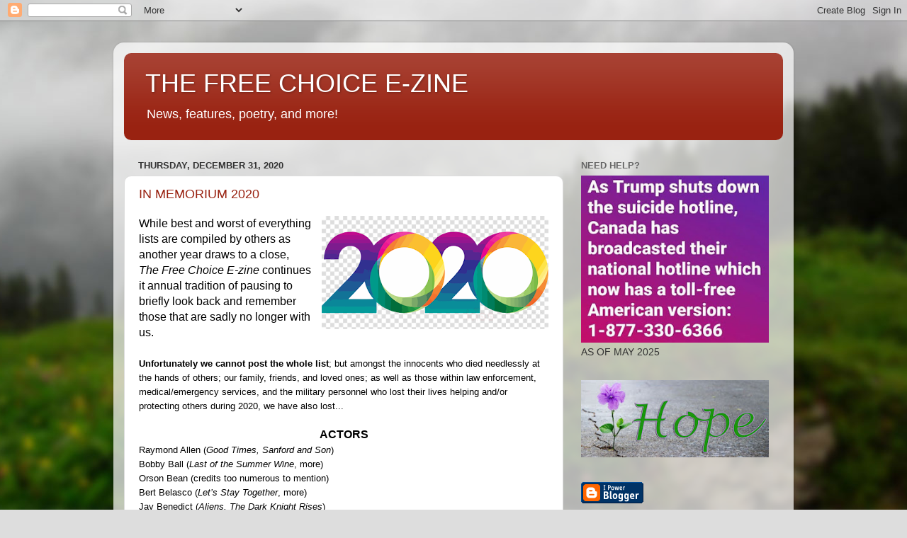

--- FILE ---
content_type: text/html; charset=UTF-8
request_url: http://www.thefreechoice.info/2020/12/
body_size: 35579
content:
<!DOCTYPE html>
<html class='v2' dir='ltr' lang='en'>
<head>
<link href='https://www.blogger.com/static/v1/widgets/335934321-css_bundle_v2.css' rel='stylesheet' type='text/css'/>
<meta content='width=1100' name='viewport'/>
<meta content='text/html; charset=UTF-8' http-equiv='Content-Type'/>
<meta content='blogger' name='generator'/>
<link href='http://www.thefreechoice.info/favicon.ico' rel='icon' type='image/x-icon'/>
<link href='http://www.thefreechoice.info/2020/12/' rel='canonical'/>
<link rel="alternate" type="application/atom+xml" title="THE FREE CHOICE E-ZINE - Atom" href="http://www.thefreechoice.info/feeds/posts/default" />
<link rel="alternate" type="application/rss+xml" title="THE FREE CHOICE E-ZINE - RSS" href="http://www.thefreechoice.info/feeds/posts/default?alt=rss" />
<link rel="service.post" type="application/atom+xml" title="THE FREE CHOICE E-ZINE - Atom" href="https://www.blogger.com/feeds/2352873334062641909/posts/default" />
<!--Can't find substitution for tag [blog.ieCssRetrofitLinks]-->
<meta content='http://www.thefreechoice.info/2020/12/' property='og:url'/>
<meta content='THE FREE CHOICE E-ZINE' property='og:title'/>
<meta content='News, features, poetry, and more!' property='og:description'/>
<title>THE FREE CHOICE E-ZINE: December 2020</title>
<style id='page-skin-1' type='text/css'><!--
/*-----------------------------------------------
Blogger Template Style
Name:     Picture Window
Designer: Blogger
URL:      www.blogger.com
----------------------------------------------- */
/* Content
----------------------------------------------- */
body {
font: normal normal 15px Arial, Tahoma, Helvetica, FreeSans, sans-serif;
color: #333333;
background: #dddddd url(//themes.googleusercontent.com/image?id=1fupio4xM9eVxyr-k5QC5RiCJlYR35r9dXsp63RKsKt64v33poi2MvnjkX_1MULBY8BsT) repeat-x fixed bottom center;
}
html body .region-inner {
min-width: 0;
max-width: 100%;
width: auto;
}
.content-outer {
font-size: 90%;
}
a:link {
text-decoration:none;
color: #992211;
}
a:visited {
text-decoration:none;
color: #771100;
}
a:hover {
text-decoration:underline;
color: #cc4411;
}
.content-outer {
background: transparent url(https://resources.blogblog.com/blogblog/data/1kt/transparent/white80.png) repeat scroll top left;
-moz-border-radius: 15px;
-webkit-border-radius: 15px;
-goog-ms-border-radius: 15px;
border-radius: 15px;
-moz-box-shadow: 0 0 3px rgba(0, 0, 0, .15);
-webkit-box-shadow: 0 0 3px rgba(0, 0, 0, .15);
-goog-ms-box-shadow: 0 0 3px rgba(0, 0, 0, .15);
box-shadow: 0 0 3px rgba(0, 0, 0, .15);
margin: 30px auto;
}
.content-inner {
padding: 15px;
}
/* Header
----------------------------------------------- */
.header-outer {
background: #992211 url(https://resources.blogblog.com/blogblog/data/1kt/transparent/header_gradient_shade.png) repeat-x scroll top left;
_background-image: none;
color: #ffffff;
-moz-border-radius: 10px;
-webkit-border-radius: 10px;
-goog-ms-border-radius: 10px;
border-radius: 10px;
}
.Header img, .Header #header-inner {
-moz-border-radius: 10px;
-webkit-border-radius: 10px;
-goog-ms-border-radius: 10px;
border-radius: 10px;
}
.header-inner .Header .titlewrapper,
.header-inner .Header .descriptionwrapper {
padding-left: 30px;
padding-right: 30px;
}
.Header h1 {
font: normal normal 36px Arial, Tahoma, Helvetica, FreeSans, sans-serif;
text-shadow: 1px 1px 3px rgba(0, 0, 0, 0.3);
}
.Header h1 a {
color: #ffffff;
}
.Header .description {
font-size: 130%;
}
/* Tabs
----------------------------------------------- */
.tabs-inner {
margin: .5em 0 0;
padding: 0;
}
.tabs-inner .section {
margin: 0;
}
.tabs-inner .widget ul {
padding: 0;
background: #f5f5f5 url(https://resources.blogblog.com/blogblog/data/1kt/transparent/tabs_gradient_shade.png) repeat scroll bottom;
-moz-border-radius: 10px;
-webkit-border-radius: 10px;
-goog-ms-border-radius: 10px;
border-radius: 10px;
}
.tabs-inner .widget li {
border: none;
}
.tabs-inner .widget li a {
display: inline-block;
padding: .5em 1em;
margin-right: 0;
color: #992211;
font: normal normal 15px Arial, Tahoma, Helvetica, FreeSans, sans-serif;
-moz-border-radius: 0 0 0 0;
-webkit-border-top-left-radius: 0;
-webkit-border-top-right-radius: 0;
-goog-ms-border-radius: 0 0 0 0;
border-radius: 0 0 0 0;
background: transparent none no-repeat scroll top left;
border-right: 1px solid #cccccc;
}
.tabs-inner .widget li:first-child a {
padding-left: 1.25em;
-moz-border-radius-topleft: 10px;
-moz-border-radius-bottomleft: 10px;
-webkit-border-top-left-radius: 10px;
-webkit-border-bottom-left-radius: 10px;
-goog-ms-border-top-left-radius: 10px;
-goog-ms-border-bottom-left-radius: 10px;
border-top-left-radius: 10px;
border-bottom-left-radius: 10px;
}
.tabs-inner .widget li.selected a,
.tabs-inner .widget li a:hover {
position: relative;
z-index: 1;
background: #ffffff url(https://resources.blogblog.com/blogblog/data/1kt/transparent/tabs_gradient_shade.png) repeat scroll bottom;
color: #000000;
-moz-box-shadow: 0 0 0 rgba(0, 0, 0, .15);
-webkit-box-shadow: 0 0 0 rgba(0, 0, 0, .15);
-goog-ms-box-shadow: 0 0 0 rgba(0, 0, 0, .15);
box-shadow: 0 0 0 rgba(0, 0, 0, .15);
}
/* Headings
----------------------------------------------- */
h2 {
font: bold normal 13px Arial, Tahoma, Helvetica, FreeSans, sans-serif;
text-transform: uppercase;
color: #666666;
margin: .5em 0;
}
/* Main
----------------------------------------------- */
.main-outer {
background: transparent none repeat scroll top center;
-moz-border-radius: 0 0 0 0;
-webkit-border-top-left-radius: 0;
-webkit-border-top-right-radius: 0;
-webkit-border-bottom-left-radius: 0;
-webkit-border-bottom-right-radius: 0;
-goog-ms-border-radius: 0 0 0 0;
border-radius: 0 0 0 0;
-moz-box-shadow: 0 0 0 rgba(0, 0, 0, .15);
-webkit-box-shadow: 0 0 0 rgba(0, 0, 0, .15);
-goog-ms-box-shadow: 0 0 0 rgba(0, 0, 0, .15);
box-shadow: 0 0 0 rgba(0, 0, 0, .15);
}
.main-inner {
padding: 15px 5px 20px;
}
.main-inner .column-center-inner {
padding: 0 0;
}
.main-inner .column-left-inner {
padding-left: 0;
}
.main-inner .column-right-inner {
padding-right: 0;
}
/* Posts
----------------------------------------------- */
h3.post-title {
margin: 0;
font: normal normal 18px Arial, Tahoma, Helvetica, FreeSans, sans-serif;
}
.comments h4 {
margin: 1em 0 0;
font: normal normal 18px Arial, Tahoma, Helvetica, FreeSans, sans-serif;
}
.date-header span {
color: #333333;
}
.post-outer {
background-color: #ffffff;
border: solid 1px #dddddd;
-moz-border-radius: 10px;
-webkit-border-radius: 10px;
border-radius: 10px;
-goog-ms-border-radius: 10px;
padding: 15px 20px;
margin: 0 -20px 20px;
}
.post-body {
line-height: 1.4;
font-size: 110%;
position: relative;
}
.post-header {
margin: 0 0 1.5em;
color: #999999;
line-height: 1.6;
}
.post-footer {
margin: .5em 0 0;
color: #999999;
line-height: 1.6;
}
#blog-pager {
font-size: 140%
}
#comments .comment-author {
padding-top: 1.5em;
border-top: dashed 1px #ccc;
border-top: dashed 1px rgba(128, 128, 128, .5);
background-position: 0 1.5em;
}
#comments .comment-author:first-child {
padding-top: 0;
border-top: none;
}
.avatar-image-container {
margin: .2em 0 0;
}
/* Comments
----------------------------------------------- */
.comments .comments-content .icon.blog-author {
background-repeat: no-repeat;
background-image: url([data-uri]);
}
.comments .comments-content .loadmore a {
border-top: 1px solid #cc4411;
border-bottom: 1px solid #cc4411;
}
.comments .continue {
border-top: 2px solid #cc4411;
}
/* Widgets
----------------------------------------------- */
.widget ul, .widget #ArchiveList ul.flat {
padding: 0;
list-style: none;
}
.widget ul li, .widget #ArchiveList ul.flat li {
border-top: dashed 1px #ccc;
border-top: dashed 1px rgba(128, 128, 128, .5);
}
.widget ul li:first-child, .widget #ArchiveList ul.flat li:first-child {
border-top: none;
}
.widget .post-body ul {
list-style: disc;
}
.widget .post-body ul li {
border: none;
}
/* Footer
----------------------------------------------- */
.footer-outer {
color:#eeeeee;
background: transparent url(https://resources.blogblog.com/blogblog/data/1kt/transparent/black50.png) repeat scroll top left;
-moz-border-radius: 10px 10px 10px 10px;
-webkit-border-top-left-radius: 10px;
-webkit-border-top-right-radius: 10px;
-webkit-border-bottom-left-radius: 10px;
-webkit-border-bottom-right-radius: 10px;
-goog-ms-border-radius: 10px 10px 10px 10px;
border-radius: 10px 10px 10px 10px;
-moz-box-shadow: 0 0 0 rgba(0, 0, 0, .15);
-webkit-box-shadow: 0 0 0 rgba(0, 0, 0, .15);
-goog-ms-box-shadow: 0 0 0 rgba(0, 0, 0, .15);
box-shadow: 0 0 0 rgba(0, 0, 0, .15);
}
.footer-inner {
padding: 10px 5px 20px;
}
.footer-outer a {
color: #ffffdd;
}
.footer-outer a:visited {
color: #cccc99;
}
.footer-outer a:hover {
color: #ffffff;
}
.footer-outer .widget h2 {
color: #bbbbbb;
}
/* Mobile
----------------------------------------------- */
html body.mobile {
height: auto;
}
html body.mobile {
min-height: 480px;
background-size: 100% auto;
}
.mobile .body-fauxcolumn-outer {
background: transparent none repeat scroll top left;
}
html .mobile .mobile-date-outer, html .mobile .blog-pager {
border-bottom: none;
background: transparent none repeat scroll top center;
margin-bottom: 10px;
}
.mobile .date-outer {
background: transparent none repeat scroll top center;
}
.mobile .header-outer, .mobile .main-outer,
.mobile .post-outer, .mobile .footer-outer {
-moz-border-radius: 0;
-webkit-border-radius: 0;
-goog-ms-border-radius: 0;
border-radius: 0;
}
.mobile .content-outer,
.mobile .main-outer,
.mobile .post-outer {
background: inherit;
border: none;
}
.mobile .content-outer {
font-size: 100%;
}
.mobile-link-button {
background-color: #992211;
}
.mobile-link-button a:link, .mobile-link-button a:visited {
color: #ffffff;
}
.mobile-index-contents {
color: #333333;
}
.mobile .tabs-inner .PageList .widget-content {
background: #ffffff url(https://resources.blogblog.com/blogblog/data/1kt/transparent/tabs_gradient_shade.png) repeat scroll bottom;
color: #000000;
}
.mobile .tabs-inner .PageList .widget-content .pagelist-arrow {
border-left: 1px solid #cccccc;
}

--></style>
<style id='template-skin-1' type='text/css'><!--
body {
min-width: 960px;
}
.content-outer, .content-fauxcolumn-outer, .region-inner {
min-width: 960px;
max-width: 960px;
_width: 960px;
}
.main-inner .columns {
padding-left: 0;
padding-right: 310px;
}
.main-inner .fauxcolumn-center-outer {
left: 0;
right: 310px;
/* IE6 does not respect left and right together */
_width: expression(this.parentNode.offsetWidth -
parseInt("0") -
parseInt("310px") + 'px');
}
.main-inner .fauxcolumn-left-outer {
width: 0;
}
.main-inner .fauxcolumn-right-outer {
width: 310px;
}
.main-inner .column-left-outer {
width: 0;
right: 100%;
margin-left: -0;
}
.main-inner .column-right-outer {
width: 310px;
margin-right: -310px;
}
#layout {
min-width: 0;
}
#layout .content-outer {
min-width: 0;
width: 800px;
}
#layout .region-inner {
min-width: 0;
width: auto;
}
body#layout div.add_widget {
padding: 8px;
}
body#layout div.add_widget a {
margin-left: 32px;
}
--></style>
<style>
    body {background-image:url(\/\/themes.googleusercontent.com\/image?id=1fupio4xM9eVxyr-k5QC5RiCJlYR35r9dXsp63RKsKt64v33poi2MvnjkX_1MULBY8BsT);}
    
@media (max-width: 200px) { body {background-image:url(\/\/themes.googleusercontent.com\/image?id=1fupio4xM9eVxyr-k5QC5RiCJlYR35r9dXsp63RKsKt64v33poi2MvnjkX_1MULBY8BsT&options=w200);}}
@media (max-width: 400px) and (min-width: 201px) { body {background-image:url(\/\/themes.googleusercontent.com\/image?id=1fupio4xM9eVxyr-k5QC5RiCJlYR35r9dXsp63RKsKt64v33poi2MvnjkX_1MULBY8BsT&options=w400);}}
@media (max-width: 800px) and (min-width: 401px) { body {background-image:url(\/\/themes.googleusercontent.com\/image?id=1fupio4xM9eVxyr-k5QC5RiCJlYR35r9dXsp63RKsKt64v33poi2MvnjkX_1MULBY8BsT&options=w800);}}
@media (max-width: 1200px) and (min-width: 801px) { body {background-image:url(\/\/themes.googleusercontent.com\/image?id=1fupio4xM9eVxyr-k5QC5RiCJlYR35r9dXsp63RKsKt64v33poi2MvnjkX_1MULBY8BsT&options=w1200);}}
/* Last tag covers anything over one higher than the previous max-size cap. */
@media (min-width: 1201px) { body {background-image:url(\/\/themes.googleusercontent.com\/image?id=1fupio4xM9eVxyr-k5QC5RiCJlYR35r9dXsp63RKsKt64v33poi2MvnjkX_1MULBY8BsT&options=w1600);}}
  </style>
<link href='https://www.blogger.com/dyn-css/authorization.css?targetBlogID=2352873334062641909&amp;zx=d0092abe-89ac-4ac7-8e17-ab7e25bcd8ec' media='none' onload='if(media!=&#39;all&#39;)media=&#39;all&#39;' rel='stylesheet'/><noscript><link href='https://www.blogger.com/dyn-css/authorization.css?targetBlogID=2352873334062641909&amp;zx=d0092abe-89ac-4ac7-8e17-ab7e25bcd8ec' rel='stylesheet'/></noscript>
<meta name='google-adsense-platform-account' content='ca-host-pub-1556223355139109'/>
<meta name='google-adsense-platform-domain' content='blogspot.com'/>

</head>
<body class='loading variant-shade'>
<div class='navbar section' id='navbar' name='Navbar'><div class='widget Navbar' data-version='1' id='Navbar1'><script type="text/javascript">
    function setAttributeOnload(object, attribute, val) {
      if(window.addEventListener) {
        window.addEventListener('load',
          function(){ object[attribute] = val; }, false);
      } else {
        window.attachEvent('onload', function(){ object[attribute] = val; });
      }
    }
  </script>
<div id="navbar-iframe-container"></div>
<script type="text/javascript" src="https://apis.google.com/js/platform.js"></script>
<script type="text/javascript">
      gapi.load("gapi.iframes:gapi.iframes.style.bubble", function() {
        if (gapi.iframes && gapi.iframes.getContext) {
          gapi.iframes.getContext().openChild({
              url: 'https://www.blogger.com/navbar/2352873334062641909?origin\x3dhttp://www.thefreechoice.info',
              where: document.getElementById("navbar-iframe-container"),
              id: "navbar-iframe"
          });
        }
      });
    </script><script type="text/javascript">
(function() {
var script = document.createElement('script');
script.type = 'text/javascript';
script.src = '//pagead2.googlesyndication.com/pagead/js/google_top_exp.js';
var head = document.getElementsByTagName('head')[0];
if (head) {
head.appendChild(script);
}})();
</script>
</div></div>
<div class='body-fauxcolumns'>
<div class='fauxcolumn-outer body-fauxcolumn-outer'>
<div class='cap-top'>
<div class='cap-left'></div>
<div class='cap-right'></div>
</div>
<div class='fauxborder-left'>
<div class='fauxborder-right'></div>
<div class='fauxcolumn-inner'>
</div>
</div>
<div class='cap-bottom'>
<div class='cap-left'></div>
<div class='cap-right'></div>
</div>
</div>
</div>
<div class='content'>
<div class='content-fauxcolumns'>
<div class='fauxcolumn-outer content-fauxcolumn-outer'>
<div class='cap-top'>
<div class='cap-left'></div>
<div class='cap-right'></div>
</div>
<div class='fauxborder-left'>
<div class='fauxborder-right'></div>
<div class='fauxcolumn-inner'>
</div>
</div>
<div class='cap-bottom'>
<div class='cap-left'></div>
<div class='cap-right'></div>
</div>
</div>
</div>
<div class='content-outer'>
<div class='content-cap-top cap-top'>
<div class='cap-left'></div>
<div class='cap-right'></div>
</div>
<div class='fauxborder-left content-fauxborder-left'>
<div class='fauxborder-right content-fauxborder-right'></div>
<div class='content-inner'>
<header>
<div class='header-outer'>
<div class='header-cap-top cap-top'>
<div class='cap-left'></div>
<div class='cap-right'></div>
</div>
<div class='fauxborder-left header-fauxborder-left'>
<div class='fauxborder-right header-fauxborder-right'></div>
<div class='region-inner header-inner'>
<div class='header section' id='header' name='Header'><div class='widget Header' data-version='1' id='Header1'>
<div id='header-inner'>
<div class='titlewrapper'>
<h1 class='title'>
<a href='http://www.thefreechoice.info/'>
THE FREE CHOICE E-ZINE
</a>
</h1>
</div>
<div class='descriptionwrapper'>
<p class='description'><span>News, features, poetry, and more!</span></p>
</div>
</div>
</div></div>
</div>
</div>
<div class='header-cap-bottom cap-bottom'>
<div class='cap-left'></div>
<div class='cap-right'></div>
</div>
</div>
</header>
<div class='tabs-outer'>
<div class='tabs-cap-top cap-top'>
<div class='cap-left'></div>
<div class='cap-right'></div>
</div>
<div class='fauxborder-left tabs-fauxborder-left'>
<div class='fauxborder-right tabs-fauxborder-right'></div>
<div class='region-inner tabs-inner'>
<div class='tabs no-items section' id='crosscol' name='Cross-Column'></div>
<div class='tabs no-items section' id='crosscol-overflow' name='Cross-Column 2'></div>
</div>
</div>
<div class='tabs-cap-bottom cap-bottom'>
<div class='cap-left'></div>
<div class='cap-right'></div>
</div>
</div>
<div class='main-outer'>
<div class='main-cap-top cap-top'>
<div class='cap-left'></div>
<div class='cap-right'></div>
</div>
<div class='fauxborder-left main-fauxborder-left'>
<div class='fauxborder-right main-fauxborder-right'></div>
<div class='region-inner main-inner'>
<div class='columns fauxcolumns'>
<div class='fauxcolumn-outer fauxcolumn-center-outer'>
<div class='cap-top'>
<div class='cap-left'></div>
<div class='cap-right'></div>
</div>
<div class='fauxborder-left'>
<div class='fauxborder-right'></div>
<div class='fauxcolumn-inner'>
</div>
</div>
<div class='cap-bottom'>
<div class='cap-left'></div>
<div class='cap-right'></div>
</div>
</div>
<div class='fauxcolumn-outer fauxcolumn-left-outer'>
<div class='cap-top'>
<div class='cap-left'></div>
<div class='cap-right'></div>
</div>
<div class='fauxborder-left'>
<div class='fauxborder-right'></div>
<div class='fauxcolumn-inner'>
</div>
</div>
<div class='cap-bottom'>
<div class='cap-left'></div>
<div class='cap-right'></div>
</div>
</div>
<div class='fauxcolumn-outer fauxcolumn-right-outer'>
<div class='cap-top'>
<div class='cap-left'></div>
<div class='cap-right'></div>
</div>
<div class='fauxborder-left'>
<div class='fauxborder-right'></div>
<div class='fauxcolumn-inner'>
</div>
</div>
<div class='cap-bottom'>
<div class='cap-left'></div>
<div class='cap-right'></div>
</div>
</div>
<!-- corrects IE6 width calculation -->
<div class='columns-inner'>
<div class='column-center-outer'>
<div class='column-center-inner'>
<div class='main section' id='main' name='Main'><div class='widget Blog' data-version='1' id='Blog1'>
<div class='blog-posts hfeed'>

          <div class="date-outer">
        
<h2 class='date-header'><span>Thursday, December 31, 2020</span></h2>

          <div class="date-posts">
        
<div class='post-outer'>
<div class='post hentry uncustomized-post-template' itemprop='blogPost' itemscope='itemscope' itemtype='http://schema.org/BlogPosting'>
<meta content='https://blogger.googleusercontent.com/img/b/R29vZ2xl/AVvXsEjfEsEr39Zj151dNhjFlMv17Od7CqpNCjcl7FxpLSRo5FYkxERLJfR-ycrHfET_h1FZgiwIOVOwkJkKnd3ZbLYfZ3pOaE9mmtJvj48YZXwhslnsyaoaM65x_AxheLaaNQPJl4Z-ernLj9o/s320/new-year-2020.png' itemprop='image_url'/>
<meta content='2352873334062641909' itemprop='blogId'/>
<meta content='944190213188660727' itemprop='postId'/>
<a name='944190213188660727'></a>
<h3 class='post-title entry-title' itemprop='name'>
<a href='http://www.thefreechoice.info/2020/12/in-memorium-2020.html'>IN MEMORIUM 2020</a>
</h3>
<div class='post-header'>
<div class='post-header-line-1'></div>
</div>
<div class='post-body entry-content' id='post-body-944190213188660727' itemprop='description articleBody'>
<div style="text-align: left;"><div class="separator" style="clear: both; text-align: center;"><a href="https://blogger.googleusercontent.com/img/b/R29vZ2xl/AVvXsEjfEsEr39Zj151dNhjFlMv17Od7CqpNCjcl7FxpLSRo5FYkxERLJfR-ycrHfET_h1FZgiwIOVOwkJkKnd3ZbLYfZ3pOaE9mmtJvj48YZXwhslnsyaoaM65x_AxheLaaNQPJl4Z-ernLj9o/s900/new-year-2020.png" style="clear: right; float: right; margin-bottom: 1em; margin-left: 1em;"><img border="0" data-original-height="450" data-original-width="900" src="https://blogger.googleusercontent.com/img/b/R29vZ2xl/AVvXsEjfEsEr39Zj151dNhjFlMv17Od7CqpNCjcl7FxpLSRo5FYkxERLJfR-ycrHfET_h1FZgiwIOVOwkJkKnd3ZbLYfZ3pOaE9mmtJvj48YZXwhslnsyaoaM65x_AxheLaaNQPJl4Z-ernLj9o/s320/new-year-2020.png" width="320" /></a></div><span style="font-family: inherit;"><span style="color: black;"><span style="font-size: 12pt;"><span style="background: rgb(255, 255, 255);">While
best and worst of everything lists are compiled by others as another
year draws to a close, </span></span></span><em><span style="color: black;"><span style="font-size: 12pt;"><span style="background: rgb(255, 255, 255);">The
Free</span></span></span></em><span style="color: black;"><span style="font-size: 12pt;"><span style="background: rgb(255, 255, 255);">
</span></span></span><em><span style="color: black;"><span style="font-size: 12pt;"><span style="background: rgb(255, 255, 255);">Choice
E-zine</span></span></span></em><span style="color: black;"><span style="font-size: 12pt;"><span style="background: rgb(255, 255, 255);">
</span></span></span><span style="color: black;"><span style="font-size: 12pt;"><span style="background: rgb(255, 255, 255);">continues
it annual tradition of pausing to briefly look back and remember
those that are sadly no longer with us.</span></span></span></span></div><div style="text-align: left;"><span style="color: black;"><span style="font-family: inherit; font-size: 12pt;"><span style="background: rgb(255, 255, 255);"><br /></span></span></span></div>
<div style="margin-bottom: 0in;"><span style="font-family: inherit;"><span style="color: black;"><span style="font-size: small;"><b><span style="background: rgb(255, 255, 255);">U</span></b></span></span><span style="color: black;"><span style="font-size: small;"><b><span style="background: rgb(255, 255, 255);">nfortunately
we cannot post the</span></b></span></span><span style="color: black;"><span style="font-size: small;"><b><span style="background: rgb(255, 255, 255);">
</span></b></span></span><span style="color: black;"><span style="font-size: small;"><b><span style="background: rgb(255, 255, 255);">whole</span></b></span></span><span style="color: black;"><span style="font-size: small;"><b><span style="background: rgb(255, 255, 255);">
</span></b></span></span><span style="color: black;"><span style="font-size: small;"><b><span style="background: rgb(255, 255, 255);">list</span></b></span></span><span style="color: black;"><span style="font-size: small;"><span style="background: rgb(255, 255, 255);">;
but amongst the innocents who died needlessly at the hands of others;
our family, friends, and loved ones; as well as those within law
enforcement, medical/emergency services, and the military personnel
who lost their lives helping and/or protecting others during 2020, we
have also lost...</span></span></span></span></div><div style="margin-bottom: 0in;"><span style="font-family: inherit;"><br /></span><div style="text-align: center;"><strong><span style="color: black;"><span style="font-family: inherit; font-size: 12pt;"><span style="background: rgb(255, 255, 255);">ACTORS</span></span></span></strong></div><span style="font-family: inherit;"><span style="font-variant: normal;"><span style="color: black;"><span style="font-size: small;"><span style="letter-spacing: normal;"><span lang="en-US"><span style="font-style: normal;"><span style="font-weight: normal;">Raymond
Allen (</span></span></span></span></span></span></span><span style="font-variant: normal;"><span style="color: black;"><span style="font-size: small;"><span style="letter-spacing: normal;"><span lang="en-US"><i><span style="font-weight: normal;">Good
Times, Sanford and Son</span></i></span></span></span></span></span><span style="font-variant: normal;"><span style="color: black;"><span style="font-size: small;"><span style="letter-spacing: normal;"><span lang="en-US"><span style="font-style: normal;"><span style="font-weight: normal;">)<br /></span></span></span></span></span></span></span><span style="font-variant: normal;"><span style="color: black;"><span style="font-size: small;"><span style="letter-spacing: normal;"><span lang="en-US"><span style="font-style: normal;"><span style="font-weight: normal;">Bobby
Ball (</span></span></span></span></span></span></span><span style="font-variant: normal;"><span style="color: black;"><span style="font-size: small;"><span style="letter-spacing: normal;"><span lang="en-US"><i><span style="font-weight: normal;">Last
of the Summer Wine</span></i></span></span></span></span></span><span style="font-variant: normal;"><span style="color: black;"><span style="font-size: small;"><span style="letter-spacing: normal;"><span lang="en-US"><span style="font-style: normal;"><span style="font-weight: normal;">,
more)<br /></span></span></span></span></span></span></span><span style="font-variant: normal;"><span style="color: black;"><span style="font-size: small;"><span style="letter-spacing: normal;"><span lang="en-US"><span style="font-style: normal;"><span style="font-weight: normal;">Orson
Bean</span></span></span></span></span></span></span><span style="font-variant: normal;"><span style="color: black;"><span style="font-size: small;"><span style="letter-spacing: normal;"><span style="font-style: normal;"><span style="font-weight: normal;">
(credits too numerous to mention)<br /></span></span></span></span></span></span><span style="font-variant: normal;"><span style="color: black;"><span style="font-size: small;"><span style="letter-spacing: normal;"><span style="font-style: normal;"><span style="font-weight: normal;">Bert
Belasco (</span></span></span></span></span></span><span style="font-variant: normal;"><span style="color: black;"><span style="font-size: small;"><span style="letter-spacing: normal;"><i><span style="font-weight: normal;">Let&#8217;s
Stay Together</span></i></span></span></span></span><span style="font-variant: normal;"><span style="color: black;"><span style="font-size: small;"><span style="letter-spacing: normal;"><span style="font-style: normal;"><span style="font-weight: normal;">,
more)<br /></span></span></span></span></span></span><span style="font-variant: normal;"><span style="color: black;"><span style="font-size: small;"><span style="letter-spacing: normal;"><span style="font-style: normal;"><span style="font-weight: normal;">Jay
Benedict (</span></span></span></span></span></span><span style="font-variant: normal;"><span style="color: black;"><span style="font-size: small;"><span style="letter-spacing: normal;"><i><span style="font-weight: normal;">Aliens,
The Dark Knight Rises</span></i></span></span></span></span><span style="font-variant: normal;"><span style="color: black;"><span style="font-size: small;"><span style="letter-spacing: normal;"><span style="font-style: normal;"><span style="font-weight: normal;">)<br /></span></span></span></span></span></span><span style="font-variant: normal;"><span style="color: black;"><span style="font-size: small;"><span style="letter-spacing: normal;"><span style="font-style: normal;"><span style="font-weight: normal;">Warren
Berlinger (</span></span></span></span></span></span><span style="font-variant: normal;"><span style="color: black;"><span style="font-size: small;"><span style="letter-spacing: normal;"><i><span style="font-weight: normal;">Cannonball
Run, The World According to Garp</span></i></span></span></span></span><span style="font-variant: normal;"><span style="color: black;"><span style="font-size: small;"><span style="letter-spacing: normal;"><span style="font-style: normal;"><span style="font-weight: normal;">,
more)<br /></span></span></span></span></span></span><span style="font-variant: normal;"><span style="color: black;"><span style="font-size: small;"><span style="letter-spacing: normal;"><span style="font-style: normal;"><span style="font-weight: normal;">Mark
Blum (</span></span></span></span></span></span><span style="font-variant: normal;"><span style="color: black;"><span style="font-size: small;"><span style="letter-spacing: normal;"><i><span style="font-weight: normal;">Desperately
Seeking Susan, Crocodile Dundee</span></i></span></span></span></span><span style="font-variant: normal;"><span style="color: black;"><span style="font-size: small;"><span style="letter-spacing: normal;"><span style="font-style: normal;"><span style="font-weight: normal;">)<br /></span></span></span></span></span></span><span style="font-size: small;">Roscoe
Born (credits too numerous to mention)<br /></span><span style="font-variant: normal;"><span style="color: black;"><span style="font-size: small;"><span style="letter-spacing: normal;"><span style="font-style: normal;"><span style="font-weight: normal;">Chadwick
Boseman (Marvel Films&#8217; </span></span></span></span></span></span><span style="font-variant: normal;"><span style="color: black;"><span style="font-size: small;"><span style="letter-spacing: normal;"><i><span style="font-weight: normal;">Black
Panther, 42</span></i></span></span></span></span><span style="font-variant: normal;"><span style="color: black;"><span style="font-size: small;"><span style="letter-spacing: normal;"><span style="font-style: normal;"><span style="font-weight: normal;">)<br /></span></span></span></span></span></span><span style="font-variant: normal;"><span style="color: black;"><span style="font-size: small;"><span style="letter-spacing: normal;"><span style="font-style: normal;"><span style="font-weight: normal;">Jeremy
Bulloch (the </span></span></span></span></span></span><span style="font-variant: normal;"><span style="color: black;"><span style="font-size: small;"><span style="letter-spacing: normal;"><i><span style="font-weight: normal;">Star
Wars</span></i></span></span></span></span><span style="font-variant: normal;"><span style="color: black;"><span style="font-size: small;"><span style="letter-spacing: normal;"><span style="font-style: normal;"><span style="font-weight: normal;">
and </span></span></span></span></span></span><span style="font-variant: normal;"><span style="color: black;"><span style="font-size: small;"><span style="letter-spacing: normal;"><i><span style="font-weight: normal;">James
Bond</span></i></span></span></span></span><span style="font-variant: normal;"><span style="color: black;"><span style="font-size: small;"><span style="letter-spacing: normal;"><span style="font-style: normal;"><span style="font-weight: normal;">
franchises, </span></span></span></span></span></span><span style="font-variant: normal;"><span style="color: black;"><span style="font-size: small;"><span style="letter-spacing: normal;"><i><span style="font-weight: normal;">Doctor
Who</span></i></span></span></span></span><span style="font-variant: normal;"><span style="color: black;"><span style="font-size: small;"><span style="letter-spacing: normal;"><span style="font-style: normal;"><span style="font-weight: normal;">,
more)<br /></span></span></span></span></span></span><span style="font-size: small;">Thomas Jefferson Byrd (various
Spike Lee movies, more)<br /></span><span style="font-variant: normal;"><span style="color: black;"><span style="font-size: small;"><span style="letter-spacing: normal;"><span style="font-style: normal;"><span style="font-weight: normal;">Hugh
Keays-Byrne (the </span></span></span></span></span></span><span style="font-variant: normal;"><span style="color: black;"><span style="font-size: small;"><span style="letter-spacing: normal;"><i><span style="font-weight: normal;">Mad
Max</span></i></span></span></span></span><span style="font-variant: normal;"><span style="color: black;"><span style="font-size: small;"><span style="letter-spacing: normal;"><span style="font-style: normal;"><span style="font-weight: normal;">
franchise, </span></span></span></span></span></span><span style="font-variant: normal;"><span style="color: black;"><span style="font-size: small;"><span style="letter-spacing: normal;"><i><span style="font-weight: normal;">Farscape</span></i></span></span></span></span><span style="font-variant: normal;"><span style="color: black;"><span style="font-size: small;"><span style="letter-spacing: normal;"><span style="font-style: normal;"><span style="font-weight: normal;">,
more)<br /></span></span></span></span></span></span><span style="font-variant: normal;"><span style="color: black;"><span style="font-size: small;"><span style="letter-spacing: normal;"><span style="font-style: normal;"><span style="font-weight: normal;">Edd
Byrnes (</span></span></span></span></span></span><span style="font-variant: normal;"><span style="color: black;"><span style="font-size: small;"><span style="letter-spacing: normal;"><i><span style="font-weight: normal;">77
Sunset Strip, Grease 1</span></i></span></span></span></span><span style="font-variant: normal;"><span style="color: black;"><span style="font-size: small;"><span style="letter-spacing: normal;"><span style="font-style: normal;"><span style="font-weight: normal;">)<br /></span></span></span></span></span></span><span style="font-variant: normal;"><span style="color: black;"><span style="font-size: small;"><span style="letter-spacing: normal;"><span style="font-style: normal;"><span style="font-weight: normal;">Earl
Cameron (</span></span></span></span></span></span><span style="font-variant: normal;"><span style="color: black;"><span style="font-size: small;"><span style="letter-spacing: normal;"><i><span style="font-weight: normal;">Doctor
Who, The Prisoner, Pool of London</span></i></span></span></span></span><span style="font-variant: normal;"><span style="color: black;"><span style="font-size: small;"><span style="letter-spacing: normal;"><span style="font-style: normal;"><span style="font-weight: normal;">,
etc)<br /></span></span></span></span></span></span><span style="font-size: small;">Brent Carver (credits too
numerous to mention)<div class="separator" style="clear: both; text-align: center;"><a href="https://blogger.googleusercontent.com/img/b/R29vZ2xl/AVvXsEiv8ziSSui4ucIPmSjDeh9RkkD-mC_U7X-2zV1w_-S0dKfjHwmtccOjsZAwMrr1kXdQGZvSJ6VAQKW3CeYI0Qe5FsuEo26o2vcV6yLv5PWmUdvoyCvG7Nh2dPm9dkv5fKAVnnhQWFbioss/s2048/EMPTY-STAGE-2.jpg" style="clear: right; float: right; margin-bottom: 1em; margin-left: 1em;"><img border="0" data-original-height="1360" data-original-width="2048" src="https://blogger.googleusercontent.com/img/b/R29vZ2xl/AVvXsEiv8ziSSui4ucIPmSjDeh9RkkD-mC_U7X-2zV1w_-S0dKfjHwmtccOjsZAwMrr1kXdQGZvSJ6VAQKW3CeYI0Qe5FsuEo26o2vcV6yLv5PWmUdvoyCvG7Nh2dPm9dkv5fKAVnnhQWFbioss/s320/EMPTY-STAGE-2.jpg" width="320" /></a></div></span><span style="font-size: small;">Anthony Chisholm (numerous
stage, screen and TV productions)<br /></span><span style="font-variant: normal;"><span style="color: black;"><span style="font-size: small;"><span style="letter-spacing: normal;"><span style="font-style: normal;"><span style="font-weight: normal;">Lawrence
Clayton (</span></span></span></span></span></span><span style="font-variant: normal;"><span style="color: black;"><span style="font-size: small;"><span style="letter-spacing: normal;"><i><span style="font-weight: normal;">The
Color Purple, Dream Girls</span></i></span></span></span></span><span style="font-variant: normal;"><span style="color: black;"><span style="font-size: small;"><span style="letter-spacing: normal;"><span style="font-style: normal;"><span style="font-weight: normal;">,
more)<br /></span></span></span></span></span></span><span style="font-variant: normal;"><span style="color: black;"><span style="font-size: small;"><span style="letter-spacing: normal;"><span style="font-style: normal;"><span style="font-weight: normal;">Robert
Conrad (</span></span></span></span></span></span><span style="font-variant: normal;"><span style="color: black;"><span style="font-size: small;"><span style="letter-spacing: normal;"><i><span style="font-weight: normal;">Hawaiian
Eye</span></i></span></span></span></span><span style="font-variant: normal;"><span style="color: black;"><span style="font-size: small;"><span style="letter-spacing: normal;"><span style="font-style: normal;"><span style="font-weight: normal;">,
</span></span></span></span></span></span><span style="font-variant: normal;"><span style="color: black;"><span style="font-size: small;"><span style="letter-spacing: normal;"><i><span style="font-weight: normal;">The
Wild, Wild, West; Baa Baa Black Sheep</span></i></span></span></span></span><span style="font-variant: normal;"><span style="color: black;"><span style="font-size: small;"><span style="letter-spacing: normal;"><span style="font-style: normal;"><span style="font-weight: normal;">)<br /></span></span></span></span></span></span><span style="font-size: small;">Kevin
Conway (credits too numerous to mention)<br /></span><span style="font-size: small;">Ben Cooper (numerous TV and
movie westerns)<br /></span><span style="font-variant: normal;"><span style="color: black;"><span style="font-size: small;"><span style="letter-spacing: normal;"><span lang="en-US"><span style="font-style: normal;"><span style="font-weight: normal;">Broadway
actor Nick Cordero (</span></span></span></span></span></span></span><span style="font-variant: normal;"><span style="color: black;"><span style="font-size: small;"><span style="letter-spacing: normal;"><span lang="en-US"><i><span style="font-weight: normal;">Rock
of Ages, A Bronx Tale</span></i></span></span></span></span></span><span style="font-variant: normal;"><span style="color: black;"><span style="font-size: small;"><span style="letter-spacing: normal;"><span lang="en-US"><span style="font-style: normal;"><span style="font-weight: normal;">)<br /></span></span></span></span></span></span></span><span style="font-variant: normal;"><span style="color: black;"><span style="font-size: small;"><span style="letter-spacing: normal;"><span lang="en-US"><span style="font-style: normal;"><span style="font-weight: normal;">Sir
Sean Connery (</span></span></span></span></span></span></span><span style="font-variant: normal;"><span style="color: black;"><span style="font-size: small;"><span style="letter-spacing: normal;"><span lang="en-US"><i><span style="font-weight: normal;">James
Bond</span></i></span></span></span></span></span><span style="font-variant: normal;"><span style="color: black;"><span style="font-size: small;"><span style="letter-spacing: normal;"><span lang="en-US"><span style="font-style: normal;"><span style="font-weight: normal;">
franchise, </span></span></span></span></span></span></span><span style="font-variant: normal;"><span style="color: black;"><span style="font-size: small;"><span style="letter-spacing: normal;"><span lang="en-US"><i><span style="font-weight: normal;">Darby
O&#8217;Gill</span></i></span></span></span></span></span><span style="font-variant: normal;"><span style="color: black;"><span style="font-size: small;"><span style="letter-spacing: normal;"><span lang="en-US"><span style="font-style: normal;"><span style="font-weight: normal;">,
and so much more)<br /></span></span></span></span></span></span></span><span style="font-variant: normal;"><span style="color: black;"><span style="font-size: small;"><span style="letter-spacing: normal;"><span lang="en-US"><span style="font-style: normal;"><span style="font-weight: normal;">Caesar
Cordova (</span></span></span></span></span></span></span><span style="font-variant: normal;"><span style="color: black;"><span style="font-size: small;"><span style="letter-spacing: normal;"><span lang="en-US"><i><span style="font-weight: normal;">Scarface,
Carlito&#8217;s Way</span></i></span></span></span></span></span><span style="font-variant: normal;"><span style="color: black;"><span style="font-size: small;"><span style="letter-spacing: normal;"><span lang="en-US"><span style="font-style: normal;"><span style="font-weight: normal;">,
more)<br /></span></span></span></span></span></span></span><span style="font-variant: normal;"><span style="color: black;"><span style="font-size: small;"><span style="letter-spacing: normal;"><span lang="en-US"><span style="font-style: normal;"><span style="font-weight: normal;">Ben
Cross (</span></span></span></span></span></span></span><span style="font-variant: normal;"><span style="color: black;"><span style="font-size: small;"><span style="letter-spacing: normal;"><span lang="en-US"><i><span style="font-weight: normal;">Chariots
of Fire</span></i></span></span></span></span></span><span style="font-variant: normal;"><span style="color: black;"><span style="font-size: small;"><span style="letter-spacing: normal;"><span lang="en-US"><span style="font-style: normal;"><span style="font-weight: normal;">,
2009 </span></span></span></span></span></span></span><span style="font-variant: normal;"><span style="color: black;"><span style="font-size: small;"><span style="letter-spacing: normal;"><span lang="en-US"><i><span style="font-weight: normal;">Star
Trek</span></i></span></span></span></span></span><span style="font-variant: normal;"><span style="color: black;"><span style="font-size: small;"><span style="letter-spacing: normal;"><span lang="en-US"><span style="font-style: normal;"><span style="font-weight: normal;">
movie, </span></span></span></span></span></span></span><span style="font-variant: normal;"><span style="color: black;"><span style="font-size: small;"><span style="letter-spacing: normal;"><span lang="en-US"><i><span style="font-weight: normal;">First
Knight</span></i></span></span></span></span></span><span style="font-variant: normal;"><span style="color: black;"><span style="font-size: small;"><span style="letter-spacing: normal;"><span lang="en-US"><span style="font-style: normal;"><span style="font-weight: normal;">,
more)<br /></span></span></span></span></span></span></span><span style="font-variant: normal;"><span style="color: black;"><span style="font-size: small;"><span style="letter-spacing: normal;"><span lang="en-US"><span style="font-style: normal;"><span style="font-weight: normal;">Marcus
D&#8217;Amico (</span></span></span></span></span></span></span><span style="font-variant: normal;"><span style="color: black;"><span style="font-size: small;"><span style="letter-spacing: normal;"><span lang="en-US"><i><span style="font-weight: normal;">Tales
of the City, Angels in America</span></i></span></span></span></span></span><span style="font-variant: normal;"><span style="color: black;"><span style="font-size: small;"><span style="letter-spacing: normal;"><span lang="en-US"><span style="font-style: normal;"><span style="font-weight: normal;">,
more)<br /></span></span></span></span></span></span></span><span style="font-variant: normal;"><span style="color: black;"><span style="font-size: small;"><span style="letter-spacing: normal;"><span lang="en-US"><span style="font-style: normal;"><span style="font-weight: normal;">Jason
Davis</span></span></span></span></span></span></span><span style="font-variant: normal;"><span style="color: black;"><span style="font-size: small;"><span style="letter-spacing: normal;"><span style="font-style: normal;"><span style="font-weight: normal;">
(</span></span></span></span></span></span><span style="font-variant: normal;"><span style="color: black;"><span style="font-size: small;"><span style="letter-spacing: normal;"><span lang="en-US"><i><span style="font-weight: normal;">Recess,
Beverly Hills Ninja</span></i></span></span></span></span></span><span style="font-variant: normal;"><span style="color: black;"><span style="font-size: small;"><span style="letter-spacing: normal;"><span style="font-style: normal;"><span style="font-weight: normal;">)<br /></span></span></span></span></span></span><span style="font-variant: normal;"><span style="color: black;"><span style="font-size: small;"><span style="letter-spacing: normal;"><span lang="en-US"><span style="font-style: normal;"><span style="font-weight: normal;">Brian
Dennehy</span></span></span></span></span></span></span><span style="font-variant: normal;"><span style="color: black;"><span style="font-size: small;"><span style="letter-spacing: normal;"><span style="font-style: normal;"><span style="font-weight: normal;">
(</span></span></span></span></span></span><span style="font-variant: normal;"><span style="color: black;"><span style="font-size: small;"><span style="letter-spacing: normal;"><span lang="en-US"><i><span style="font-weight: normal;">Cocoon</span></i></span></span></span></span></span><span style="font-variant: normal;"><span style="color: black;"><span style="font-size: small;"><span style="letter-spacing: normal;"><span lang="en-US"><span style="font-style: normal;"><span style="font-weight: normal;">
franchise, </span></span></span></span></span></span></span><span style="font-variant: normal;"><span style="color: black;"><span style="font-size: small;"><span style="letter-spacing: normal;"><span lang="en-US"><i><span style="font-weight: normal;">Tommy
Boy</span></i></span></span></span></span></span><span style="font-variant: normal;"><span style="color: black;"><span style="font-size: small;"><span style="letter-spacing: normal;"><span lang="en-US"><span style="font-style: normal;"><span style="font-weight: normal;">,
etc.</span></span></span></span></span></span></span><span style="font-variant: normal;"><span style="color: black;"><span style="font-size: small;"><span style="letter-spacing: normal;"><span style="font-style: normal;"><span style="font-weight: normal;">)<br /></span></span></span></span></span></span><span style="font-variant: normal;"><span style="color: black;"><span style="font-size: small;"><span style="letter-spacing: normal;"><span style="font-style: normal;"><span style="font-weight: normal;">Dimitri
Diatchenko (</span></span></span></span></span></span><span style="font-variant: normal;"><span style="color: black;"><span style="font-size: small;"><span style="letter-spacing: normal;"><i><span style="font-weight: normal;">Chernobyl
Diaries</span></i></span></span></span></span><span style="font-variant: normal;"><span style="color: black;"><span style="font-size: small;"><span style="letter-spacing: normal;"><span style="font-style: normal;"><span style="font-weight: normal;">)<br /></span></span></span></span></span></span><span style="font-variant: normal;"><span style="color: black;"><span style="font-size: small;"><span style="letter-spacing: normal;"><span style="font-style: normal;"><span style="font-weight: normal;">Malcolm
Dixon (</span></span></span></span></span></span><span style="font-variant: normal;"><span style="color: black;"><span style="font-size: small;"><span style="letter-spacing: normal;"><i><span style="font-weight: normal;">Time
Bandits, Return of the Jedi</span></i></span></span></span></span><span style="font-variant: normal;"><span style="color: black;"><span style="font-size: small;"><span style="letter-spacing: normal;"><span style="font-style: normal;"><span style="font-weight: normal;">)<br /></span></span></span></span></span></span><span style="font-variant: normal;"><span style="color: black;"><span style="font-size: small;"><span style="letter-spacing: normal;"><span lang="en-US"><span style="font-style: normal;"><span style="font-weight: normal;">Kevin
Dobson</span></span></span></span></span></span></span><span style="font-variant: normal;"><span style="color: black;"><span style="font-size: small;"><span style="letter-spacing: normal;"><span style="font-style: normal;"><span style="font-weight: normal;">
(</span></span></span></span></span></span><span style="font-variant: normal;"><span style="color: black;"><span style="font-size: small;"><span style="letter-spacing: normal;"><span lang="en-US"><i><span style="font-weight: normal;">Kojak,
Knots Landing</span></i></span></span></span></span></span><span style="font-variant: normal;"><span style="color: black;"><span style="font-size: small;"><span style="letter-spacing: normal;"><span lang="en-US"><span style="font-style: normal;"><span style="font-weight: normal;">,
1976 version of </span></span></span></span></span></span></span><span style="font-variant: normal;"><span style="color: black;"><span style="font-size: small;"><span style="letter-spacing: normal;"><span lang="en-US"><i><span style="font-weight: normal;">Midway</span></i></span></span></span></span></span><span style="font-variant: normal;"><span style="color: black;"><span style="font-size: small;"><span style="letter-spacing: normal;"><span style="font-style: normal;"><span style="font-weight: normal;">)<br /></span></span></span></span></span></span><span style="font-size: small;">Kirk
Douglas (credits too numerous to mention)<br /></span><span style="font-variant: normal;"><span style="color: black;"><span style="font-size: small;"><span style="letter-spacing: normal;"><span style="font-style: normal;"><span style="font-weight: normal;">James
Drury (</span></span></span></span></span></span><span style="font-variant: normal;"><span style="color: black;"><span style="font-size: small;"><span style="letter-spacing: normal;"><i><span style="font-weight: normal;">The
Virginian</span></i></span></span></span></span><span style="font-variant: normal;"><span style="color: black;"><span style="font-size: small;"><span style="letter-spacing: normal;"><span style="font-style: normal;"><span style="font-weight: normal;">)<br /></span></span></span></span></span></span><span style="font-variant: normal;"><span style="color: black;"><span style="font-size: small;"><span style="letter-spacing: normal;"><span style="font-style: normal;"><span style="font-weight: normal;">Voice
actor William Dufris (</span></span></span></span></span></span><span style="font-variant: normal;"><span style="color: black;"><span style="font-size: small;"><span style="letter-spacing: normal;"><i><span style="font-weight: normal;">Lupin
the Third, Patlabor, Bob the Builder, Venus Wars</span></i></span></span></span></span><span style="font-variant: normal;"><span style="color: black;"><span style="font-size: small;"><span style="letter-spacing: normal;"><span style="font-style: normal;"><span style="font-weight: normal;">)<br /></span></span></span></span></span></span><span style="font-variant: normal;"><span style="color: black;"><span style="font-size: small;"><span style="letter-spacing: normal;"><span lang="en-US"><span style="font-style: normal;"><span style="font-weight: normal;">Gene
Dynarski (</span></span></span></span></span></span></span><span style="font-variant: normal;"><span style="color: black;"><span style="font-size: small;"><span style="letter-spacing: normal;"><span lang="en-US"><i><span style="font-weight: normal;">Seinfeld,
Star Trek, Close Encounters of the Third Kind</span></i></span></span></span></span></span><span style="font-variant: normal;"><span style="color: black;"><span style="font-size: small;"><span style="letter-spacing: normal;"><span lang="en-US"><span style="font-style: normal;"><span style="font-weight: normal;">)<br /></span></span></span></span></span></span></span><span style="font-size: small;">John Ericson (various movies
and TV series)<br /></span><span style="font-variant: normal;"><span style="color: black;"><span style="font-size: small;"><span style="letter-spacing: normal;"><span lang="en-US"><span style="font-style: normal;"><span style="font-weight: normal;">Sergio
Fantoni</span></span></span></span></span></span></span><span style="font-variant: normal;"><span style="color: black;"><span style="font-size: small;"><span style="letter-spacing: normal;"><span style="font-style: normal;"><span style="font-weight: normal;">
(</span></span></span></span></span></span><span style="font-variant: normal;"><span style="color: black;"><span style="font-size: small;"><span style="letter-spacing: normal;"><span lang="en-US"><i><span style="font-weight: normal;">Von
Ryan&#8217;s Express, What Did You Do In The War Daddy?</span></i></span></span></span></span></span><span style="font-variant: normal;"><span style="color: black;"><span style="font-size: small;"><span style="letter-spacing: normal;"><span style="font-style: normal;"><span style="font-weight: normal;">)<br /></span></span></span></span></span></span><span style="font-variant: normal;"><span style="color: black;"><span style="font-size: small;"><span style="letter-spacing: normal;"><span style="font-style: normal;"><span style="font-weight: normal;">Derek
Fowlds (</span></span></span></span></span></span><span style="font-variant: normal;"><span style="color: black;"><span style="font-size: small;"><span style="letter-spacing: normal;"><i><span style="font-weight: normal;">Yes
Minister</span></i></span></span></span></span><span style="font-variant: normal;"><span style="color: black;"><span style="font-size: small;"><span style="letter-spacing: normal;"><span style="font-style: normal;"><span style="font-weight: normal;">)<br /></span></span></span></span></span></span><span style="font-variant: normal;"><span style="color: black;"><span style="font-size: small;"><span style="letter-spacing: normal;"><span lang="en-US"><span style="font-style: normal;"><span style="font-weight: normal;">Allan
Garfield</span></span></span></span></span></span></span><span style="font-variant: normal;"><span style="color: black;"><span style="font-size: small;"><span style="letter-spacing: normal;"><span style="font-style: normal;"><span style="font-weight: normal;">
(</span></span></span></span></span></span><span style="font-variant: normal;"><span style="color: black;"><span style="font-size: small;"><span style="letter-spacing: normal;"><span lang="en-US"><i><span style="font-weight: normal;">The
Conversation, Beverly Hills Cop 2</span></i></span></span></span></span></span><span style="font-variant: normal;"><span style="color: black;"><span style="font-size: small;"><span style="letter-spacing: normal;"><span style="font-style: normal;"><span style="font-weight: normal;">)<br /></span></span></span></span></span></span><span style="font-variant: normal;"><span style="color: black;"><span style="font-size: small;"><span style="letter-spacing: normal;"><span style="font-style: normal;"><span style="font-weight: normal;">Danny
Goldman (</span></span></span></span></span></span><span style="font-variant: normal;"><span style="color: black;"><span style="font-size: small;"><span style="letter-spacing: normal;"><i><span style="font-weight: normal;">The
Smurfs, MASH, Young Frankenstein</span></i></span></span></span></span><span style="font-variant: normal;"><span style="color: black;"><span style="font-size: small;"><span style="letter-spacing: normal;"><span style="font-style: normal;"><span style="font-weight: normal;">)<br /></span></span></span></span></span></span><span style="font-variant: normal;"><span style="color: black;"><span style="font-size: small;"><span style="letter-spacing: normal;"><span style="font-style: normal;"><span style="font-weight: normal;">Alan
Harris (</span></span></span></span></span></span><span style="font-variant: normal;"><span style="color: black;"><span style="font-size: small;"><span style="letter-spacing: normal;"><i><span style="font-weight: normal;">Star
Wars: A New Hope</span></i></span></span></span></span><span style="font-variant: normal;"><span style="color: black;"><span style="font-size: small;"><span style="letter-spacing: normal;"><span style="font-style: normal;"><span style="font-weight: normal;">&nbsp;through&nbsp;</span></span></span></span></span></span><span style="font-variant: normal;"><span style="color: black;"><span style="font-size: small;"><span style="letter-spacing: normal;"><i><span style="font-weight: normal;">Return
of the Jedi</span></i></span></span></span></span><span style="font-variant: normal;"><span style="color: black;"><span style="font-size: small;"><span style="letter-spacing: normal;"><span style="font-style: normal;"><span style="font-weight: normal;">)<br /></span></span></span></span></span></span><span style="font-variant: normal;"><span style="color: black;"><span style="font-size: small;"><span style="letter-spacing: normal;"><span style="font-style: normal;"><span style="font-weight: normal;">Eddie
Hassell (</span></span></span></span></span></span><span style="font-variant: normal;"><span style="color: black;"><span style="font-size: small;"><span style="letter-spacing: normal;"><i><span style="font-weight: normal;">The
Kids Are All Right, Surface</span></i></span></span></span></span><span style="font-variant: normal;"><span style="color: black;"><span style="font-size: small;"><span style="letter-spacing: normal;"><span style="font-style: normal;"><span style="font-weight: normal;">,
more)<br /></span></span></span></span></span></span><span style="font-variant: normal;"><span style="color: black;"><span style="font-size: small;"><span style="letter-spacing: normal;"><span style="font-style: normal;"><span style="font-weight: normal;">Opera
singer/actor Claude Heater (</span></span></span></span></span></span><span style="font-variant: normal;"><span style="color: black;"><span style="font-size: small;"><span style="letter-spacing: normal;"><i><span style="font-weight: normal;">Ben-Hur</span></i></span></span></span></span><span style="font-variant: normal;"><span style="color: black;"><span style="font-size: small;"><span style="letter-spacing: normal;"><span style="font-style: normal;"><span style="font-weight: normal;">)<br /></span></span></span></span></span></span><span style="font-variant: normal;"><span style="color: black;"><span style="font-size: small;"><span style="letter-spacing: normal;"><span style="font-style: normal;"><span style="font-weight: normal;">Actor/screenwriter
Buck Henry (</span></span></span></span></span></span><span style="font-variant: normal;"><span style="color: black;"><span style="font-size: small;"><span style="letter-spacing: normal;"><i><span style="font-weight: normal;">Get
Smart, The Graduate, Heaven Can Wait</span></i></span></span></span></span><span style="font-variant: normal;"><span style="color: black;"><span style="font-size: small;"><span style="letter-spacing: normal;"><span style="font-style: normal;"><span style="font-weight: normal;">)<br /></span></span></span></span></span></span><span style="font-size: small;">Richard Herd (credits too
numerous to mention)<div class="separator" style="clear: both; text-align: center;"><a href="https://blogger.googleusercontent.com/img/b/R29vZ2xl/AVvXsEhk9hcl1Wk610QHAZQeWqombylIQ3UhmXMSWq1ZkGcDmNIZqi69wFi1VTeTbrIe8-kkiNiIMFf4enskuGe-pQpPlg4PuUb6ZTE6goypybBnqOcebefhlxf6XrvSLDoydj-aRLWoVG0BMdk/s422/open_mic.jpg" style="clear: right; float: right; margin-bottom: 1em; margin-left: 1em;"><img border="0" data-original-height="344" data-original-width="422" src="https://blogger.googleusercontent.com/img/b/R29vZ2xl/AVvXsEhk9hcl1Wk610QHAZQeWqombylIQ3UhmXMSWq1ZkGcDmNIZqi69wFi1VTeTbrIe8-kkiNiIMFf4enskuGe-pQpPlg4PuUb6ZTE6goypybBnqOcebefhlxf6XrvSLDoydj-aRLWoVG0BMdk/s320/open_mic.jpg" width="320" /></a></div></span><span style="font-variant: normal;"><span style="color: black;"><span style="font-size: small;"><span style="letter-spacing: normal;"><span style="font-style: normal;"><span style="font-weight: normal;">Dan
Hicks (original </span></span></span></span></span></span><span style="font-variant: normal;"><span style="color: black;"><span style="font-size: small;"><span style="letter-spacing: normal;"><i><span style="font-weight: normal;">Darkman</span></i></span></span></span></span><span style="font-variant: normal;"><span style="color: black;"><span style="font-size: small;"><span style="letter-spacing: normal;"><span style="font-style: normal;"><span style="font-weight: normal;">)<br /></span></span></span></span></span></span><span style="font-variant: normal;"><span style="color: black;"><span style="font-size: small;"><span style="letter-spacing: normal;"><span style="font-style: normal;"><span style="font-weight: normal;">Sir
Ian Holm (</span></span></span></span></span></span><span style="font-variant: normal;"><span style="color: black;"><span style="font-size: small;"><span style="letter-spacing: normal;"><i><span style="font-weight: normal;">Alien,
The Lord of the Rings Trilogy</span></i></span></span></span></span><span style="font-variant: normal;"><span style="color: black;"><span style="font-size: small;"><span style="letter-spacing: normal;"><span style="font-style: normal;"><span style="font-weight: normal;">,
much more)<br /></span></span></span></span></span></span><span style="font-variant: normal;"><span style="color: black;"><span style="font-size: small;"><span style="letter-spacing: normal;"><span style="font-style: normal;"><span style="font-weight: normal;">Actor/director
Robert Hossein (</span></span></span></span></span></span><span style="font-variant: normal;"><span style="color: black;"><span style="font-size: small;"><span style="letter-spacing: normal;"><i><span style="font-weight: normal;">Les
Miserables, The Scarlet Lady</span></i></span></span></span></span><span style="font-variant: normal;"><span style="color: black;"><span style="font-size: small;"><span style="letter-spacing: normal;"><span style="font-style: normal;"><span style="font-weight: normal;">,
more)<br /></span></span></span></span></span></span><span style="font-variant: normal;"><span style="color: black;"><span style="font-size: small;"><span style="letter-spacing: normal;"><span style="font-style: normal;"><span style="font-weight: normal;">Roy
Hudd (</span></span></span></span></span></span><span style="font-variant: normal;"><span style="color: black;"><span style="font-size: small;"><span style="letter-spacing: normal;"><i><span style="font-weight: normal;">Coronation
Street</span></i></span></span></span></span><span style="font-variant: normal;"><span style="color: black;"><span style="font-size: small;"><span style="letter-spacing: normal;"><span style="font-style: normal;"><span style="font-weight: normal;">)<br /></span></span></span></span></span></span><span style="font-variant: normal;"><span style="color: black;"><span style="font-size: small;"><span style="letter-spacing: normal;"><span style="font-style: normal;"><span style="font-weight: normal;">Andrew
Jack (</span></span></span></span></span></span><span style="font-variant: normal;"><span style="color: black;"><span style="font-size: small;"><span style="letter-spacing: normal;"><span lang="en-US"><i><span style="font-weight: normal;">Star
Wars</span></i></span></span></span></span></span><span style="font-variant: normal;"><span style="color: black;"><span style="font-size: small;"><span style="letter-spacing: normal;"><span lang="en-US"><span style="font-style: normal;"><span style="font-weight: normal;">
franchise</span></span></span></span></span></span></span><span style="font-variant: normal;"><span style="color: black;"><span style="font-size: small;"><span style="letter-spacing: normal;"><span style="font-style: normal;"><span style="font-weight: normal;">)<br /></span></span></span></span></span></span><span style="font-variant: normal;"><span style="color: black;"><span style="font-size: small;"><span style="letter-spacing: normal;"><span style="font-style: normal;"><span style="font-weight: normal;">Anthony
James (</span></span></span></span></span></span><span style="font-variant: normal;"><span style="color: black;"><span style="font-size: small;"><span style="letter-spacing: normal;"><i><span style="font-weight: normal;">High
Plains Drifter, Unforgiven</span></i></span></span></span></span><span style="font-variant: normal;"><span style="color: black;"><span style="font-size: small;"><span style="letter-spacing: normal;"><span style="font-style: normal;"><span style="font-weight: normal;">,
etc)<br /></span></span></span></span></span></span><span style="font-variant: normal;"><span style="color: black;"><span style="font-size: small;"><span style="letter-spacing: normal;"><span style="font-style: normal;"><span style="font-weight: normal;">Olympic
athlete turned actor Rafer Johnson (</span></span></span></span></span></span><span style="font-variant: normal;"><span style="color: black;"><span style="font-size: small;"><span style="letter-spacing: normal;"><i><span style="font-weight: normal;">None
But The Brave</span></i></span></span></span></span><span style="font-variant: normal;"><span style="color: black;"><span style="font-size: small;"><span style="letter-spacing: normal;"><span style="font-style: normal;"><span style="font-weight: normal;">,
James Bonds&#8217; </span></span></span></span></span></span><span style="font-variant: normal;"><span style="color: black;"><span style="font-size: small;"><span style="letter-spacing: normal;"><i><span style="font-weight: normal;">License
To Kill</span></i></span></span></span></span><span style="font-variant: normal;"><span style="color: black;"><span style="font-size: small;"><span style="letter-spacing: normal;"><span style="font-style: normal;"><span style="font-weight: normal;">,
more)<br /></span></span></span></span></span></span><span style="font-variant: normal;"><span style="color: black;"><span style="font-size: small;"><span style="letter-spacing: normal;"><span style="font-style: normal;"><span style="font-weight: normal;">Patrick
Jordan (</span></span></span></span></span></span><span style="font-variant: normal;"><span style="color: black;"><span style="font-size: small;"><span style="letter-spacing: normal;"><i><span style="font-weight: normal;">The
Pink Panther Strikes Again, Star Wars 4: A New Hope</span></i></span></span></span></span><span style="font-variant: normal;"><span style="color: black;"><span style="font-size: small;"><span style="letter-spacing: normal;"><span style="font-style: normal;"><span style="font-weight: normal;">)<br /></span></span></span></span></span></span><span style="font-variant: normal;"><span style="color: black;"><span style="font-size: small;"><span style="letter-spacing: normal;"><span style="font-style: normal;"><span style="font-weight: normal;">John
Karlen (the original </span></span></span></span></span></span><span style="font-variant: normal;"><span style="color: black;"><span style="font-size: small;"><span style="letter-spacing: normal;"><i><span style="font-weight: normal;">Dark
Shadows, Cagney &amp; Lacey</span></i></span></span></span></span><span style="font-variant: normal;"><span style="color: black;"><span style="font-size: small;"><span style="letter-spacing: normal;"><span style="font-style: normal;"><span style="font-weight: normal;">)<br /></span></span></span></span></span></span><span style="font-variant: normal;"><span style="color: black;"><span style="font-size: small;"><span style="letter-spacing: normal;"><span style="font-style: normal;"><span style="font-weight: normal;">Stan
Kirsch (</span></span></span></span></span></span><span style="font-variant: normal;"><span style="color: black;"><span style="font-size: small;"><span style="letter-spacing: normal;"><i><span style="font-weight: normal;">Highlander</span></i></span></span></span></span><span style="font-variant: normal;"><span style="color: black;"><span style="font-size: small;"><span style="letter-spacing: normal;"><span style="font-style: normal;"><span style="font-weight: normal;">
franchise)<br /></span></span></span></span></span></span><span style="font-variant: normal;"><span style="color: black;"><span style="font-size: small;"><span style="letter-spacing: normal;"><span lang="en-US"><span style="font-style: normal;"><span style="font-weight: normal;">Irrfan
Khan (</span></span></span></span></span></span></span><span style="font-variant: normal;"><span style="color: black;"><span style="font-size: small;"><span style="letter-spacing: normal;"><span lang="en-US"><i><span style="font-weight: normal;">Slumdog
Millionaire, Life of Pi</span></i></span></span></span></span></span><span style="font-variant: normal;"><span style="color: black;"><span style="font-size: small;"><span style="letter-spacing: normal;"><span lang="en-US"><span style="font-style: normal;"><span style="font-weight: normal;">)<br /></span></span></span></span></span></span></span><span style="font-variant: normal;"><span style="color: black;"><span style="font-size: small;"><span style="letter-spacing: normal;"><span lang="en-US"><span style="font-style: normal;"><span style="font-weight: normal;">David
L. Lander (</span></span></span></span></span></span></span><span style="font-variant: normal;"><span style="color: black;"><span style="font-size: small;"><span style="letter-spacing: normal;"><span lang="en-US"><i><span style="font-weight: normal;">Laverne
and Shirley, Who Framed Roger Rabbit?</span></i></span></span></span></span></span><span style="font-variant: normal;"><span style="color: black;"><span style="font-size: small;"><span style="letter-spacing: normal;"><span lang="en-US"><span style="font-style: normal;"><span style="font-weight: normal;">,
numerous other works)<br /></span></span></span></span></span></span></span><span style="font-size: small;">Wrestler/actor Stevie Lee.<br /></span><span style="font-variant: normal;"><span style="color: black;"><span style="font-size: small;"><span style="letter-spacing: normal;"><span lang="en-US"><span style="font-style: normal;"><span style="font-weight: normal;">Boris
Leskin</span></span></span></span></span></span></span><span style="font-variant: normal;"><span style="color: black;"><span style="font-size: small;"><span style="letter-spacing: normal;"><span style="font-style: normal;"><span style="font-weight: normal;">
(</span></span></span></span></span></span><span style="font-variant: normal;"><span style="color: black;"><span style="font-size: small;"><span style="letter-spacing: normal;"><span lang="en-US"><i><span style="font-weight: normal;">Men
in Black 1, Vampire&#8217;s Kiss</span></i></span></span></span></span></span><span style="font-variant: normal;"><span style="color: black;"><span style="font-size: small;"><span style="letter-spacing: normal;"><span style="font-style: normal;"><span style="font-weight: normal;">)<br /></span></span></span></span></span></span><span style="font-variant: normal;"><span style="color: black;"><span style="font-size: small;"><span style="letter-spacing: normal;"><span lang="en-US"><span style="font-style: normal;"><span style="font-weight: normal;">Johnny
Leeze (</span></span></span></span></span></span></span><span style="font-variant: normal;"><span style="color: black;"><span style="font-size: small;"><span style="letter-spacing: normal;"><span lang="en-US"><i><span style="font-weight: normal;">Emmerdale,
Coronation Street</span></i></span></span></span></span></span><span style="font-variant: normal;"><span style="color: black;"><span style="font-size: small;"><span style="letter-spacing: normal;"><span lang="en-US"><span style="font-style: normal;"><span style="font-weight: normal;">,
more)<br /></span></span></span></span></span></span></span><span style="font-variant: normal;"><span style="color: black;"><span style="font-size: small;"><span style="letter-spacing: normal;"><span lang="en-US"><span style="font-style: normal;"><span style="font-weight: normal;">Tom
Lester (</span></span></span></span></span></span></span><span style="font-variant: normal;"><span style="color: black;"><span style="font-size: small;"><span style="letter-spacing: normal;"><span lang="en-US"><i><span style="font-weight: normal;">Green
Acres, Petticoat Junction, Benji</span></i></span></span></span></span></span><span style="font-variant: normal;"><span style="color: black;"><span style="font-size: small;"><span style="letter-spacing: normal;"><span lang="en-US"><span style="font-style: normal;"><span style="font-weight: normal;">)<br /></span></span></span></span></span></span></span><span style="font-variant: normal;"><span style="color: black;"><span style="font-size: small;"><span style="letter-spacing: normal;"><span lang="en-US"><span style="font-style: normal;"><span style="font-weight: normal;">Rodney
Litchfield (</span></span></span></span></span></span></span><span style="font-variant: normal;"><span style="color: black;"><span style="font-size: small;"><span style="letter-spacing: normal;"><span lang="en-US"><i><span style="font-weight: normal;">Testimony,
Coronation Street</span></i></span></span></span></span></span><span style="font-variant: normal;"><span style="color: black;"><span style="font-size: small;"><span style="letter-spacing: normal;"><span lang="en-US"><span style="font-style: normal;"><span style="font-weight: normal;">,
more)<br /></span></span></span></span></span></span></span><span style="font-size: small;">Writer/Actor/Producer James
Lipton (credits too numerous to mention)<br /></span><span style="font-variant: normal;"><span style="color: black;"><span style="font-size: small;"><span style="letter-spacing: normal;"><span lang="en-US"><span style="font-style: normal;"><span style="font-weight: normal;">Sam
Lloyd (</span></span></span></span></span></span></span><span style="font-variant: normal;"><span style="color: black;"><span style="font-size: small;"><span style="letter-spacing: normal;"><span lang="en-US"><i><span style="font-weight: normal;">Scrubs</span></i></span></span></span></span></span><span style="font-variant: normal;"><span style="color: black;"><span style="font-size: small;"><span style="letter-spacing: normal;"><span lang="en-US"><span style="font-style: normal;"><span style="font-weight: normal;">,
etc.)<br /></span></span></span></span></span></span></span><span style="font-variant: normal;"><span style="color: black;"><span style="font-size: small;"><span style="letter-spacing: normal;"><span lang="en-US"><span style="font-style: normal;"><span style="font-weight: normal;">Professional
wrestler turned actor Tom Lister, Junior (</span></span></span></span></span></span></span><span style="font-variant: normal;"><span style="color: black;"><span style="font-size: small;"><span style="letter-spacing: normal;"><span lang="en-US"><i><span style="font-weight: normal;">Friday,
The Fifth Element</span></i></span></span></span></span></span><span style="font-variant: normal;"><span style="color: black;"><span style="font-size: small;"><span style="letter-spacing: normal;"><span lang="en-US"><span style="font-style: normal;"><span style="font-weight: normal;">,
more)<br /></span></span></span></span></span></span></span><span style="font-variant: normal;"><span style="color: black;"><span style="font-size: small;"><span style="letter-spacing: normal;"><span lang="en-US"><span style="font-style: normal;"><span style="font-weight: normal;">Michael
Lonsdale (</span></span></span></span></span></span></span><span style="font-variant: normal;"><span style="color: black;"><span style="font-size: small;"><span style="letter-spacing: normal;"><span lang="en-US"><i><span style="font-weight: normal;">The
Day of the Jackal, Remains of the Day</span></i></span></span></span></span></span><span style="font-variant: normal;"><span style="color: black;"><span style="font-size: small;"><span style="letter-spacing: normal;"><span lang="en-US"><span style="font-style: normal;"><span style="font-weight: normal;">,
more)<br /></span></span></span></span></span></span></span><span style="font-variant: normal;"><span style="color: black;"><span style="font-size: small;"><span style="letter-spacing: normal;"><span lang="en-US"><span style="font-style: normal;"><span style="font-weight: normal;">Vincent
Marzello (</span></span></span></span></span></span></span><span style="font-variant: normal;"><span style="color: black;"><span style="font-size: small;"><span style="letter-spacing: normal;"><span lang="en-US"><i><span style="font-weight: normal;">The
Witches, Never Say Never Again</span></i></span></span></span></span></span><span style="font-variant: normal;"><span style="color: black;"><span style="font-size: small;"><span style="letter-spacing: normal;"><span lang="en-US"><span style="font-style: normal;"><span style="font-weight: normal;">)<br /></span></span></span></span></span></span></span><span style="font-variant: normal;"><span style="color: black;"><span style="font-size: small;"><span style="letter-spacing: normal;"><span lang="en-US"><span style="font-style: normal;"><span style="font-weight: normal;">Stage
and Voice Actor Rick May (</span></span></span></span></span></span></span><span style="font-variant: normal;"><span style="color: black;"><span style="font-size: small;"><span style="letter-spacing: normal;"><span lang="en-US"><i><span style="font-weight: normal;">Starfox</span></i></span></span></span></span></span><span style="font-variant: normal;"><span style="color: black;"><span style="font-size: small;"><span style="letter-spacing: normal;"><span lang="en-US"><span style="font-style: normal;"><span style="font-weight: normal;">
franchise, </span></span></span></span></span></span></span><span style="font-variant: normal;"><span style="color: black;"><span style="font-size: small;"><span style="letter-spacing: normal;"><span lang="en-US"><i><span style="font-weight: normal;">Imagination
Theatre</span></i></span></span></span></span></span><span style="font-variant: normal;"><span style="color: black;"><span style="font-size: small;"><span style="letter-spacing: normal;"><span lang="en-US"><span style="font-style: normal;"><span style="font-weight: normal;">)<br /></span></span></span></span></span></span></span><span style="font-variant: normal;"><span style="color: black;"><span style="font-size: small;"><span style="letter-spacing: normal;"><span lang="en-US"><span style="font-style: normal;"><span style="font-weight: normal;">Michael
Medwin</span></span></span></span></span></span></span><span style="font-variant: normal;"><span style="color: black;"><span style="font-size: small;"><span style="letter-spacing: normal;"><span style="font-style: normal;"><span style="font-weight: normal;">
(</span></span></span></span></span></span><span style="font-variant: normal;"><span style="color: black;"><span style="font-size: small;"><span style="letter-spacing: normal;"><span lang="en-US"><span style="font-style: normal;"><span style="font-weight: normal;">credits
too numerous to mention</span></span></span></span></span></span></span><span style="font-variant: normal;"><span style="color: black;"><span style="font-size: small;"><span style="letter-spacing: normal;"><span style="font-style: normal;"><span style="font-weight: normal;">)<br /></span></span></span></span></span></span><span style="font-variant: normal;"><span style="color: black;"><span style="font-size: small;"><span style="letter-spacing: normal;"><span style="font-style: normal;"><span style="font-weight: normal;">Clark
Middleton (</span></span></span></span></span></span><span style="font-variant: normal;"><span style="color: black;"><span style="font-size: small;"><span style="letter-spacing: normal;"><i><span style="font-weight: normal;">Twin
Peaks, The Blacklist</span></i></span></span></span></span><span style="font-variant: normal;"><span style="color: black;"><span style="font-size: small;"><span style="letter-spacing: normal;"><span style="font-style: normal;"><span style="font-weight: normal;">,
more)<br /></span></span></span></span></span></span><span style="font-variant: normal;"><span style="color: black;"><span style="font-size: small;"><span style="letter-spacing: normal;"><span lang="en-US"><span style="font-style: normal;"><span style="font-weight: normal;">Haruma
Miura (</span></span></span></span></span></span></span><span style="font-variant: normal;"><span style="color: black;"><span style="font-size: small;"><span style="letter-spacing: normal;"><span lang="en-US"><i><span style="font-weight: normal;">Attack
on Titan</span></i></span></span></span></span></span><span style="font-variant: normal;"><span style="color: black;"><span style="font-size: small;"><span style="letter-spacing: normal;"><span lang="en-US"><span style="font-style: normal;"><span style="font-weight: normal;">)<br /></span></span></span></span></span></span></span><span style="font-variant: normal;"><span style="color: black;"><span style="font-size: small;"><span style="letter-spacing: normal;"><span lang="en-US"><span style="font-style: normal;"><span style="font-weight: normal;">Voice
actor Kirby Morrow (</span></span></span></span></span></span></span><span style="font-variant: normal;"><span style="color: black;"><span style="font-size: small;"><span style="letter-spacing: normal;"><span lang="en-US"><i><span style="font-weight: normal;">Inuyasha,
Dragon Ball Z</span></i></span></span></span></span></span><span style="font-variant: normal;"><span style="color: black;"><span style="font-size: small;"><span style="letter-spacing: normal;"><span lang="en-US"><span style="font-style: normal;"><span style="font-weight: normal;">,
more)<br /></span></span></span></span></span></span></span><span style="font-variant: normal;"><span style="color: black;"><span style="font-size: small;"><span style="letter-spacing: normal;"><span lang="en-US"><span style="font-style: normal;"><span style="font-weight: normal;">Bruce
Myers</span></span></span></span></span></span></span><span style="font-variant: normal;"><span style="color: black;"><span style="font-size: small;"><span style="letter-spacing: normal;"><span style="font-style: normal;"><span style="font-weight: normal;">
(</span></span></span></span></span></span><span style="font-variant: normal;"><span style="color: black;"><span style="font-size: small;"><span style="letter-spacing: normal;"><span lang="en-US"><i><span style="font-weight: normal;">The
Unbearable Lightness of Being</span></i></span></span></span></span></span><span style="font-variant: normal;"><span style="color: black;"><span style="font-size: small;"><span style="letter-spacing: normal;"><span style="font-style: normal;"><span style="font-weight: normal;">)<br /></span></span></span></span></span></span><span style="font-variant: normal;"><span style="color: black;"><span style="font-size: small;"><span style="letter-spacing: normal;"><span style="font-style: normal;"><span style="font-weight: normal;">Actor
turned police officer Ken Osmond (</span></span></span></span></span></span><span style="font-variant: normal;"><span style="color: black;"><span style="font-size: small;"><span style="letter-spacing: normal;"><i><span style="font-weight: normal;">Leave
It To Beaver</span></i></span></span></span></span><span style="font-variant: normal;"><span style="color: black;"><span style="font-size: small;"><span style="letter-spacing: normal;"><span style="font-style: normal;"><span style="font-weight: normal;">
franchise)<br /></span></span></span></span></span></span><span style="font-variant: normal;"><span style="color: black;"><span style="font-size: small;"><span style="letter-spacing: normal;"><span lang="en-US"><span style="font-style: normal;"><span style="font-weight: normal;">Aubert
Pallascio (</span></span></span></span></span></span></span><span style="font-variant: normal;"><span style="color: black;"><span style="font-size: small;"><span style="letter-spacing: normal;"><span lang="en-US"><i><span style="font-weight: normal;">Kidnapping
of the President, Punisher: War Zone</span></i></span></span></span></span></span><span style="font-variant: normal;"><span style="color: black;"><span style="font-size: small;"><span style="letter-spacing: normal;"><span lang="en-US"><span style="font-style: normal;"><span style="font-weight: normal;">)<br /></span></span></span></span></span></span></span><span style="font-variant: normal;"><span style="color: black;"><span style="font-size: small;"><span style="letter-spacing: normal;"><span lang="en-US"><span style="font-style: normal;"><span style="font-weight: normal;">Geoffrey
Palmer (</span></span></span></span></span></span></span><span style="font-variant: normal;"><span style="color: black;"><span style="font-size: small;"><span style="letter-spacing: normal;"><span lang="en-US"><i><span style="font-weight: normal;">As
Time Goes By</span></i></span></span></span></span></span><span style="font-variant: normal;"><span style="color: black;"><span style="font-size: small;"><span style="letter-spacing: normal;"><span lang="en-US"><span style="font-style: normal;"><span style="font-weight: normal;">,
more)<br /></span></span></span></span></span></span></span><span style="font-variant: normal;"><span style="color: black;"><span style="font-size: small;"><span style="letter-spacing: normal;"><span lang="en-US"><span style="font-style: normal;"><span style="font-weight: normal;">David
Prowse (the </span></span></span></span></span></span></span><span style="font-variant: normal;"><span style="color: black;"><span style="font-size: small;"><span style="letter-spacing: normal;"><span lang="en-US"><i><span style="font-weight: normal;">Star
Wars</span></i></span></span></span></span></span><span style="font-variant: normal;"><span style="color: black;"><span style="font-size: small;"><span style="letter-spacing: normal;"><span lang="en-US"><span style="font-style: normal;"><span style="font-weight: normal;">
franchise, </span></span></span></span></span></span></span><span style="font-variant: normal;"><span style="color: black;"><span style="font-size: small;"><span style="letter-spacing: normal;"><span lang="en-US"><i><span style="font-weight: normal;">A
Clockwork Orange</span></i></span></span></span></span></span><span style="font-variant: normal;"><span style="color: black;"><span style="font-size: small;"><span style="letter-spacing: normal;"><span lang="en-US"><span style="font-style: normal;"><span style="font-weight: normal;">)<br /></span></span></span></span></span></span></span><span style="font-variant: normal;"><span style="color: black;"><span style="font-size: small;"><span style="letter-spacing: normal;"><span lang="en-US"><span style="font-style: normal;"><span style="font-weight: normal;">Leslie
Randall (</span></span></span></span></span></span></span><span style="font-variant: normal;"><span style="color: black;"><span style="font-size: small;"><span style="letter-spacing: normal;"><span lang="en-US"><i><span style="font-weight: normal;">Billy
Liar, Emmerdale</span></i></span></span></span></span></span><span style="font-variant: normal;"><span style="color: black;"><span style="font-size: small;"><span style="letter-spacing: normal;"><span lang="en-US"><span style="font-style: normal;"><span style="font-weight: normal;">)<br /></span></span></span></span></span></span></span><span style="font-size: small;">Allan Rich (credits too
numerous to mention)<br /></span><span style="font-variant: normal;"><span style="color: black;"><span style="font-size: small;"><span style="letter-spacing: normal;"><span lang="en-US"><span style="font-style: normal;"><span style="font-weight: normal;">Michel
Robin (</span></span></span></span></span></span></span><span style="font-variant: normal;"><span style="color: black;"><span style="font-size: small;"><span style="letter-spacing: normal;"><span lang="en-US"><i><span style="font-weight: normal;">The
Triplets of Belleville, Farewell My Queen</span></i></span></span></span></span></span><span style="font-variant: normal;"><span style="color: black;"><span style="font-size: small;"><span style="letter-spacing: normal;"><span lang="en-US"><span style="font-style: normal;"><span style="font-weight: normal;">,
more)<br /></span></span></span></span></span></span></span><span style="font-variant: normal;"><span style="color: black;"><span style="font-size: small;"><span style="letter-spacing: normal;"><span lang="en-US"><span style="font-style: normal;"><span style="font-weight: normal;">Maurice
Roëves (</span></span></span></span></span></span></span><span style="font-variant: normal;"><span style="color: black;"><span style="font-size: small;"><span style="letter-spacing: normal;"><span lang="en-US"><i><span style="font-weight: normal;">Escape
to Victory</span></i></span></span></span></span></span><span style="font-variant: normal;"><span style="color: black;"><span style="font-size: small;"><span style="letter-spacing: normal;"><span lang="en-US"><span style="font-style: normal;"><span style="font-weight: normal;">,
1992 version of </span></span></span></span></span></span></span><span style="font-variant: normal;"><span style="color: black;"><span style="font-size: small;"><span style="letter-spacing: normal;"><span lang="en-US"><i><span style="font-weight: normal;">Last
of the Mohicans</span></i></span></span></span></span></span><span style="font-variant: normal;"><span style="color: black;"><span style="font-size: small;"><span style="letter-spacing: normal;"><span lang="en-US"><span style="font-style: normal;"><span style="font-weight: normal;">)<br /></span></span></span></span></span></span></span><span style="font-variant: normal;"><span style="color: black;"><span style="font-size: small;"><span style="letter-spacing: normal;"><span style="font-style: normal;"><span style="font-weight: normal;">Reni
Santoni (</span></span></span></span></span></span><span style="font-variant: normal;"><span style="color: black;"><span style="font-size: small;"><span style="letter-spacing: normal;"><i><span style="font-weight: normal;">Enter
Laughing, Dirty Harry</span></i></span></span></span></span><span style="font-variant: normal;"><span style="color: black;"><span style="font-size: small;"><span style="letter-spacing: normal;"><span style="font-style: normal;"><span style="font-weight: normal;">)<br /></span></span></span></span></span></span><span style="font-size: small;">John Saxon (credits too
numerous to mention)<br /></span><span style="font-variant: normal;"><span style="color: black;"><span style="font-size: small;"><span style="letter-spacing: normal;"><span lang="en-US"><span style="font-style: normal;"><span style="font-weight: normal;">Tony
Scannell</span></span></span></span></span></span></span><span style="font-variant: normal;"><span style="color: black;"><span style="font-size: small;"><span style="letter-spacing: normal;"><span style="font-style: normal;"><span style="font-weight: normal;">
(</span></span></span></span></span></span><span style="font-variant: normal;"><span style="color: black;"><span style="font-size: small;"><span style="letter-spacing: normal;"><span lang="en-US"><span style="font-style: normal;"><span style="font-weight: normal;">1980&#8217;s
version of </span></span></span></span></span></span></span><span style="font-variant: normal;"><span style="color: black;"><span style="font-size: small;"><span style="letter-spacing: normal;"><span lang="en-US"><i><span style="font-weight: normal;">Flash
Gordon</span></i></span></span></span></span></span><span style="font-variant: normal;"><span style="color: black;"><span style="font-size: small;"><span style="letter-spacing: normal;"><span style="font-style: normal;"><span style="font-weight: normal;">)<br /></span></span></span></span></span></span><span style="font-variant: normal;"><span style="color: black;"><span style="font-size: small;"><span style="letter-spacing: normal;"><span style="font-style: normal;"><span style="font-weight: normal;">David
Schramm (</span></span></span></span></span></span><span style="font-variant: normal;"><span style="color: black;"><span style="font-size: small;"><span style="letter-spacing: normal;"><i><span style="font-weight: normal;">Wings</span></i></span></span></span></span><span style="font-variant: normal;"><span style="color: black;"><span style="font-size: small;"><span style="letter-spacing: normal;"><span style="font-style: normal;"><span style="font-weight: normal;">)<br /></span></span></span></span></span></span><span style="font-variant: normal;"><span style="color: black;"><span style="font-size: small;"><span style="letter-spacing: normal;"><span style="font-style: normal;"><span style="font-weight: normal;">Actor/comedian
John Sessions (</span></span></span></span></span></span><span style="font-variant: normal;"><span style="color: black;"><span style="font-size: small;"><span style="letter-spacing: normal;"><i><span style="font-weight: normal;">Stella
Street</span></i></span></span></span></span><span style="font-variant: normal;"><span style="color: black;"><span style="font-size: small;"><span style="letter-spacing: normal;"><span style="font-style: normal;"><span style="font-weight: normal;">,
British </span></span></span></span></span></span><span style="font-variant: normal;"><span style="color: black;"><span style="font-size: small;"><span style="letter-spacing: normal;"><i><span style="font-weight: normal;">Whose
Line Is It Anyway?</span></i></span></span></span></span><span style="font-variant: normal;"><span style="color: black;"><span style="font-size: small;"><span style="letter-spacing: normal;"><span style="font-style: normal;"><span style="font-weight: normal;">,
more)<br /></span></span></span></span></span></span><span style="font-size: small;">Actor/dancer
Shabba Doo (<i>Breakin&#8217;</i>
1 and 2, numerous live performances)<br /></span><span style="font-size: small;">Voice actor Norm Spencer
(credits too numerous to mention)<br /></span><span style="font-size: small;">Max von Sydow (credits too
numerous to mention)<br /></span><span style="font-variant: normal;"><span style="color: black;"><span style="font-size: small;"><span style="letter-spacing: normal;"><span style="font-style: normal;"><span style="font-weight: normal;">Lyle
Waggoner (</span></span></span></span></span></span><span style="font-variant: normal;"><span style="color: black;"><span style="font-size: small;"><span style="letter-spacing: normal;"><i><span style="font-weight: normal;">The
Carol Burnett Show</span></i></span></span></span></span><span style="font-variant: normal;"><span style="color: black;"><span style="font-size: small;"><span style="letter-spacing: normal;"><span style="font-style: normal;"><span style="font-weight: normal;">,
1970s TV </span></span></span></span></span></span><span style="font-variant: normal;"><span style="color: black;"><span style="font-size: small;"><span style="letter-spacing: normal;"><i><span style="font-weight: normal;">Wonder
Woman</span></i></span></span></span></span><span style="font-variant: normal;"><span style="color: black;"><span style="font-size: small;"><span style="letter-spacing: normal;"><span style="font-style: normal;"><span style="font-weight: normal;">)<br /></span></span></span></span></span></span><span style="font-size: small;">Stuart Whitman (credits too
numerous to mention)<br /></span><span style="font-variant: normal;"><span style="color: black;"><span style="font-size: small;"><span style="letter-spacing: normal;"><span lang="en-US"><span style="font-style: normal;"><span style="font-weight: normal;">Logan
Williams</span></span></span></span></span></span></span><span style="font-variant: normal;"><span style="color: black;"><span style="font-size: small;"><span style="letter-spacing: normal;"><span style="font-style: normal;"><span style="font-weight: normal;">
(</span></span></span></span></span></span><span style="font-variant: normal;"><span style="color: black;"><span style="font-size: small;"><span style="letter-spacing: normal;"><i><span style="font-weight: normal;">The
</span></i></span></span></span></span><span style="font-variant: normal;"><span style="color: black;"><span style="font-size: small;"><span style="letter-spacing: normal;"><span lang="en-US"><i><span style="font-weight: normal;">Flash</span></i></span></span></span></span></span><span style="font-variant: normal;"><span style="color: black;"><span style="font-size: small;"><span style="letter-spacing: normal;"><span style="font-style: normal;"><span style="font-weight: normal;">)<br /></span></span></span></span></span></span><span style="font-size: small;">Voice/actor Mel Winkler
(credits too numerous to mention)</span></span></div><div style="margin-bottom: 0in;"><span style="font-family: inherit;"><br /></span></div><div style="margin-bottom: 0in; text-align: center;"><span style="font-family: inherit;">😢</span></div><div style="margin-bottom: 0in;"><span style="font-family: inherit;"><br /></span><div style="text-align: center;"><strong><span style="color: black;"><span style="font-family: inherit; font-size: 12pt;"><span style="background: rgb(255, 255, 255);">ACTRESSES</span></span></span></strong></div><span style="font-family: inherit;"><span style="font-variant: normal;"><span style="color: black;"><span style="font-size: small;"><span style="letter-spacing: normal;"><span style="font-style: normal;"><span style="font-weight: normal;">Neda
</span></span></span></span></span></span><span style="font-variant: normal;"><span style="color: black;"><span style="font-size: small;"><span style="letter-spacing: normal;"><span style="font-style: normal;"><span style="font-weight: normal;">Arnerić
(</span></span></span></span></span></span><span style="font-variant: normal;"><span style="color: black;"><span style="font-size: small;"><span style="letter-spacing: normal;"><i><span style="font-weight: normal;">Shaft
in Africa, The End of the War</span></i></span></span></span></span><span style="font-variant: normal;"><span style="color: black;"><span style="font-size: small;"><span style="letter-spacing: normal;"><span style="font-style: normal;"><span style="font-weight: normal;">)<br /></span></span></span></span></span></span><span style="font-variant: normal;"><span style="color: black;"><span style="font-size: small;"><span style="letter-spacing: normal;"><span style="font-style: normal;"><span style="font-weight: normal;">Carol
Arthur (</span></span></span></span></span></span><span style="font-variant: normal;"><span style="color: black;"><span style="font-size: small;"><span style="letter-spacing: normal;"><i><span style="font-weight: normal;">Blazing
Saddles</span></i></span></span></span></span><span style="font-variant: normal;"><span style="color: black;"><span style="font-size: small;"><span style="letter-spacing: normal;"><span style="font-style: normal;"><span style="font-weight: normal;">,
numerous other credits)<br /></span></span></span></span></span></span><span style="font-size: small;">Sei Ashina (Silk, Kamui
Gaiden-The Lone Ninja, more)<br /></span><span style="font-variant: normal;"><span style="color: black;"><span style="font-size: small;"><span style="letter-spacing: normal;"><span lang="en-US"><span style="font-style: normal;"><span style="font-weight: normal;">Honor
Blackman (British </span></span></span></span></span></span></span><span style="font-variant: normal;"><span style="color: black;"><span style="font-size: small;"><span style="letter-spacing: normal;"><span lang="en-US"><i><span style="font-weight: normal;">Avengers</span></i></span></span></span></span></span><span style="font-variant: normal;"><span style="color: black;"><span style="font-size: small;"><span style="letter-spacing: normal;"><span lang="en-US"><span style="font-style: normal;"><span style="font-weight: normal;">,
James Bond&#8217;s </span></span></span></span></span></span></span><span style="font-variant: normal;"><span style="color: black;"><span style="font-size: small;"><span style="letter-spacing: normal;"><span lang="en-US"><i><span style="font-weight: normal;">Goldfinger</span></i></span></span></span></span></span><span style="font-variant: normal;"><span style="color: black;"><span style="font-size: small;"><span style="letter-spacing: normal;"><span lang="en-US"><span style="font-style: normal;"><span style="font-weight: normal;">)<br /></span></span></span></span></span></span></span><span style="font-variant: normal;"><span style="color: black;"><span style="font-size: small;"><span style="letter-spacing: normal;"><span lang="en-US"><span style="font-style: normal;"><span style="font-weight: normal;">Betty
Bobbitt (the </span></span></span></span></span></span></span><span style="font-variant: normal;"><span style="color: black;"><span style="font-size: small;"><span style="letter-spacing: normal;"><span lang="en-US"><i><span style="font-weight: normal;">Crocodile
Dundee</span></i></span></span></span></span></span><span style="font-variant: normal;"><span style="color: black;"><span style="font-size: small;"><span style="letter-spacing: normal;"><span lang="en-US"><span style="font-style: normal;"><span style="font-weight: normal;">
franchise, </span></span></span></span></span></span></span><span style="font-variant: normal;"><span style="color: black;"><span style="font-size: small;"><span style="letter-spacing: normal;"><span lang="en-US"><i><span style="font-weight: normal;">Prisoner
in Cell Block H</span></i></span></span></span></span></span><span style="font-variant: normal;"><span style="color: black;"><span style="font-size: small;"><span style="letter-spacing: normal;"><span lang="en-US"><span style="font-style: normal;"><span style="font-weight: normal;">,
more)<br /></span></span></span></span></span></span></span><span style="font-variant: normal;"><span style="color: black;"><span style="font-size: small;"><span style="letter-spacing: normal;"><span lang="en-US"><span style="font-style: normal;"><span style="font-weight: normal;">Silvana
Bosi (</span></span></span></span></span></span></span><span style="font-variant: normal;"><span style="color: black;"><span style="font-size: small;"><span style="letter-spacing: normal;"><span lang="en-US"><i><span style="font-weight: normal;">The
Talented Mister Ripley</span></i></span></span></span></span></span><span style="font-variant: normal;"><span style="color: black;"><span style="font-size: small;"><span style="letter-spacing: normal;"><span lang="en-US"><span style="font-style: normal;"><span style="font-weight: normal;">)<br /></span></span></span></span></span></span></span><span style="font-size: small;">Zoe Caldwell (credits too
numerous to mention)<br /></span><span style="font-size: small;">Diana Serra Cary (known as
Baby Peggy in the silent film era)<br /></span><span style="font-variant: normal;"><span style="color: black;"><span style="font-size: small;"><span style="letter-spacing: normal;"><span lang="en-US"><span style="font-style: normal;"><span style="font-weight: normal;">Caroline
Cellier (</span></span></span></span></span></span></span><span style="font-variant: normal;"><span style="color: black;"><span style="font-size: small;"><span style="letter-spacing: normal;"><span lang="en-US"><i><span style="font-weight: normal;">This
Beast Must Die, A Thousand Billion Dollars</span></i></span></span></span></span></span><span style="font-variant: normal;"><span style="color: black;"><span style="font-size: small;"><span style="letter-spacing: normal;"><span lang="en-US"><span style="font-style: normal;"><span style="font-weight: normal;">,
more)<br /></span></span></span></span></span></span></span><span style="font-variant: normal;"><span style="color: black;"><span style="font-size: small;"><span style="letter-spacing: normal;"><span lang="en-US"><span style="font-style: normal;"><span style="font-weight: normal;">Marge
Champion (</span></span></span></span></span></span></span><span style="font-variant: normal;"><span style="color: black;"><span style="font-size: small;"><span style="letter-spacing: normal;"><span lang="en-US"><i><span style="font-weight: normal;">Show
Boat</span></i></span></span></span></span></span><span style="font-variant: normal;"><span style="color: black;"><span style="font-size: small;"><span style="letter-spacing: normal;"><span lang="en-US"><span style="font-style: normal;"><span style="font-weight: normal;">,
artist model for Disney&#8217;s Snow White and Pinocchio&#8217;s Blue Fairy,
more)<br /></span></span></span></span></span></span></span><span style="font-variant: normal;"><span style="color: black;"><span style="font-size: small;"><span style="letter-spacing: normal;"><span lang="en-US"><span style="font-style: normal;"><span style="font-weight: normal;">Lynn
Cohen</span></span></span></span></span></span></span><span style="font-variant: normal;"><span style="color: black;"><span style="font-size: small;"><span style="letter-spacing: normal;"><span style="font-style: normal;"><span style="font-weight: normal;">
(</span></span></span></span></span></span><span style="font-variant: normal;"><span style="color: black;"><span style="font-size: small;"><span style="letter-spacing: normal;"><span lang="en-US"><span style="font-style: normal;"><span style="font-weight: normal;">the
Broadway stage, </span></span></span></span></span></span></span><span style="font-variant: normal;"><span style="color: black;"><span style="font-size: small;"><span style="letter-spacing: normal;"><span lang="en-US"><i><span style="font-weight: normal;">Sex
and the City</span></i></span></span></span></span></span><span style="font-variant: normal;"><span style="color: black;"><span style="font-size: small;"><span style="letter-spacing: normal;"><span lang="en-US"><span style="font-style: normal;"><span style="font-weight: normal;">,
various other TV shows</span></span></span></span></span></span></span><span style="font-variant: normal;"><span style="color: black;"><span style="font-size: small;"><span style="letter-spacing: normal;"><span style="font-style: normal;"><span style="font-weight: normal;">)<br /></span></span></span></span></span></span><span style="font-variant: normal;"><span style="color: black;"><span style="font-size: small;"><span style="letter-spacing: normal;"><span lang="en-US"><span style="font-style: normal;"><span style="font-weight: normal;">Faith
Dane (</span></span></span></span></span></span></span><span style="font-variant: normal;"><span style="color: black;"><span style="font-size: small;"><span style="letter-spacing: normal;"><span lang="en-US"><i><span style="font-weight: normal;">Gypsy</span></i></span></span></span></span></span><span style="font-variant: normal;"><span style="color: black;"><span style="font-size: small;"><span style="letter-spacing: normal;"><span lang="en-US"><span style="font-style: normal;"><span style="font-weight: normal;">)<br /></span></span></span></span></span></span></span><span style="font-variant: normal;"><span style="color: black;"><span style="font-size: small;"><span style="letter-spacing: normal;"><span lang="en-US"><span style="font-style: normal;"><span style="font-weight: normal;">Ja&#8217;Net
DuBois </span></span></span></span></span></span></span><span style="font-variant: normal;"><span style="color: black;"><span style="font-size: small;"><span style="letter-spacing: normal;"><span style="font-style: normal;"><span style="font-weight: normal;">(</span></span></span></span></span></span><span style="font-variant: normal;"><span style="color: black;"><span style="font-size: small;"><span style="letter-spacing: normal;"><span lang="en-US"><i><span style="font-weight: normal;">Good
Times, The PJs</span></i></span></span></span></span></span><span style="font-variant: normal;"><span style="color: black;"><span style="font-size: small;"><span style="letter-spacing: normal;"><span style="font-style: normal;"><span style="font-weight: normal;">)<br /></span></span></span></span></span></span><span style="font-variant: normal;"><span style="color: black;"><span style="font-size: small;"><span style="letter-spacing: normal;"><span style="font-style: normal;"><span style="font-weight: normal;">Marj
Dusay (</span></span></span></span></span></span><span style="font-variant: normal;"><span style="color: black;"><span style="font-size: small;"><span style="letter-spacing: normal;"><i><span style="font-weight: normal;">Guiding
Light, The Facts of Life</span></i></span></span></span></span><span style="font-variant: normal;"><span style="color: black;"><span style="font-size: small;"><span style="letter-spacing: normal;"><span style="font-style: normal;"><span style="font-weight: normal;">)<br /></span></span></span></span></span></span><span style="font-variant: normal;"><span style="color: black;"><span style="font-size: small;"><span style="letter-spacing: normal;"><span style="font-style: normal;"><span style="font-weight: normal;">Conchata
Ferrell (</span></span></span></span></span></span><span style="font-variant: normal;"><span style="color: black;"><span style="font-size: small;"><span style="letter-spacing: normal;"><i><span style="font-weight: normal;">2
and a half Men, LA Law</span></i></span></span></span></span><span style="font-variant: normal;"><span style="color: black;"><span style="font-size: small;"><span style="letter-spacing: normal;"><span style="font-style: normal;"><span style="font-weight: normal;">,
much more)<br /></span></span></span></span></span></span><span style="font-variant: normal;"><span style="color: black;"><span style="font-size: small;"><span style="letter-spacing: normal;"><span style="font-style: normal;"><span style="font-weight: normal;">Lee
Fierro (the </span></span></span></span></span></span><span style="font-variant: normal;"><span style="color: black;"><span style="font-size: small;"><span style="letter-spacing: normal;"><i><span style="font-weight: normal;">Jaws</span></i></span></span></span></span><span style="font-variant: normal;"><span style="color: black;"><span style="font-size: small;"><span style="letter-spacing: normal;"><span style="font-style: normal;"><span style="font-weight: normal;">
franchise)<br /></span></span></span></span></span></span><span style="font-variant: normal;"><span style="color: black;"><span style="font-size: small;"><span style="letter-spacing: normal;"><span style="font-style: normal;"><span style="font-weight: normal;">Rhonda
Fleming (</span></span></span></span></span></span><span style="font-variant: normal;"><span style="color: black;"><span style="font-size: small;"><span style="letter-spacing: normal;"><i><span style="font-weight: normal;">Inferno,
Serpent of the Nile</span></i></span></span></span></span><span style="font-variant: normal;"><span style="color: black;"><span style="font-size: small;"><span style="letter-spacing: normal;"><span style="font-style: normal;"><span style="font-weight: normal;">,
much more)<br /></span></span></span></span></span></span><span style="font-variant: normal;"><span style="color: black;"><span style="font-size: small;"><span style="letter-spacing: normal;"><span style="font-style: normal;"><span style="font-weight: normal;">Jill
Gascoine (</span></span></span></span></span></span><span style="font-variant: normal;"><span style="color: black;"><span style="font-size: small;"><span style="letter-spacing: normal;"><i><span style="font-weight: normal;">The
Gentle Touch, C.A.T.S. Eyes</span></i></span></span></span></span><span style="font-variant: normal;"><span style="color: black;"><span style="font-size: small;"><span style="letter-spacing: normal;"><span style="font-style: normal;"><span style="font-weight: normal;">)<br /></span></span></span></span></span></span><span style="font-variant: normal;"><span style="color: black;"><span style="font-size: small;"><span style="letter-spacing: normal;"><span style="font-style: normal;"><span style="font-weight: normal;">Mary
Pat Gleason (</span></span></span></span></span></span><span style="font-variant: normal;"><span style="color: black;"><span style="font-size: small;"><span style="letter-spacing: normal;"><i><span style="font-weight: normal;">Guiding
Light, Mom</span></i></span></span></span></span><span style="font-variant: normal;"><span style="color: black;"><span style="font-size: small;"><span style="letter-spacing: normal;"><span style="font-style: normal;"><span style="font-weight: normal;">,
etc)<br /></span></span></span></span></span></span><span style="font-variant: normal;"><span style="color: black;"><span style="font-size: small;"><span style="letter-spacing: normal;"><span style="font-style: normal;"><span style="font-weight: normal;">Galyn
Görg (</span></span></span></span></span></span><span style="font-variant: normal;"><span style="color: black;"><span style="font-size: small;"><span style="letter-spacing: normal;"><i><span style="font-weight: normal;">Robocop
2, Point Break, Twin Peaks</span></i></span></span></span></span><span style="font-variant: normal;"><span style="color: black;"><span style="font-size: small;"><span style="letter-spacing: normal;"><span style="font-style: normal;"><span style="font-weight: normal;">)<br /></span></span></span></span></span></span><span style="font-variant: normal;"><span style="color: black;"><span style="font-size: small;"><span style="letter-spacing: normal;"><span style="font-style: normal;"><span style="font-weight: normal;">Singer/actress
Juilette Greco (</span></span></span></span></span></span><span style="font-variant: normal;"><span style="color: black;"><span style="font-size: small;"><span style="letter-spacing: normal;"><i><span style="font-weight: normal;">The
Sun Also Rises, Night of the Generals</span></i></span></span></span></span><span style="font-variant: normal;"><span style="color: black;"><span style="font-size: small;"><span style="letter-spacing: normal;"><span style="font-style: normal;"><span style="font-weight: normal;">,
more)<br /></span></span></span></span></span></span><span style="font-variant: normal;"><span style="color: black;"><span style="font-size: small;"><span style="letter-spacing: normal;"><span style="font-style: normal;"><span style="font-weight: normal;">Screen
Legend Olivia de Havilland (</span></span></span></span></span></span><span style="font-variant: normal;"><span style="color: black;"><span style="font-size: small;"><span style="letter-spacing: normal;"><i><span style="font-weight: normal;">Adventures
of Robin Hood, Gone With The Wind</span></i></span></span></span></span><span style="font-variant: normal;"><span style="color: black;"><span style="font-size: small;"><span style="letter-spacing: normal;"><span style="font-style: normal;"><span style="font-weight: normal;">,
and much more)<br /></span></span></span></span></span></span><span style="font-size: small;">Hilary Heath (various film
roles)<div class="separator" style="clear: both; text-align: center;"><a href="https://blogger.googleusercontent.com/img/b/R29vZ2xl/AVvXsEiL2A5QvofGMdWhIoJchSnxlZdZMXgeamQ1CTkl7n1kD6QhvotpQcozUOd469ag_4kKV13JML5buev9eAPae0Qv7tgwGd74vTyTbrpmsZV4wcjxtbdWvM8kG_q5RQGKmoOMpt4R87QvLRc/s2048/EMPTY-STAGE-2.jpg" style="clear: right; float: right; margin-bottom: 1em; margin-left: 1em;"><img border="0" data-original-height="1360" data-original-width="2048" src="https://blogger.googleusercontent.com/img/b/R29vZ2xl/AVvXsEiL2A5QvofGMdWhIoJchSnxlZdZMXgeamQ1CTkl7n1kD6QhvotpQcozUOd469ag_4kKV13JML5buev9eAPae0Qv7tgwGd74vTyTbrpmsZV4wcjxtbdWvM8kG_q5RQGKmoOMpt4R87QvLRc/s320/EMPTY-STAGE-2.jpg" width="320" /></a></div></span><span style="font-variant: normal;"><span style="color: black;"><span style="font-size: small;"><span style="letter-spacing: normal;"><span style="font-style: normal;"><span style="font-weight: normal;">Paula
Kelly (</span></span></span></span></span></span><span style="font-variant: normal;"><span style="color: black;"><span style="font-size: small;"><span style="letter-spacing: normal;"><i><span style="font-weight: normal;">Soylent
Green, Night Court</span></i></span></span></span></span><span style="font-variant: normal;"><span style="color: black;"><span style="font-size: small;"><span style="letter-spacing: normal;"><span style="font-style: normal;"><span style="font-weight: normal;">,
much more)<br /></span></span></span></span></span></span><span style="font-variant: normal;"><span style="color: black;"><span style="font-size: small;"><span style="letter-spacing: normal;"><span style="font-style: normal;"><span style="font-weight: normal;">Comedienne
Brandis Kemp (</span></span></span></span></span></span><span style="font-variant: normal;"><span style="color: black;"><span style="font-size: small;"><span style="letter-spacing: normal;"><i><span style="font-weight: normal;">Fridays,
After MASH</span></i></span></span></span></span><span style="font-variant: normal;"><span style="color: black;"><span style="font-size: small;"><span style="letter-spacing: normal;"><span style="font-style: normal;"><span style="font-weight: normal;">)<br /></span></span></span></span></span></span><span style="font-variant: normal;"><span style="color: black;"><span style="font-size: small;"><span style="letter-spacing: normal;"><span style="font-style: normal;"><span style="font-weight: normal;">Rosalind
Knight (the </span></span></span></span></span></span><span style="font-variant: normal;"><span style="color: black;"><span style="font-size: small;"><span style="letter-spacing: normal;"><i><span style="font-weight: normal;">Carry
On</span></i></span></span></span></span><span style="font-variant: normal;"><span style="color: black;"><span style="font-size: small;"><span style="letter-spacing: normal;"><span style="font-style: normal;"><span style="font-weight: normal;">
franchise, </span></span></span></span></span></span><span style="font-variant: normal;"><span style="color: black;"><span style="font-size: small;"><span style="letter-spacing: normal;"><i><span style="font-weight: normal;">Tom
Jones</span></i></span></span></span></span><span style="font-variant: normal;"><span style="color: black;"><span style="font-size: small;"><span style="letter-spacing: normal;"><span style="font-style: normal;"><span style="font-weight: normal;">,
more)<br /></span></span></span></span></span></span><span style="font-variant: normal;"><span style="color: black;"><span style="font-size: small;"><span style="letter-spacing: normal;"><span style="font-style: normal;"><span style="font-weight: normal;">Shirley
Knight (</span></span></span></span></span></span><span style="font-variant: normal;"><span style="color: black;"><span style="font-size: small;"><span style="letter-spacing: normal;"><i><span style="font-weight: normal;">The
Dark at the Top of the Stairs, Sweet Bird of Youth</span></i></span></span></span></span><span style="font-variant: normal;"><span style="color: black;"><span style="font-size: small;"><span style="letter-spacing: normal;"><span style="font-style: normal;"><span style="font-weight: normal;">,
etc)<br /></span></span></span></span></span></span><span style="font-variant: normal;"><span style="color: black;"><span style="font-size: small;"><span style="letter-spacing: normal;"><span style="font-style: normal;"><span style="font-weight: normal;">Rebecca
Luker (revivals of </span></span></span></span></span></span><span style="font-variant: normal;"><span style="color: black;"><span style="font-size: small;"><span style="letter-spacing: normal;"><i><span style="font-weight: normal;">Show
Boat, The Music Man</span></i></span></span></span></span><span style="font-variant: normal;"><span style="color: black;"><span style="font-size: small;"><span style="letter-spacing: normal;"><span style="font-style: normal;"><span style="font-weight: normal;">,
much more)<br /></span></span></span></span></span></span><span style="font-variant: normal;"><span style="color: black;"><span style="font-size: small;"><span style="letter-spacing: normal;"><span style="font-style: normal;"><span style="font-weight: normal;">Linda
Manz (</span></span></span></span></span></span><span style="font-variant: normal;"><span style="color: black;"><span style="font-size: small;"><span style="letter-spacing: normal;"><i><span style="font-weight: normal;">Days
of Heaven, The Wanderers</span></i></span></span></span></span><span style="font-variant: normal;"><span style="color: black;"><span style="font-size: small;"><span style="letter-spacing: normal;"><span style="font-style: normal;"><span style="font-weight: normal;">,
more)<br /></span></span></span></span></span></span><span style="font-size: small;">Armelia McQueen (various
stage, film, and TV productions)<br /></span><span style="font-variant: normal;"><span style="color: black;"><span style="font-size: small;"><span style="letter-spacing: normal;"><span style="font-style: normal;"><span style="font-weight: normal;">Monique
Mercure (</span></span></span></span></span></span><span style="font-variant: normal;"><span style="color: black;"><span style="font-size: small;"><span style="letter-spacing: normal;"><i><span style="font-weight: normal;">The
Red Violin</span></i></span></span></span></span><span style="font-variant: normal;"><span style="color: black;"><span style="font-size: small;"><span style="letter-spacing: normal;"><span style="font-style: normal;"><span style="font-weight: normal;">)<br /></span></span></span></span></span></span><span style="font-size: small;">Norma Michaels (credits too
numerous to mention)<br /></span><span style="font-size: small;">Film/stage actress Doreen
Montalvo (numerous credits)<br /></span><span style="font-variant: normal;"><span style="color: black;"><span style="font-size: small;"><span style="letter-spacing: normal;"><span style="font-style: normal;"><span style="font-weight: normal;">Kellye
</span></span></span></span></span></span><span style="font-variant: normal;"><span style="color: black;"><span style="font-size: small;"><span style="letter-spacing: normal;"><span lang="en-US"><span style="font-style: normal;"><span style="font-weight: normal;">Nakahara
</span></span></span></span></span></span></span><span style="font-variant: normal;"><span style="color: black;"><span style="font-size: small;"><span style="letter-spacing: normal;"><span style="font-style: normal;"><span style="font-weight: normal;">(</span></span></span></span></span></span><span style="font-variant: normal;"><span style="color: black;"><span style="font-size: small;"><span style="letter-spacing: normal;"><span lang="en-US"><i><span style="font-weight: normal;">MASH,
Clue</span></i></span></span></span></span></span><span style="font-variant: normal;"><span style="color: black;"><span style="font-size: small;"><span style="letter-spacing: normal;"><span lang="en-US"><span style="font-style: normal;"><span style="font-weight: normal;">-the
movie</span></span></span></span></span></span></span><span style="font-variant: normal;"><span style="color: black;"><span style="font-size: small;"><span style="letter-spacing: normal;"><span style="font-style: normal;"><span style="font-weight: normal;">)<br /></span></span></span></span></span></span><span style="font-size: small;">Lori Nelson (credits too
numerous to mention)<br /></span><span style="font-variant: normal;"><span style="color: black;"><span style="font-size: small;"><span style="letter-spacing: normal;"><span style="font-style: normal;"><span style="font-weight: normal;">Taryn
Power (1975's&nbsp;</span></span></span></span></span></span><span style="font-variant: normal;"><span style="color: black;"><span style="font-size: small;"><span style="letter-spacing: normal;"><i><span style="font-weight: normal;">The
Count of Monte Cristo, Sinbad and the Eye of the Tiger</span></i></span></span></span></span><span style="font-variant: normal;"><span style="color: black;"><span style="font-size: small;"><span style="letter-spacing: normal;"><span style="font-style: normal;"><span style="font-weight: normal;">)<br /></span></span></span></span></span></span><span style="font-variant: normal;"><span style="color: black;"><span style="font-size: small;"><span style="letter-spacing: normal;"><span style="font-style: normal;"><span style="font-weight: normal;">Kelly
Preston (</span></span></span></span></span></span><span style="font-variant: normal;"><span style="color: black;"><span style="font-size: small;"><span style="letter-spacing: normal;"><i><span style="font-weight: normal;">Jerry
Maguire, Twins</span></i></span></span></span></span><span style="font-variant: normal;"><span style="color: black;"><span style="font-size: small;"><span style="letter-spacing: normal;"><span style="font-style: normal;"><span style="font-weight: normal;">,
more)<br /></span></span></span></span></span></span><span style="font-variant: normal;"><span style="color: black;"><span style="font-size: small;"><span style="letter-spacing: normal;"><span style="font-style: normal;"><span style="font-weight: normal;">Kay
Purcell (</span></span></span></span></span></span><span style="font-variant: normal;"><span style="color: black;"><span style="font-size: small;"><span style="letter-spacing: normal;"><i><span style="font-weight: normal;">Emmerdale,
Waterloo Road</span></i></span></span></span></span><span style="font-variant: normal;"><span style="color: black;"><span style="font-size: small;"><span style="letter-spacing: normal;"><span style="font-style: normal;"><span style="font-weight: normal;">,
more)<br /></span></span></span></span></span></span><span style="font-variant: normal;"><span style="color: black;"><span style="font-size: small;"><span style="letter-spacing: normal;"><span style="font-style: normal;"><span style="font-weight: normal;">Elsa
Raven (</span></span></span></span></span></span><span style="font-variant: normal;"><span style="color: black;"><span style="font-size: small;"><span style="letter-spacing: normal;"><i><span style="font-weight: normal;">Back
to the Future, Amen, Wiseguy</span></i></span></span></span></span><span style="font-variant: normal;"><span style="color: black;"><span style="font-size: small;"><span style="letter-spacing: normal;"><span style="font-style: normal;"><span style="font-weight: normal;">,
more<br /> </span></span></span></span></span></span><span style="font-variant: normal;"><span style="color: black;"><span style="font-size: small;"><span style="letter-spacing: normal;"><span style="font-style: normal;"><span style="font-weight: normal;">Natalie
Desselle Reid (</span></span></span></span></span></span><span style="font-variant: normal;"><span style="color: black;"><span style="font-size: small;"><span style="letter-spacing: normal;"><i><span style="font-weight: normal;">Eve</span></i></span></span></span></span><span style="font-variant: normal;"><span style="color: black;"><span style="font-size: small;"><span style="letter-spacing: normal;"><span style="font-style: normal;"><span style="font-weight: normal;">,
the </span></span></span></span></span></span><span style="font-variant: normal;"><span style="color: black;"><span style="font-size: small;"><span style="letter-spacing: normal;"><i><span style="font-weight: normal;">Madea</span></i></span></span></span></span><span style="font-variant: normal;"><span style="color: black;"><span style="font-size: small;"><span style="letter-spacing: normal;"><span style="font-style: normal;"><span style="font-weight: normal;">
franchise, more)<br /></span></span></span></span></span></span><span style="font-variant: normal;"><span style="color: black;"><span style="font-size: small;"><span style="letter-spacing: normal;"><span style="font-style: normal;"><span style="font-weight: normal;">Broadway
and </span></span></span></span></span></span><span style="font-variant: normal;"><span style="color: black;"><span style="font-size: small;"><span style="letter-spacing: normal;"><span lang="en-US"><span style="font-style: normal;"><span style="font-weight: normal;">movie</span></span></span></span></span></span></span><span style="font-variant: normal;"><span style="color: black;"><span style="font-size: small;"><span style="letter-spacing: normal;"><span style="font-style: normal;"><span style="font-weight: normal;">
actress Ann Reinking (</span></span></span></span></span></span><span style="font-variant: normal;"><span style="color: black;"><span style="font-size: small;"><span style="letter-spacing: normal;"><i><span style="font-weight: normal;">Chicago,
Annie, All That Jazz</span></i></span></span></span></span><span style="font-variant: normal;"><span style="color: black;"><span style="font-size: small;"><span style="letter-spacing: normal;"><span style="font-style: normal;"><span style="font-weight: normal;">,
more)<br /></span></span></span></span></span></span><span style="font-variant: normal;"><span style="color: black;"><span style="font-size: small;"><span style="letter-spacing: normal;"><span style="font-style: normal;"><span style="font-weight: normal;">Dame
Diana Rigg (TV&#8217;s </span></span></span></span></span></span><span style="font-variant: normal;"><span style="color: black;"><span style="font-size: small;"><span style="letter-spacing: normal;"><i><span style="font-weight: normal;">The
Avengers</span></i></span></span></span></span><span style="font-variant: normal;"><span style="color: black;"><span style="font-size: small;"><span style="letter-spacing: normal;"><span style="font-style: normal;"><span style="font-weight: normal;">,
James Bond&#8217;s </span></span></span></span></span></span><span style="font-variant: normal;"><span style="color: black;"><span style="font-size: small;"><span style="letter-spacing: normal;"><i><span style="font-weight: normal;">On
Her Majesty&#8217;s Secret Service</span></i></span></span></span></span><span style="font-variant: normal;"><span style="color: black;"><span style="font-size: small;"><span style="letter-spacing: normal;"><span style="font-style: normal;"><span style="font-weight: normal;">,
much more!)<br /></span></span></span></span></span></span><span style="font-variant: normal;"><span style="color: black;"><span style="font-size: small;"><span style="letter-spacing: normal;"><span style="font-style: normal;"><span style="font-weight: normal;">Naya
Rivera (</span></span></span></span></span></span><span style="font-variant: normal;"><span style="color: black;"><span style="font-size: small;"><span style="letter-spacing: normal;"><i><span style="font-weight: normal;">Glee</span></i></span></span></span></span><span style="font-variant: normal;"><span style="color: black;"><span style="font-size: small;"><span style="letter-spacing: normal;"><span style="font-style: normal;"><span style="font-weight: normal;">)<br /></span></span></span></span></span></span><span style="font-variant: normal;"><span style="color: black;"><span style="font-size: small;"><span style="letter-spacing: normal;"><span style="font-style: normal;"><span style="font-weight: normal;">M</span></span></span></span></span></span><span style="font-variant: normal;"><span style="color: black;"><span style="font-size: small;"><span style="letter-spacing: normal;"><span lang="en-US"><span style="font-style: normal;"><span style="font-weight: normal;">ichelle
Rossignol</span></span></span></span></span></span></span><span style="font-variant: normal;"><span style="color: black;"><span style="font-size: small;"><span style="letter-spacing: normal;"><span style="font-style: normal;"><span style="font-weight: normal;">
(</span></span></span></span></span></span><span style="font-variant: normal;"><span style="color: black;"><span style="font-size: small;"><span style="letter-spacing: normal;"><i><span style="font-weight: normal;">Beyond
40, You</span></i></span></span></span></span><span style="font-variant: normal;"><span style="color: black;"><span style="font-size: small;"><span style="letter-spacing: normal;"><span style="font-style: normal;"><span style="font-weight: normal;">)<br /></span></span></span></span></span></span><span style="font-variant: normal;"><span style="color: black;"><span style="font-size: small;"><span style="letter-spacing: normal;"><span style="font-style: normal;"><span style="font-weight: normal;">Carol
Sutton (</span></span></span></span></span></span><span style="font-variant: normal;"><span style="color: black;"><span style="font-size: small;"><span style="letter-spacing: normal;"><i><span style="font-weight: normal;">The
Help, Lovecraft Country</span></i></span></span></span></span><span style="font-variant: normal;"><span style="color: black;"><span style="font-size: small;"><span style="letter-spacing: normal;"><span style="font-style: normal;"><span style="font-weight: normal;">,
more)<br /></span></span></span></span></span></span><span style="font-variant: normal;"><span style="color: black;"><span style="font-size: small;"><span style="letter-spacing: normal;"><span style="font-style: normal;"><span style="font-weight: normal;">Yuko
Takeuchi (</span></span></span></span></span></span><span style="font-variant: normal;"><span style="color: black;"><span style="font-size: small;"><span style="letter-spacing: normal;"><i><span style="font-weight: normal;">Miss
Sherlock, Flash Forward</span></i></span></span></span></span><span style="font-variant: normal;"><span style="color: black;"><span style="font-size: small;"><span style="letter-spacing: normal;"><span style="font-style: normal;"><span style="font-weight: normal;">)<br /></span></span></span></span></span></span><span style="font-variant: normal;"><span style="color: black;"><span style="font-size: small;"><span style="letter-spacing: normal;"><span style="font-style: normal;"><span style="font-weight: normal;">Pamela
Tiffin (</span></span></span></span></span></span><span style="font-variant: normal;"><span style="color: black;"><span style="font-size: small;"><span style="letter-spacing: normal;"><i><span style="font-weight: normal;">State
Fair, Harper</span></i></span></span></span></span><span style="font-variant: normal;"><span style="color: black;"><span style="font-size: small;"><span style="letter-spacing: normal;"><span style="font-style: normal;"><span style="font-weight: normal;">,
more)<br /></span></span></span></span></span></span><span style="font-variant: normal;"><span style="color: black;"><span style="font-size: small;"><span style="letter-spacing: normal;"><span style="font-style: normal;"><span style="font-weight: normal;">Mary
Twala (</span></span></span></span></span></span><span style="font-variant: normal;"><span style="color: black;"><span style="font-size: small;"><span style="letter-spacing: normal;"><i><span style="font-weight: normal;">Sarafina,
Life Above All</span></i></span></span></span></span><span style="font-variant: normal;"><span style="color: black;"><span style="font-size: small;"><span style="letter-spacing: normal;"><span style="font-style: normal;"><span style="font-weight: normal;">)<br /></span></span></span></span></span></span><span style="font-variant: normal;"><span style="color: black;"><span style="font-size: small;"><span style="letter-spacing: normal;"><span style="font-style: normal;"><span style="font-weight: normal;">Nikita
Pearl Waligwa (</span></span></span></span></span></span><span style="font-variant: normal;"><span style="color: black;"><span style="font-size: small;"><span style="letter-spacing: normal;"><i><span style="font-weight: normal;">Queen
of Katwe</span></i></span></span></span></span><span style="font-variant: normal;"><span style="color: black;"><span style="font-size: small;"><span style="letter-spacing: normal;"><span style="font-style: normal;"><span style="font-weight: normal;">)<br /></span></span></span></span></span></span><span style="font-size: small;"><span style="font-variant: normal;"><span style="letter-spacing: normal;"><span style="font-style: normal;"><span style="font-weight: normal;">Dawn
Wells (</span></span></span></span><span style="font-variant: normal;"><span style="letter-spacing: normal;"><i><span style="font-weight: normal;">Gilligan&#8217;s
Island, </span></i></span></span><span style="font-variant: normal;"><span style="letter-spacing: normal;"><i><span style="font-weight: normal;">Return
to Boggy Creek</span></i></span></span><span style="font-variant: normal;"><span style="letter-spacing: normal;"><span style="font-style: normal;"><span style="font-weight: normal;">,
</span></span></span></span><span style="font-variant: normal;"><span style="letter-spacing: normal;"><span style="font-style: normal;"><span style="font-weight: normal;">numerous
guest appearances on other shows</span></span></span></span><span style="font-variant: normal;"><span style="letter-spacing: normal;"><span style="font-style: normal;"><span style="font-weight: normal;">)<br /></span></span></span></span></span><span style="font-variant: normal;"><span style="color: black;"><span style="font-size: small;"><span style="letter-spacing: normal;"><span style="font-style: normal;"><span style="font-weight: normal;">Joy
Westmore (</span></span></span></span></span></span><span style="font-variant: normal;"><span style="color: black;"><span style="font-size: small;"><span style="letter-spacing: normal;"><i><span style="font-weight: normal;">Neighbours</span></i></span></span></span></span><span style="font-variant: normal;"><span style="color: black;"><span style="font-size: small;"><span style="letter-spacing: normal;"><span style="font-style: normal;"><span style="font-weight: normal;">,
more)<br /></span></span></span></span></span></span><span style="font-variant: normal;"><span style="color: black;"><span style="font-size: small;"><span style="letter-spacing: normal;"><span style="font-style: normal;"><span style="font-weight: normal;">Dame
Barbara Windsor (</span></span></span></span></span></span><span style="font-variant: normal;"><span style="color: black;"><span style="font-size: small;"><span style="letter-spacing: normal;"><i><span style="font-weight: normal;">East
Enders, Chitty Chitty Bang Bang</span></i></span></span></span></span><span style="font-variant: normal;"><span style="color: black;"><span style="font-size: small;"><span style="letter-spacing: normal;"><span style="font-style: normal;"><span style="font-weight: normal;">,
more)</span></span></span></span></span></span></span></div><div style="margin-bottom: 0in;"><span style="font-family: inherit;"><br /></span></div><div style="margin-bottom: 0in; text-align: center;"><span style="font-family: inherit;">😢</span></div><div style="margin-bottom: 0in;"><span style="font-family: inherit;"><br /></span><div style="text-align: center;"><strong><span style="color: black;"><span style="font-family: inherit; font-size: 12pt;"><span style="background: rgb(255, 255, 255);">ATHLETES/SPORTS
FIGURES</span></span></span></strong></div><span style="font-family: inherit;"><span style="font-size: small;">🏈Former professional football
player Herb Adderly.<br /></span><span style="font-size: small;">&#9976;Olympic Figure Skater
Ekaterina Alexandrovskaya.<br /></span><span style="font-size: small;">🤼Professional wrestler known as
Animal of the Road Warriors (Joseph Laurinaitis)<br /></span><span style="font-size: small;">Professional football player
Bob Atkins.<div class="separator" style="clear: both; text-align: center;"><a href="https://blogger.googleusercontent.com/img/b/R29vZ2xl/AVvXsEh3vF1wfUJrN1VPC6HhOfkZv5KzIEF-5qaVrV_kbeDYqDsDemMWEx-g56qNXNo1cBVKUjEvwjPjGG60j_jiodhOKNJjSjbGfkPrQ71UopZ-e68t7E3yj9B4lZZE-9VRnSqHWX0_82NnMI0/s650/baseball-pic.jpg" style="clear: right; float: right; margin-bottom: 1em; margin-left: 1em;"><img border="0" data-original-height="431" data-original-width="650" src="https://blogger.googleusercontent.com/img/b/R29vZ2xl/AVvXsEh3vF1wfUJrN1VPC6HhOfkZv5KzIEF-5qaVrV_kbeDYqDsDemMWEx-g56qNXNo1cBVKUjEvwjPjGG60j_jiodhOKNJjSjbGfkPrQ71UopZ-e68t7E3yj9B4lZZE-9VRnSqHWX0_82NnMI0/s320/baseball-pic.jpg" width="320" /></a></div></span><span style="font-variant: normal;"><span style="color: black;"><span style="font-size: small;"><span style="letter-spacing: normal;"><span lang="en-US"><span style="font-style: normal;"><span style="font-weight: normal;">F</span></span></span></span></span></span></span><span style="font-variant: normal;"><span style="color: black;"><span style="font-size: small;"><span style="letter-spacing: normal;"><span style="font-style: normal;"><span style="font-weight: normal;">ootball
player turned actor (</span></span></span></span></span></span><span style="font-variant: normal;"><span style="color: black;"><span style="font-size: small;"><span style="letter-spacing: normal;"><i><span style="font-weight: normal;">MASH</span></i></span></span></span></span><span style="font-variant: normal;"><span style="color: black;"><span style="font-size: small;"><span style="letter-spacing: normal;"><span style="font-style: normal;"><span style="font-weight: normal;">)
Timothy Brown.<br /></span></span></span></span></span></span><span style="font-size: small;">&#9918;Former professional baseball
player Frank Bolling.<br /></span><span style="font-variant: normal;"><span style="color: black;"><span style="font-size: small;"><span style="letter-spacing: normal;"><span lang="en-US"><span style="font-style: normal;"><span style="font-weight: normal;">B</span></span></span></span></span></span></span><span style="font-variant: normal;"><span style="color: black;"><span style="font-size: small;"><span style="letter-spacing: normal;"><span style="font-style: normal;"><span style="font-weight: normal;">aseball
legend Lou Brock.<br /></span></span></span></span></span></span><span style="font-size: small;">🏀Basketball legend Kobe Bryant,
his daughter, and the rest of the innocent victims of a helicopter
crash January 26.<br /></span><span style="font-size: small;">Former professional football
players Reche Caldwell and Paul Crane.<br /></span><span style="font-size: small;">Football&#8217;s Hall of Fame
member Fred Dean.<br /></span><span style="font-size: small;">Former athlete and
professional football player Fred DeBernardi.<br /></span><span style="font-size: small;">Former professional baseball
player turned coach Billy DeMars.<br /></span><span style="font-size: small;">Former professional basketball
player Terry Duerod.<br /></span><span style="font-size: small;">Former baseball player Ed
Farmer.<br /></span><span style="font-size: small;">Famed wrestling announcer
Howard Finkel.<br /></span><span style="font-size: small;">Baseball Hall of Famer Whitey
Ford.<br /></span><span style="font-size: small;">Professional wrestler Shad
Gaspard.<br /></span><span style="font-variant: normal;"><span style="color: black;"><span style="font-size: small;"><span style="letter-spacing: normal;"><span style="font-style: normal;"><span style="font-weight: normal;">Baseball
pitching legend and </span></span></span></span></span></span><span style="font-variant: normal;"><span style="color: black;"><span style="font-size: small;"><span style="letter-spacing: normal;"><span lang="en-US"><span style="font-style: normal;"><span style="font-weight: normal;">Hall
of Fame</span></span></span></span></span></span></span><span style="font-variant: normal;"><span style="color: black;"><span style="font-size: small;"><span style="letter-spacing: normal;"><span style="font-style: normal;"><span style="font-weight: normal;">r
Bob Gibson.<br /></span></span></span></span></span></span><span style="font-size: small;">Former professional baseball
player Bill Gilbreth.<br /></span><span style="font-size: small;">Professional football Hall of
Fame member Kevin Greene.<br /></span><span style="font-size: small;">Former professional football
player Bill Groman.<br /></span><span style="font-size: small;">Professional wrestler James
Harris (Kamala the Ugandan Giant)<br /></span><span style="font-size: small;">Professional football players
Mario Henderson and Paul Hornung.<br /></span><span style="font-size: small;">🏄Surfing Champ Derek Ho.<br /></span><span style="font-size: small;">Professional
wrestler Jonathan Huber.<div class="separator" style="clear: both; text-align: center;"><a href="https://blogger.googleusercontent.com/img/b/R29vZ2xl/AVvXsEiP8xcuiZwPtgSiDb1Sdek0ZB3Jc6nMVSwI836Mhk7MICfsYluC214_gJ1oEF0MxXf1m4MkUGVTX82mCTncmOSPGRu_dkVd7I-H5y0fjtKQvO8VWKpr8u9zLv9n6G3awn5NWOGed39XzgA/s620/football_620x350.jpg" style="clear: right; float: right; margin-bottom: 1em; margin-left: 1em;"><img border="0" data-original-height="350" data-original-width="620" src="https://blogger.googleusercontent.com/img/b/R29vZ2xl/AVvXsEiP8xcuiZwPtgSiDb1Sdek0ZB3Jc6nMVSwI836Mhk7MICfsYluC214_gJ1oEF0MxXf1m4MkUGVTX82mCTncmOSPGRu_dkVd7I-H5y0fjtKQvO8VWKpr8u9zLv9n6G3awn5NWOGed39XzgA/s320/football_620x350.jpg" width="320" /></a></div></span><span style="font-size: small;">Former professional baseball
player and manager Eddie Kasko.<br /></span><span style="font-size: small;">Former professional baseball
player &#8220;Sweet&#8221; Lou Johnson.<br /></span><span style="font-size: small;">Former professional wrestler
Rocky Johnson, father of wrestler/actor Dwayne &#8220;The Rock&#8221;
Johnson.<br /></span><span style="font-size: small;">Former Olympian, professional
basketball player and coach K. C. Jones.<br /></span><span style="font-size: small;">Detroit Tigers&#8217; legend Al
Kaline.<br /></span><span style="font-size: small;">Former professional basketball
player Eugene &#8220;Goo&#8221; Kennedy.<br /></span><span style="font-size: small;">Matt Keough of the Oakland
A&#8217;s.<br /></span><span style="font-size: small;">Former professional basketball
player Earnest Killum.<br /></span><span style="font-size: small;">Former
baseball pitcher Don Larsen (New York Yankees, Baltimore Orioles, San
Francisco Giants)<br /></span><span style="font-size: small;">Former professional football
player Dave Lewis.<br /></span><span style="font-size: small;">Professional baseball legend
Mike McCormick.<br /></span><span style="font-size: small;">Baseball Hall of Famer Joe
Morgan.<br /></span><span style="font-size: small;">Former professional baseball
player Roger Moret.<br /></span><span style="font-size: small;">Former professional football
player Kyle Morrell and Jake Scott.<br /></span><span style="font-size: small;">🏀Curly
Neal of the Harlem Globetrotters.<br /></span><span style="font-size: small;">Legendary
baseball Hall of Famer Phil Niekro.<br /></span><span style="font-size: small;">Former football player and
coach Markus Paul.<br /></span><span style="font-size: small;">Former professional football
player Ray Perkins.<br /></span><span style="font-variant: normal;"><span style="color: black;"><span style="font-size: small;"><span style="letter-spacing: normal;"><span style="font-style: normal;"><span style="font-weight: normal;">Hall
of Fame professional football player Loyd Phillips.<br /></span></span></span></span></span></span><span style="font-variant: normal;"><span style="color: black;"><span style="font-size: small;"><span style="letter-spacing: normal;"><span style="font-style: normal;"><span style="font-weight: normal;">&#9918;The
real life Mary Pratt (</span></span></span></span></span></span><span style="font-variant: normal;"><span style="color: black;"><span style="font-size: small;"><span style="letter-spacing: normal;"><i><span style="font-weight: normal;">A
League of Their Own</span></i></span></span></span></span><span style="font-variant: normal;"><span style="color: black;"><span style="font-size: small;"><span style="letter-spacing: normal;"><span style="font-style: normal;"><span style="font-weight: normal;">)<br /></span></span></span></span></span></span><span style="font-size: small;">Former professional basketball
player Cliff Robinson.<br /></span><span style="font-variant: normal;"><span style="color: black;"><span style="font-size: small;"><span style="letter-spacing: normal;"><span lang="en-US"><span style="font-style: normal;"><span style="font-weight: normal;">Former
professional football player Gale Sayers (</span></span></span></span></span></span></span><span style="font-variant: normal;"><span style="color: black;"><span style="font-size: small;"><span style="letter-spacing: normal;"><span lang="en-US"><i><span style="font-weight: normal;">Brian&#8217;s
Song</span></i></span></span></span></span></span><span style="font-variant: normal;"><span style="color: black;"><span style="font-size: small;"><span style="letter-spacing: normal;"><span lang="en-US"><span style="font-style: normal;"><span style="font-weight: normal;">)<br /></span></span></span></span></span></span></span><span style="font-size: small;">Former professional basketball
player Bruce Seals.<br /></span><span style="font-size: small;">Baseball Hall of Fame member
Tom Seaver.<br /></span><span style="font-variant: normal;"><span style="color: black;"><span style="font-size: small;"><span style="letter-spacing: normal;"><span lang="en-US"><span style="font-style: normal;"><span style="font-weight: normal;">F</span></span></span></span></span></span></span><span style="font-variant: normal;"><span style="color: black;"><span style="font-size: small;"><span style="letter-spacing: normal;"><span style="font-style: normal;"><span style="font-weight: normal;">ootball
legend Don Shula.<br /></span></span></span></span></span></span><span style="font-size: small;">Famous professional basketball
player/coach Jerry Sloan.<br /></span><span style="font-size: small;">Former Olympian Steve Smith.<div class="separator" style="clear: both; text-align: center;"><a href="https://blogger.googleusercontent.com/img/b/R29vZ2xl/AVvXsEibion9W1T9Idxi7sdVvh1kMUS4zecPfxAphjeEWbI_qXDHzw3o2qSb42vAJGwij4PcrItoZ0gPtErpuYP2-iCvTIFEew-BHNiapU8ind7bKib_4Jys-0fZlSiQi2o0O5sX0QLXFUnLus8/s342/Olympic_rings_without_rims.svg.png" style="clear: right; float: right; margin-bottom: 1em; margin-left: 1em;"><img border="0" data-original-height="158" data-original-width="342" src="https://blogger.googleusercontent.com/img/b/R29vZ2xl/AVvXsEibion9W1T9Idxi7sdVvh1kMUS4zecPfxAphjeEWbI_qXDHzw3o2qSb42vAJGwij4PcrItoZ0gPtErpuYP2-iCvTIFEew-BHNiapU8ind7bKib_4Jys-0fZlSiQi2o0O5sX0QLXFUnLus8/s320/Olympic_rings_without_rims.svg.png" width="320" /></a></div></span><span style="font-size: small;">🏇1968 Olympic Equestrian Barry
Sonshine.<br /></span><span style="font-size: small;">Former Major League Baseball
Pitcher Ed Sprague, Senior (Oakland A&#8217;s, Milwaukee Brewers,
Cincinnati Reds)<br /></span><span style="font-size: small;">Hank Steinbrenner (co-owner of
the New York Yankees)<br /></span><span style="font-size: small;">🏀Indiana Pacers founder Mike
Storen.<br /></span><span style="font-size: small;">Former professional football
players Jerry Sturm and Leo Sugar.<br /></span><span style="font-size: small;">Former professional baseball
player Antonio Taylor.<br /></span><span style="font-size: small;">Former football player/coach
John Teerlinck.<br /></span><span style="font-size: small;">Former professional basketball
player and coach John Thompson.<br /></span><span style="font-size: small;">Former professional basketball
player, coach, and executive Wes Unseld.<br /></span><span style="font-size: small;">Former professional baseball
player Claudell Washington.<br /></span><span style="font-size: small;">Former baseball player Bob
Watson.<br /></span><span style="font-size: small;">Professional athlete (football
and basketball) Rod Widby.<br /></span><span style="font-size: small;">Former professional football
players Larry and Robert Wilson.<br /></span><span style="font-size: small;">Former
baseball player Jimmy &#8220;The Toy Cannon&#8221; Wynn.</span></span></div><div style="margin-bottom: 0in;"><span style="font-family: inherit;"><br /></span></div><div style="margin-bottom: 0in; text-align: center;"><span style="font-family: inherit;">😢</span></div><div style="margin-bottom: 0in;"><span style="font-family: inherit;"><br /></span><div style="text-align: center;"><strong><span style="color: black;"><span style="font-family: inherit; font-size: 12pt;"><span style="background: rgb(255, 255, 255);">CREATIVE
PERSONNEL</span></span></span></strong></div><span style="font-family: inherit;"><span style="font-size: small;">Artist/animator Kelly Asbury.<br /></span><span style="font-size: small;">Author/journalist Anthony
Bailey.<br /></span><span style="font-variant: normal;"><span style="color: black;"><span style="font-size: small;"><span style="letter-spacing: normal;"><span style="font-style: normal;"><span style="font-weight: normal;">Classic
</span></span></span></span></span></span><span style="font-variant: normal;"><span style="color: black;"><span style="font-size: small;"><span style="letter-spacing: normal;"><i><span style="font-weight: normal;">Doctor
Who</span></i></span></span></span></span><span style="font-variant: normal;"><span style="color: black;"><span style="font-size: small;"><span style="letter-spacing: normal;"><span style="font-style: normal;"><span style="font-weight: normal;">
writer Pip Baker (no relation to Tom or Colin)<br /></span></span></span></span></span></span><span style="font-size: small;">Famed photographer Peter
Beard.<div class="separator" style="clear: both; text-align: center;"><a href="https://blogger.googleusercontent.com/img/b/R29vZ2xl/AVvXsEhcqpKnm8YVYiYr9K4qckB6lvJKLgGHfckYrjvQe8AK0Q_SYPM949gFOCD6kbnqUeJ9-BOTQfktywzbxLL43CX3hxMH_hx1GZ5kaIObd27KU_30Aq83OfMJndblN-jTa9vua6WQ-zCXne4/s180/old+fashioned+writing+clipart.gif" style="clear: right; float: right; margin-bottom: 1em; margin-left: 1em;"><img border="0" data-original-height="152" data-original-width="180" src="https://blogger.googleusercontent.com/img/b/R29vZ2xl/AVvXsEhcqpKnm8YVYiYr9K4qckB6lvJKLgGHfckYrjvQe8AK0Q_SYPM949gFOCD6kbnqUeJ9-BOTQfktywzbxLL43CX3hxMH_hx1GZ5kaIObd27KU_30Aq83OfMJndblN-jTa9vua6WQ-zCXne4/s0/old+fashioned+writing+clipart.gif" /></a></div></span><span style="font-variant: normal;"><span style="color: black;"><span style="font-size: small;"><span style="letter-spacing: normal;"><span style="font-style: normal;"><span style="font-weight: normal;">TV
producer Lee Phillip Bell (</span></span></span></span></span></span><span style="font-variant: normal;"><span style="color: black;"><span style="font-size: small;"><span style="letter-spacing: normal;"><i><span style="font-weight: normal;">The
Bold and the Beautiful, The Young and the Restless</span></i></span></span></span></span><span style="font-variant: normal;"><span style="color: black;"><span style="font-size: small;"><span style="letter-spacing: normal;"><span style="font-style: normal;"><span style="font-weight: normal;">)<br /></span></span></span></span></span></span><span style="font-size: small;">Artist Allen Bellman.<br /></span><span style="font-size: small;">Noted typeface developer Ed
Benguiat.<br /></span><span style="font-variant: normal;"><span style="color: black;"><span style="font-size: small;"><span style="letter-spacing: normal;"><span style="font-style: normal;"><span style="font-weight: normal;">Broadway
producer Roger Berlind (</span></span></span></span></span></span><span style="font-variant: normal;"><span style="color: black;"><span style="font-size: small;"><span style="letter-spacing: normal;"><i><span style="font-weight: normal;">Rex,
Amadeus, Sophisticated Ladies</span></i></span></span></span></span><span style="font-variant: normal;"><span style="color: black;"><span style="font-size: small;"><span style="letter-spacing: normal;"><span style="font-style: normal;"><span style="font-weight: normal;">,
more)<br /></span></span></span></span></span></span><span style="font-variant: normal;"><span style="color: black;"><span style="font-size: small;"><span style="letter-spacing: normal;"><span style="font-style: normal;"><span style="font-weight: normal;">Screenwriter
William Blinn (created </span></span></span></span></span></span><span style="font-variant: normal;"><span style="color: black;"><span style="font-size: small;"><span style="letter-spacing: normal;"><i><span style="font-weight: normal;">Starsky
and Hutch, Purple Rain</span></i></span></span></span></span><span style="font-variant: normal;"><span style="color: black;"><span style="font-size: small;"><span style="letter-spacing: normal;"><span style="font-style: normal;"><span style="font-weight: normal;">,
more)<br /></span></span></span></span></span></span><span style="font-size: small;">Noted science fiction author
Ben Bova (credits too numerous to mention)<br /></span><span style="font-size: small;">Author Rachel Caine (various
works under her own name and aliases)<br /></span><span style="font-size: small;">The artist Christo (Christo
Vladimirov Javacheff)<br /></span><span style="font-size: small;">Author Mary Higgins Clark.<br /></span><span style="font-variant: normal;"><span style="color: black;"><span style="font-size: small;"><span style="letter-spacing: normal;"><span style="font-style: normal;"><span style="font-weight: normal;">Movie
prop/set designer Ron Cobb (The </span></span></span></span></span></span><span style="font-variant: normal;"><span style="color: black;"><span style="font-size: small;"><span style="letter-spacing: normal;"><i><span style="font-weight: normal;">Star
Wars</span></i></span></span></span></span><span style="font-variant: normal;"><span style="color: black;"><span style="font-size: small;"><span style="letter-spacing: normal;"><span style="font-style: normal;"><span style="font-weight: normal;">
and </span></span></span></span></span></span><span style="font-variant: normal;"><span style="color: black;"><span style="font-size: small;"><span style="letter-spacing: normal;"><i><span style="font-weight: normal;">Back
to the Future</span></i></span></span></span></span><span style="font-variant: normal;"><span style="color: black;"><span style="font-size: small;"><span style="letter-spacing: normal;"><span style="font-style: normal;"><span style="font-weight: normal;">
franchises, more)<br /></span></span></span></span></span></span><span style="font-variant: normal;"><span style="color: black;"><span style="font-size: small;"><span style="letter-spacing: normal;"><span style="font-style: normal;"><span style="font-weight: normal;">Author
Joanna Cole (</span></span></span></span></span></span><span style="font-variant: normal;"><span style="color: black;"><span style="font-size: small;"><span style="letter-spacing: normal;"><i><span style="font-weight: normal;">The
Magic School Bus</span></i></span></span></span></span><span style="font-variant: normal;"><span style="color: black;"><span style="font-size: small;"><span style="letter-spacing: normal;"><span style="font-style: normal;"><span style="font-weight: normal;">
series)<br /></span></span></span></span></span></span><span style="font-size: small;">Artist Richard Corben (credits
too numerous to mention)<br /></span><span style="font-variant: normal;"><span style="color: black;"><span style="font-size: small;"><span style="letter-spacing: normal;"><span style="font-style: normal;"><span style="font-weight: normal;">Producer
Stuart Cornfeld (</span></span></span></span></span></span><span style="font-variant: normal;"><span style="color: black;"><span style="font-size: small;"><span style="letter-spacing: normal;"><i><span style="font-weight: normal;">Dodgeball,
Tropic Thunder, Zoolander</span></i></span></span></span></span><span style="font-variant: normal;"><span style="color: black;"><span style="font-size: small;"><span style="letter-spacing: normal;"><span style="font-style: normal;"><span style="font-weight: normal;">)<br /></span></span></span></span></span></span><span style="font-variant: normal;"><span style="color: black;"><span style="font-size: small;"><span style="letter-spacing: normal;"><span style="font-style: normal;"><span style="font-weight: normal;">David
Cornwell, better known as novelist John le Carre (the </span></span></span></span></span></span><span style="font-variant: normal;"><span style="color: black;"><span style="font-size: small;"><span style="letter-spacing: normal;"><i><span style="font-weight: normal;">George
Smiley</span></i></span></span></span></span><span style="font-variant: normal;"><span style="color: black;"><span style="font-size: small;"><span style="letter-spacing: normal;"><span style="font-style: normal;"><span style="font-weight: normal;">
series, other works)<br /></span></span></span></span></span></span><span style="font-size: small;">Animator Douglas Crane
(Hanna-Barbera Studios, Terrytoons, Filmation, much more)<br /></span><span style="font-size: small;">Author/adventurer Clive
Cussler (credits too numerous to mention)<br /></span><span style="font-variant: normal;"><span style="color: black;"><span style="font-size: small;"><span style="letter-spacing: normal;"><span style="font-style: normal;"><span style="font-weight: normal;">Artist/animator
Nick Cuti (</span></span></span></span></span></span><span style="font-variant: normal;"><span style="color: black;"><span style="font-size: small;"><span style="letter-spacing: normal;"><i><span style="font-weight: normal;">E-man,
Moon Child</span></i></span></span></span></span><span style="font-variant: normal;"><span style="color: black;"><span style="font-size: small;"><span style="letter-spacing: normal;"><span style="font-style: normal;"><span style="font-weight: normal;">)<br /></span></span></span></span></span></span><span style="font-size: small;">Poet Bruce Dawe.<div class="separator" style="clear: both; text-align: center;"><a href="https://blogger.googleusercontent.com/img/b/R29vZ2xl/AVvXsEhsHEFFsS47xRhy2C-a7EonNDh7SNXSRZ6xvaMTumFVSdEzM0fs7Le_Avj6mmWNzeEKKbMKX9mc7zTGFrHLLNgcTiDHXFiez-qpVYAhyphenhyphenSQJfdZ_rsTLA5vZ3ku3-esaviisWGa3fJOMmms/s225/images.jpg" style="clear: right; float: right; margin-bottom: 1em; margin-left: 1em;"><img border="0" data-original-height="225" data-original-width="224" src="https://blogger.googleusercontent.com/img/b/R29vZ2xl/AVvXsEhsHEFFsS47xRhy2C-a7EonNDh7SNXSRZ6xvaMTumFVSdEzM0fs7Le_Avj6mmWNzeEKKbMKX9mc7zTGFrHLLNgcTiDHXFiez-qpVYAhyphenhyphenSQJfdZ_rsTLA5vZ3ku3-esaviisWGa3fJOMmms/s0/images.jpg" /></a></div></span><span style="font-size: small;">Artistic scholar David
Driskell.<br /></span><span style="font-variant: normal;"><span style="color: black;"><span style="font-size: small;"><span style="letter-spacing: normal;"><span style="font-style: normal;"><span style="font-weight: normal;">Cinematographer
Allen Daviau (</span></span></span></span></span></span><span style="font-variant: normal;"><span style="color: black;"><span style="font-size: small;"><span style="letter-spacing: normal;"><i><span style="font-weight: normal;">ET,
Empire of the Sun,</span></i></span></span></span></span><span style="font-variant: normal;"><span style="color: black;"><span style="font-size: small;"><span style="letter-spacing: normal;"><span style="font-style: normal;"><span style="font-weight: normal;">
etc)<br /></span></span></span></span></span></span><span style="font-variant: normal;"><span style="color: black;"><span style="font-size: small;"><span style="letter-spacing: normal;"><span style="font-style: normal;"><span style="font-weight: normal;">Animator
Gene Deitch (early 1960s </span></span></span></span></span></span><span style="font-variant: normal;"><span style="color: black;"><span style="font-size: small;"><span style="letter-spacing: normal;"><i><span style="font-weight: normal;">Tom
and Jerry, Tom Terrific</span></i></span></span></span></span><span style="font-variant: normal;"><span style="color: black;"><span style="font-size: small;"><span style="letter-spacing: normal;"><span style="font-style: normal;"><span style="font-weight: normal;">)<br /></span></span></span></span></span></span><span style="font-variant: normal;"><span style="color: black;"><span style="font-size: small;"><span style="letter-spacing: normal;"><span style="font-style: normal;"><span style="font-weight: normal;">Artist
Mort Drucker (DC Comics, </span></span></span></span></span></span><span style="font-variant: normal;"><span style="color: black;"><span style="font-size: small;"><span style="letter-spacing: normal;"><i><span style="font-weight: normal;">Mad</span></i></span></span></span></span><span style="font-variant: normal;"><span style="color: black;"><span style="font-size: small;"><span style="letter-spacing: normal;"><span style="font-style: normal;"><span style="font-weight: normal;">
magazine, and much more)<br /></span></span></span></span></span></span><span style="font-variant: normal;"><span style="color: black;"><span style="font-size: small;"><span style="letter-spacing: normal;"><span style="font-style: normal;"><span style="font-weight: normal;">Screenwriter
Harriet Frank, Junior (</span></span></span></span></span></span><span style="font-variant: normal;"><span style="color: black;"><span style="font-size: small;"><span style="letter-spacing: normal;"><i><span style="font-weight: normal;">Hud,
Norma Rae</span></i></span></span></span></span><span style="font-variant: normal;"><span style="color: black;"><span style="font-size: small;"><span style="letter-spacing: normal;"><span style="font-style: normal;"><span style="font-weight: normal;">)<br /></span></span></span></span></span></span><span style="font-variant: normal;"><span style="color: black;"><span style="font-size: small;"><span style="letter-spacing: normal;"><span style="font-style: normal;"><span style="font-weight: normal;">Author/screenwriter
Bruce Jay Friedman (</span></span></span></span></span></span><span style="font-variant: normal;"><span style="color: black;"><span style="font-size: small;"><span style="letter-spacing: normal;"><i><span style="font-weight: normal;">Splash,
Doctor Detroit, Stir Crazy</span></i></span></span></span></span><span style="font-variant: normal;"><span style="color: black;"><span style="font-size: small;"><span style="letter-spacing: normal;"><span style="font-style: normal;"><span style="font-weight: normal;">)<br /></span></span></span></span></span></span><span style="font-variant: normal;"><span style="color: black;"><span style="font-size: small;"><span style="letter-spacing: normal;"><span style="font-style: normal;"><span style="font-weight: normal;">Screenwriter/producer
David Giler (</span></span></span></span></span></span><span style="font-variant: normal;"><span style="color: black;"><span style="font-size: small;"><span style="letter-spacing: normal;"><i><span style="font-weight: normal;">The
Money Pit, Alien</span></i></span></span></span></span><span style="font-variant: normal;"><span style="color: black;"><span style="font-size: small;"><span style="letter-spacing: normal;"><span style="font-style: normal;"><span style="font-weight: normal;">,
more)<br /></span></span></span></span></span></span><span style="font-variant: normal;"><span style="color: black;"><span style="font-size: small;"><span style="letter-spacing: normal;"><span style="font-style: normal;"><span style="font-weight: normal;">Artist
Juan Gimenez (</span></span></span></span></span></span><span style="font-variant: normal;"><span style="color: black;"><span style="font-size: small;"><span style="letter-spacing: normal;"><i><span style="font-weight: normal;">Heavy
Metal</span></i></span></span></span></span><span style="font-variant: normal;"><span style="color: black;"><span style="font-size: small;"><span style="letter-spacing: normal;"><span style="font-style: normal;"><span style="font-weight: normal;">)<br /></span></span></span></span></span></span><span style="font-size: small;">Animator Mark Glamack (credits
too numerous to mention)<br /></span><span style="font-size: small;">Composer Billy Goldenberg
(various TV shows and movies)<br /></span><span style="font-variant: normal;"><span style="color: black;"><span style="font-size: small;"><span style="letter-spacing: normal;"><span style="font-style: normal;"><span style="font-weight: normal;">Author
Terry Goodkind (</span></span></span></span></span></span><span style="font-variant: normal;"><span style="color: black;"><span style="font-size: small;"><span style="letter-spacing: normal;"><i><span style="font-weight: normal;">The
Sword of Truth</span></i></span></span></span></span><span style="font-variant: normal;"><span style="color: black;"><span style="font-size: small;"><span style="letter-spacing: normal;"><span style="font-style: normal;"><span style="font-weight: normal;">
series, other works)<br /></span></span></span></span></span></span><span style="font-variant: normal;"><span style="color: black;"><span style="font-size: small;"><span style="letter-spacing: normal;"><span style="font-style: normal;"><span style="font-weight: normal;">Film
maker Stuart Gordon (</span></span></span></span></span></span><span style="font-variant: normal;"><span style="color: black;"><span style="font-size: small;"><span style="letter-spacing: normal;"><i><span style="font-weight: normal;">Honey
I Shrunk the Kids/Blew Up the Kid, Space Truckers</span></i></span></span></span></span><span style="font-variant: normal;"><span style="color: black;"><span style="font-size: small;"><span style="letter-spacing: normal;"><span style="font-style: normal;"><span style="font-weight: normal;">)<br /></span></span></span></span></span></span><span style="font-size: small;">Author James E. Gunn (credits
too numerous to mention)<br /></span><span style="font-variant: normal;"><span style="color: black;"><span style="font-size: small;"><span style="letter-spacing: normal;"><span style="font-style: normal;"><span style="font-weight: normal;">Screenwriter
Sir Ronald Harwood (</span></span></span></span></span></span><span style="font-variant: normal;"><span style="color: black;"><span style="font-size: small;"><span style="letter-spacing: normal;"><i><span style="font-weight: normal;">The
Pianist, The Dresser</span></i></span></span></span></span><span style="font-variant: normal;"><span style="color: black;"><span style="font-size: small;"><span style="letter-spacing: normal;"><span style="font-style: normal;"><span style="font-weight: normal;">,
more)<br /></span></span></span></span></span></span><span style="font-size: small;">Video game creator/programmer
Kazuhisa Hashimoto.<br /></span><span style="font-variant: normal;"><span style="color: black;"><span style="font-size: small;"><span style="letter-spacing: normal;"><span style="font-style: normal;"><span style="font-weight: normal;">Writer
Silvio Horta (</span></span></span></span></span></span><span style="font-variant: normal;"><span style="color: black;"><span style="font-size: small;"><span style="letter-spacing: normal;"><i><span style="font-weight: normal;">Ugly
Betty, Jake 2.0</span></i></span></span></span></span><span style="font-variant: normal;"><span style="color: black;"><span style="font-size: small;"><span style="letter-spacing: normal;"><span style="font-style: normal;"><span style="font-weight: normal;">)<br /></span></span></span></span></span></span><span style="font-variant: normal;"><span style="color: black;"><span style="font-size: small;"><span style="letter-spacing: normal;"><span style="font-style: normal;"><span style="font-weight: normal;">Grant
Imahara (technical work on the </span></span></span></span></span></span><span style="font-variant: normal;"><span style="color: black;"><span style="font-size: small;"><span style="letter-spacing: normal;"><i><span style="font-weight: normal;">Matrix</span></i></span></span></span></span><span style="font-variant: normal;"><span style="color: black;"><span style="font-size: small;"><span style="letter-spacing: normal;"><span style="font-style: normal;"><span style="font-weight: normal;">
and </span></span></span></span></span></span><span style="font-variant: normal;"><span style="color: black;"><span style="font-size: small;"><span style="letter-spacing: normal;"><i><span style="font-weight: normal;">Star
Wars</span></i></span></span></span></span><span style="font-variant: normal;"><span style="color: black;"><span style="font-size: small;"><span style="letter-spacing: normal;"><span style="font-style: normal;"><span style="font-weight: normal;">
franchises, consulting expert on </span></span></span></span></span></span><span style="font-variant: normal;"><span style="color: black;"><span style="font-size: small;"><span style="letter-spacing: normal;"><i><span style="font-weight: normal;">Myth
Busters</span></i></span></span></span></span><span style="font-variant: normal;"><span style="color: black;"><span style="font-size: small;"><span style="letter-spacing: normal;"><span style="font-style: normal;"><span style="font-weight: normal;">)<br /></span></span></span></span></span></span><span style="font-variant: normal;"><span style="color: black;"><span style="font-size: small;"><span style="letter-spacing: normal;"><span style="font-style: normal;"><span style="font-weight: normal;">Comic
book/animation artist Jim Janes (</span></span></span></span></span></span><span style="font-variant: normal;"><span style="color: black;"><span style="font-size: small;"><span style="letter-spacing: normal;"><i><span style="font-weight: normal;">Legion
of Superheroes, Teenage Mutant Ninja Turtles</span></i></span></span></span></span><span style="font-variant: normal;"><span style="color: black;"><span style="font-size: small;"><span style="letter-spacing: normal;"><span style="font-style: normal;"><span style="font-weight: normal;">,
more)<br /></span></span></span></span></span></span><span style="font-size: small;">Noted journalist Gordon
Joseloff (CBS)<br /></span><span style="font-size: small;">Country music
singer-songwriter Hal Ketchum (numerous credits)<br /></span><span style="font-variant: normal;"><span style="color: black;"><span style="font-size: small;"><span style="letter-spacing: normal;"><span style="font-style: normal;"><span style="font-weight: normal;">Writer
Lenard Lakofka (</span></span></span></span></span></span><span style="font-variant: normal;"><span style="color: black;"><span style="font-size: small;"><span style="letter-spacing: normal;"><i><span style="font-weight: normal;">Dungeons
and Dungeons</span></i></span></span></span></span><span style="font-variant: normal;"><span style="color: black;"><span style="font-size: small;"><span style="letter-spacing: normal;"><span style="font-style: normal;"><span style="font-weight: normal;">
franchise)<br /></span></span></span></span></span></span><span style="font-variant: normal;"><span style="color: black;"><span style="font-size: small;"><span style="letter-spacing: normal;"><span style="font-style: normal;"><span style="font-weight: normal;">Art
director/designer Peter Lamont (James Bond in </span></span></span></span></span></span><span style="font-variant: normal;"><span style="color: black;"><span style="font-size: small;"><span style="letter-spacing: normal;"><i><span style="font-weight: normal;">Goldfinger,
Aliens, Titanic</span></i></span></span></span></span><span style="font-variant: normal;"><span style="color: black;"><span style="font-size: small;"><span style="letter-spacing: normal;"><span style="font-style: normal;"><span style="font-weight: normal;">,
more)<br /></span></span></span></span></span></span><span style="font-variant: normal;"><span style="color: black;"><span style="font-size: small;"><span style="letter-spacing: normal;"><span style="font-style: normal;"><span style="font-weight: normal;">Author
Richard A. Lupoff (</span></span></span></span></span></span><span style="font-variant: normal;"><span style="color: black;"><span style="font-size: small;"><span style="letter-spacing: normal;"><i><span style="font-weight: normal;">Space
War Blues, The Comic Book Killer</span></i></span></span></span></span><span style="font-variant: normal;"><span style="color: black;"><span style="font-size: small;"><span style="letter-spacing: normal;"><span style="font-style: normal;"><span style="font-weight: normal;">,
more)<br /></span></span></span></span></span></span><span style="font-variant: normal;"><span style="color: black;"><span style="font-size: small;"><span style="letter-spacing: normal;"><span style="font-style: normal;"><span style="font-weight: normal;">Alison
Lurie (</span></span></span></span></span></span><span style="font-variant: normal;"><span style="color: black;"><span style="font-size: small;"><span style="letter-spacing: normal;"><i><span style="font-weight: normal;">War
Between the Tates, Love and Friendship</span></i></span></span></span></span><span style="font-variant: normal;"><span style="color: black;"><span style="font-size: small;"><span style="letter-spacing: normal;"><span style="font-style: normal;"><span style="font-weight: normal;">,
more)<br /></span></span></span></span></span></span><span style="font-variant: normal;"><span style="color: black;"><span style="font-size: small;"><span style="letter-spacing: normal;"><span style="font-style: normal;"><span style="font-weight: normal;">Author
Roger Kahn (</span></span></span></span></span></span><span style="font-variant: normal;"><span style="color: black;"><span style="font-size: small;"><span style="letter-spacing: normal;"><i><span style="font-weight: normal;">The
Boys of Summer</span></i></span></span></span></span><span style="font-variant: normal;"><span style="color: black;"><span style="font-size: small;"><span style="letter-spacing: normal;"><span style="font-style: normal;"><span style="font-weight: normal;">)<br /></span></span></span></span></span></span><span style="font-size: small;">Songwriter Al Kasha (&#9835;There&#8217;s
Got To Be A Morning After&#9835;, &#9835;We May Never Love Like This Again&#9835;,
more)<br /></span><span style="font-size: small;">Author Donna Kauffman.<div class="separator" style="clear: both; text-align: center;"><a href="https://blogger.googleusercontent.com/img/b/R29vZ2xl/AVvXsEg2QxvWGuYzBROTTPZmHl1kfXTlpNyIViFh4UL-RUS_TPDixLGOeFOqPA75E7F4H1AYRCXPDsIgVTgrHO74siwkEyeeeVUmtoiGc_ld3CFLKc3yclKXey3orR2wWKcEOZdSLrj0U7pGQKw/s1000/film.png" style="clear: right; float: right; margin-bottom: 1em; margin-left: 1em;"><img border="0" data-original-height="1000" data-original-width="1000" height="320" src="https://blogger.googleusercontent.com/img/b/R29vZ2xl/AVvXsEg2QxvWGuYzBROTTPZmHl1kfXTlpNyIViFh4UL-RUS_TPDixLGOeFOqPA75E7F4H1AYRCXPDsIgVTgrHO74siwkEyeeeVUmtoiGc_ld3CFLKc3yclKXey3orR2wWKcEOZdSLrj0U7pGQKw/s320/film.png" /></a></div></span><span style="font-variant: normal;"><span style="color: black;"><span style="font-size: small;"><span style="letter-spacing: normal;"><span lang="en-US"><span style="font-style: normal;"><span style="font-weight: normal;">Cinematographer
Gary B. Kibbe (</span></span></span></span></span></span></span><span style="font-variant: normal;"><span style="color: black;"><span style="font-size: small;"><span style="letter-spacing: normal;"><span lang="en-US"><i><span style="font-weight: normal;">Escape
from LA, Robocop </span></i></span></span></span></span></span><span style="font-variant: normal;"><span style="color: black;"><span style="font-size: small;"><span style="letter-spacing: normal;"><span lang="en-US"><span style="font-style: normal;"><span style="font-weight: normal;">3</span></span></span></span></span></span></span><span style="font-variant: normal;"><span style="color: black;"><span style="font-size: small;"><span style="letter-spacing: normal;"><span lang="en-US"><span style="font-style: normal;"><span style="font-weight: normal;">)<br /></span></span></span></span></span></span></span><span style="font-variant: normal;"><span style="color: black;"><span style="font-size: small;"><span style="letter-spacing: normal;"><span lang="en-US"><span style="font-style: normal;"><span style="font-weight: normal;">Journalist/lyricist
(</span></span></span></span></span></span></span><span style="font-variant: normal;"><span style="color: black;"><span style="font-size: small;"><span style="letter-spacing: normal;"><span lang="en-US"><i><span style="font-weight: normal;">Les
Miserables</span></i></span></span></span></span></span><span style="font-variant: normal;"><span style="color: black;"><span style="font-size: small;"><span style="letter-spacing: normal;"><span lang="en-US"><span style="font-style: normal;"><span style="font-weight: normal;">)
Herbert Kretzmer.<br /></span></span></span></span></span></span></span><span style="font-variant: normal;"><span style="color: black;"><span style="font-size: small;"><span style="letter-spacing: normal;"><span lang="en-US"><span style="font-style: normal;"><span style="font-weight: normal;">Cartoonist
</span></span></span></span></span></span></span><span style="font-variant: normal;"><span style="color: black;"><span style="font-size: small;"><span style="letter-spacing: normal;"><span lang="en-US"><span style="font-style: normal;"><span style="font-weight: normal;">Joaquín
Salvador Lavado (</span></span></span></span></span></span></span><span style="font-variant: normal;"><span style="color: black;"><span style="font-size: small;"><span style="letter-spacing: normal;"><span lang="en-US"><i><span style="font-weight: normal;">Mafalda</span></i></span></span></span></span></span><span style="font-variant: normal;"><span style="color: black;"><span style="font-size: small;"><span style="letter-spacing: normal;"><span lang="en-US"><span style="font-style: normal;"><span style="font-weight: normal;">)<br /></span></span></span></span></span></span></span><span style="font-variant: normal;"><span style="color: black;"><span style="font-size: small;"><span style="letter-spacing: normal;"><span lang="en-US"><span style="font-style: normal;"><span style="font-weight: normal;">William
Link (writer, co-creator of </span></span></span></span></span></span></span><span style="font-variant: normal;"><span style="color: black;"><span style="font-size: small;"><span style="letter-spacing: normal;"><span lang="en-US"><i><span style="font-weight: normal;">Columbo,
</span></i></span></span></span></span></span><span style="font-variant: normal;"><span style="color: black;"><span style="font-size: small;"><span style="letter-spacing: normal;"><span lang="en-US"><i><span style="font-weight: normal;">Mannix,
</span></i></span></span></span></span></span><span style="font-variant: normal;"><span style="color: black;"><span style="font-size: small;"><span style="letter-spacing: normal;"><span lang="en-US"><i><span style="font-weight: normal;">Murder
She Wrote</span></i></span></span></span></span></span><span style="font-variant: normal;"><span style="color: black;"><span style="font-size: small;"><span style="letter-spacing: normal;"><span lang="en-US"><span style="font-style: normal;"><span style="font-weight: normal;">,
more)<br /></span></span></span></span></span></span></span><span style="font-variant: normal;"><span style="color: black;"><span style="font-size: small;"><span style="letter-spacing: normal;"><span lang="en-US"><span style="font-style: normal;"><span style="font-weight: normal;">Screenwriter
Kurt Luedtke (</span></span></span></span></span></span></span><span style="font-variant: normal;"><span style="color: black;"><span style="font-size: small;"><span style="letter-spacing: normal;"><span lang="en-US"><i><span style="font-weight: normal;">Out
of Africa, Absence of Malice</span></i></span></span></span></span></span><span style="font-variant: normal;"><span style="color: black;"><span style="font-size: small;"><span style="letter-spacing: normal;"><span lang="en-US"><span style="font-style: normal;"><span style="font-weight: normal;">,
etc)<br /></span></span></span></span></span></span></span><span style="font-size: small;">Disney artist/designer Sue
Nichols Maciorowski (various Disney movies)<br /></span><span style="font-variant: normal;"><span style="color: black;"><span style="font-size: small;"><span style="letter-spacing: normal;"><span lang="en-US"><span style="font-style: normal;"><span style="font-weight: normal;">Composer
Johnny Mandel (</span></span></span></span></span></span></span><span style="font-variant: normal;"><span style="color: black;"><span style="font-size: small;"><span style="letter-spacing: normal;"><span lang="en-US"><i><span style="font-weight: normal;">MASH</span></i></span></span></span></span></span><span style="font-variant: normal;"><span style="color: black;"><span style="font-size: small;"><span style="letter-spacing: normal;"><span lang="en-US"><span style="font-style: normal;"><span style="font-weight: normal;">
theme, &#9835;The Shadow of Your Smile&#9835;, etc)<br /></span></span></span></span></span></span></span><span style="font-variant: normal;"><span style="color: black;"><span style="font-size: small;"><span style="letter-spacing: normal;"><span lang="en-US"><span style="font-style: normal;"><span style="font-weight: normal;">A</span></span></span></span></span></span></span><span style="font-variant: normal;"><span style="color: black;"><span style="font-size: small;"><span style="letter-spacing: normal;"><span style="font-style: normal;"><span style="font-weight: normal;">rtist
Frank McLaughlin (credits too numerous to mention)<br /></span></span></span></span></span></span><span style="font-variant: normal;"><span style="color: black;"><span style="font-size: small;"><span style="letter-spacing: normal;"><span style="font-style: normal;"><span style="font-weight: normal;">Playwright
Terrence McNally (</span></span></span></span></span></span><span style="font-variant: normal;"><span style="color: black;"><span style="font-size: small;"><span style="letter-spacing: normal;"><i><span style="font-weight: normal;">Ragtime,
Kiss of the Spider- woman</span></i></span></span></span></span><span style="font-variant: normal;"><span style="color: black;"><span style="font-size: small;"><span style="letter-spacing: normal;"><span style="font-style: normal;"><span style="font-weight: normal;">)<br /></span></span></span></span></span></span><span style="font-variant: normal;"><span style="color: black;"><span style="font-size: small;"><span style="letter-spacing: normal;"><span style="font-style: normal;"><span style="font-weight: normal;">Director
Alan Metter (</span></span></span></span></span></span><span style="font-variant: normal;"><span style="color: black;"><span style="font-size: small;"><span style="letter-spacing: normal;"><i><span style="font-weight: normal;">Back
to School, Girls Just Want To Have Fun</span></i></span></span></span></span><span style="font-variant: normal;"><span style="color: black;"><span style="font-size: small;"><span style="letter-spacing: normal;"><span style="font-style: normal;"><span style="font-weight: normal;">,
others)<br /></span></span></span></span></span></span><span style="font-variant: normal;"><span style="color: black;"><span style="font-size: small;"><span style="letter-spacing: normal;"><span style="font-style: normal;"><span style="font-weight: normal;">TV
producer Thomas Miller (</span></span></span></span></span></span><span style="font-variant: normal;"><span style="color: black;"><span style="font-size: small;"><span style="letter-spacing: normal;"><i><span style="font-weight: normal;">Full
House, Perfect Strangers</span></i></span></span></span></span><span style="font-variant: normal;"><span style="color: black;"><span style="font-size: small;"><span style="letter-spacing: normal;"><span style="font-style: normal;"><span style="font-weight: normal;">,
etc.)<br /></span></span></span></span></span></span><span style="font-size: small;">Disc Jockey/movie producer
Erick Morillo.<br /></span><span style="font-variant: normal;"><span style="color: black;"><span style="font-size: small;"><span style="letter-spacing: normal;"><span style="font-style: normal;"><span style="font-weight: normal;">Composer
Ennio Morricone (</span></span></span></span></span></span><span style="font-variant: normal;"><span style="color: black;"><span style="font-size: small;"><span style="letter-spacing: normal;"><i><span style="font-weight: normal;">The
Good, The Bad, and The Ugly</span></i></span></span></span></span><span style="font-variant: normal;"><span style="color: black;"><span style="font-size: small;"><span style="letter-spacing: normal;"><span style="font-style: normal;"><span style="font-weight: normal;">;
numerous others)<br /></span></span></span></span></span></span><span style="font-variant: normal;"><span style="color: black;"><span style="font-size: small;"><span style="letter-spacing: normal;"><span style="font-style: normal;"><span style="font-weight: normal;">Director
George Ogilivie (</span></span></span></span></span></span><span style="font-variant: normal;"><span style="color: black;"><span style="font-size: small;"><span style="letter-spacing: normal;"><i><span style="font-weight: normal;">Mad
Max Beyond Thunderdome</span></i></span></span></span></span><span style="font-variant: normal;"><span style="color: black;"><span style="font-size: small;"><span style="letter-spacing: normal;"><span style="font-style: normal;"><span style="font-weight: normal;">)<br /></span></span></span></span></span></span><span style="font-size: small;">Writer/editor Dennis O&#8217;Neil
(credits too numerous to mention)<br /></span><span style="font-variant: normal;"><span style="color: black;"><span style="font-size: small;"><span style="letter-spacing: normal;"><span style="font-style: normal;"><span style="font-weight: normal;">Film
director Sir Alan Parker (</span></span></span></span></span></span><span style="font-variant: normal;"><span style="color: black;"><span style="font-size: small;"><span style="letter-spacing: normal;"><i><span style="font-weight: normal;">Midnight
Express, Pink Floyd: The Wall</span></i></span></span></span></span><span style="font-variant: normal;"><span style="color: black;"><span style="font-size: small;"><span style="letter-spacing: normal;"><span style="font-style: normal;"><span style="font-weight: normal;">,
others)<br /></span></span></span></span></span></span><span style="font-size: small;">Writer Martin Pasko (credits
too numerous to mention)<br /></span><span style="font-size: small;">Songwriter Ray Pennington
(&#8220;I&#8217;m a Ramblin&#8217; Man&#8221;, more)<br /></span><span style="font-variant: normal;"><span style="color: black;"><span style="font-size: small;"><span style="letter-spacing: normal;"><span style="font-style: normal;"><span style="font-weight: normal;">Author
</span></span></span></span></span></span><span style="font-variant: normal;"><span style="color: black;"><span style="font-size: small;"><span style="letter-spacing: normal;"><span style="font-style: normal;"><span style="font-weight: normal;">Charles
Portis (</span></span></span></span></span></span><span style="font-variant: normal;"><span style="color: black;"><span style="font-size: small;"><span style="letter-spacing: normal;"><i><span style="font-weight: normal;">True
Grit, Gringos</span></i></span></span></span></span><span style="font-variant: normal;"><span style="color: black;"><span style="font-size: small;"><span style="letter-spacing: normal;"><span style="font-style: normal;"><span style="font-weight: normal;">)<br /></span></span></span></span></span></span><span style="font-size: small;">Composer William Pursell (&#9835;Our
Winter Love&#9835;, more)<br /></span><span style="font-variant: normal;"><span style="color: black;"><span style="font-size: small;"><span style="letter-spacing: normal;"><span style="font-style: normal;"><span style="font-weight: normal;">Comedy
Legend Carl Reiner (</span></span></span></span></span></span><span style="font-variant: normal;"><span style="color: black;"><span style="font-size: small;"><span style="letter-spacing: normal;"><i><span style="font-weight: normal;">Your
Show of Shows, The Dick Van Dyke Show</span></i></span></span></span></span><span style="font-variant: normal;"><span style="color: black;"><span style="font-size: small;"><span style="letter-spacing: normal;"><span style="font-style: normal;"><span style="font-weight: normal;">,
more)<br /></span></span></span></span></span></span><span style="font-variant: normal;"><span style="color: black;"><span style="font-size: small;"><span style="letter-spacing: normal;"><span style="font-style: normal;"><span style="font-weight: normal;">Mike
Resnick (</span></span></span></span></span></span><span style="font-variant: normal;"><span style="color: black;"><span style="font-size: small;"><span style="letter-spacing: normal;"><i><span style="font-weight: normal;">Goddess
of Ganymede, Stalking the Unicorn</span></i></span></span></span></span><span style="font-variant: normal;"><span style="color: black;"><span style="font-size: small;"><span style="letter-spacing: normal;"><span style="font-style: normal;"><span style="font-weight: normal;">)<br /></span></span></span></span></span></span><span style="font-variant: normal;"><span style="color: black;"><span style="font-size: small;"><span style="letter-spacing: normal;"><span style="font-style: normal;"><span style="font-weight: normal;">TV
producer Gene Reynolds (</span></span></span></span></span></span><span style="font-variant: normal;"><span style="color: black;"><span style="font-size: small;"><span style="letter-spacing: normal;"><i><span style="font-weight: normal;">MASH,
Lou Grant</span></i></span></span></span></span><span style="font-variant: normal;"><span style="color: black;"><span style="font-size: small;"><span style="letter-spacing: normal;"><span style="font-style: normal;"><span style="font-weight: normal;">,
etc)<br /></span></span></span></span></span></span><span style="font-variant: normal;"><span style="color: black;"><span style="font-size: small;"><span style="letter-spacing: normal;"><span style="font-style: normal;"><span style="font-weight: normal;">TV
Producer Daisha Riley (</span></span></span></span></span></span><span style="font-variant: normal;"><span style="color: black;"><span style="font-size: small;"><span style="letter-spacing: normal;"><i><span style="font-weight: normal;">Good
Morning America</span></i></span></span></span></span><span style="font-variant: normal;"><span style="color: black;"><span style="font-size: small;"><span style="letter-spacing: normal;"><span style="font-style: normal;"><span style="font-weight: normal;">)<br /></span></span></span></span></span></span><span style="font-size: small;">TV
writer Adele Rose (<i>Coronation
Street</i> and other BBC
dramas)<br /></span><span style="font-size: small;">Animator Joe Ruby (co-created
<i>Scooby-Doo</i> and other credits too numerous to mention)<br /></span><span style="font-size: small;">Artist/painter John A.
Ruthven.<div class="separator" style="clear: both; text-align: center;"><a href="https://blogger.googleusercontent.com/img/b/R29vZ2xl/AVvXsEgBB4oTIaDKiDuLbO0NJTH_hwZJx0N5W8R0TJfROuLBJU10zfFyiDARJO_DedDIHhKpFfeCENJB3T2hmb2znkxZr_YVoWnZExgrTzEKv1a3aOFiWxLR-3COW2bF9q3Sn3EgH0vQXliogn0/s1500/Books-06.jpg" style="clear: right; float: right; margin-bottom: 1em; margin-left: 1em;"><img border="0" data-original-height="1122" data-original-width="1500" src="https://blogger.googleusercontent.com/img/b/R29vZ2xl/AVvXsEgBB4oTIaDKiDuLbO0NJTH_hwZJx0N5W8R0TJfROuLBJU10zfFyiDARJO_DedDIHhKpFfeCENJB3T2hmb2znkxZr_YVoWnZExgrTzEKv1a3aOFiWxLR-3COW2bF9q3Sn3EgH0vQXliogn0/s320/Books-06.jpg" width="320" /></a></div></span><span style="font-size: small;">Film director Joel Schumacher
(numerous movies)<br /></span><span style="font-size: small;">Songwriter Billy Joe Shaver
(&#8220;Honky Tonk Heroes&#8221;, &#8220;Georgia on a Fast Train&#8221;, more)<br /></span><span style="font-variant: normal;"><span style="color: black;"><span style="font-size: small;"><span style="letter-spacing: normal;"><span style="font-style: normal;"><span style="font-weight: normal;">Film
director Lynn Shelton (</span></span></span></span></span></span><span style="font-variant: normal;"><span style="color: black;"><span style="font-size: small;"><span style="letter-spacing: normal;"><i><span style="font-weight: normal;">Your
Sister's Sister, Hump Day</span></i></span></span></span></span><span style="font-variant: normal;"><span style="color: black;"><span style="font-size: small;"><span style="letter-spacing: normal;"><span style="font-style: normal;"><span style="font-weight: normal;">)<br /></span></span></span></span></span></span><span style="font-size: small;">TV producer Fred Silverman.<br /></span><span style="font-size: small;">Legendary comic book artist
Joe Sinnott (credits too numerous to mention)<br /></span><span style="font-variant: normal;"><span style="color: black;"><span style="font-size: small;"><span style="letter-spacing: normal;"><span style="font-style: normal;"><span style="font-weight: normal;">Herbert
F. Solow, the </span></span></span></span></span></span><span style="font-variant: normal;"><span style="color: black;"><span style="font-size: small;"><span style="letter-spacing: normal;"><span lang="en-US"><span style="font-style: normal;"><span style="font-weight: normal;">TV</span></span></span></span></span></span></span><span style="font-variant: normal;"><span style="color: black;"><span style="font-size: small;"><span style="letter-spacing: normal;"><span style="font-style: normal;"><span style="font-weight: normal;">
executive responsible for </span></span></span></span></span></span><span style="font-variant: normal;"><span style="color: black;"><span style="font-size: small;"><span style="letter-spacing: normal;"><span lang="en-US"><span style="font-style: normal;"><span style="font-weight: normal;">gett</span></span></span></span></span></span></span><span style="font-variant: normal;"><span style="color: black;"><span style="font-size: small;"><span style="letter-spacing: normal;"><span style="font-style: normal;"><span style="font-weight: normal;">ing
</span></span></span></span></span></span><span style="font-variant: normal;"><span style="color: black;"><span style="font-size: small;"><span style="letter-spacing: normal;"><i><span style="font-weight: normal;">Star
Trek, Mission: Impossible, Mannix</span></i></span></span></span></span><span style="font-variant: normal;"><span style="color: black;"><span style="font-size: small;"><span style="letter-spacing: normal;"><span style="font-style: normal;"><span style="font-weight: normal;">,
and more </span></span></span></span></span></span><span style="font-variant: normal;"><span style="color: black;"><span style="font-size: small;"><span style="letter-spacing: normal;"><span lang="en-US"><span style="font-style: normal;"><span style="font-weight: normal;">on
the air.<br /></span></span></span></span></span></span></span><span style="font-size: small;">Comedian Jerry Stiller
(credits too numerous to mention)<br /></span><span style="font-variant: normal;"><span style="color: black;"><span style="font-size: small;"><span style="letter-spacing: normal;"><span style="font-style: normal;"><span style="font-weight: normal;">Journalist
Gerald Stone (</span></span></span></span></span></span><span style="font-variant: normal;"><span style="color: black;"><span style="font-size: small;"><span style="letter-spacing: normal;"><i><span style="font-weight: normal;">60
Minutes</span></i></span></span></span></span><span style="font-variant: normal;"><span style="color: black;"><span style="font-size: small;"><span style="letter-spacing: normal;"><span style="font-style: normal;"><span style="font-weight: normal;">)<br /></span></span></span></span></span></span><span style="font-variant: normal;"><span style="color: black;"><span style="font-size: small;"><span style="letter-spacing: normal;"><span style="font-style: normal;"><span style="font-weight: normal;">Animator
Ann Sullivan (</span></span></span></span></span></span><span style="font-variant: normal;"><span style="color: black;"><span style="font-size: small;"><span style="letter-spacing: normal;"><i><span style="font-weight: normal;">Lion
King, The Little Mermaid</span></i></span></span></span></span><span style="font-variant: normal;"><span style="color: black;"><span style="font-size: small;"><span style="letter-spacing: normal;"><span style="font-style: normal;"><span style="font-weight: normal;">)<br /></span></span></span></span></span></span><span style="font-size: small;">Fashion designer Kenzo Takada.<br /></span><span style="font-size: small;">Christopher Tolkien, son and
overseer of J. R. R. Tolkien&#8217;s literary legacy.<br /></span><span style="font-variant: normal;"><span style="color: black;"><span style="font-size: small;"><span style="letter-spacing: normal;"><span style="font-style: normal;"><span style="font-weight: normal;">Movie
art director Alan Tomkins (</span></span></span></span></span></span><span style="font-variant: normal;"><span style="color: black;"><span style="font-size: small;"><span style="letter-spacing: normal;"><i><span style="font-weight: normal;">The
Empire Strikes Back, Saving Private Ryan</span></i></span></span></span></span><span style="font-variant: normal;"><span style="color: black;"><span style="font-size: small;"><span style="letter-spacing: normal;"><span style="font-style: normal;"><span style="font-weight: normal;">,
more)<br /></span></span></span></span></span></span><span style="font-variant: normal;"><span style="color: black;"><span style="font-size: small;"><span style="letter-spacing: normal;"><span style="font-style: normal;"><span style="font-weight: normal;">Noted
journalist Seymour Topping (</span></span></span></span></span></span><span style="font-variant: normal;"><span style="color: black;"><span style="font-size: small;"><span style="letter-spacing: normal;"><i><span style="font-weight: normal;">The
New York Times</span></i></span></span></span></span><span style="font-variant: normal;"><span style="color: black;"><span style="font-size: small;"><span style="letter-spacing: normal;"><span style="font-style: normal;"><span style="font-weight: normal;">)<br /></span></span></span></span></span></span><span style="font-variant: normal;"><span style="color: black;"><span style="font-size: small;"><span style="letter-spacing: normal;"><span style="font-style: normal;"><span style="font-weight: normal;">Animator
Tuck Tucker (</span></span></span></span></span></span><span style="font-variant: normal;"><span style="color: black;"><span style="font-size: small;"><span style="letter-spacing: normal;"><i><span style="font-weight: normal;">Spongebob
Squarepants, Hey Arnold!</span></i></span></span></span></span><span style="font-variant: normal;"><span style="color: black;"><span style="font-size: small;"><span style="letter-spacing: normal;"><span style="font-style: normal;"><span style="font-weight: normal;">,
more)<br /></span></span></span></span></span></span><span style="font-variant: normal;"><span style="color: black;"><span style="font-size: small;"><span style="letter-spacing: normal;"><span style="font-style: normal;"><span style="font-weight: normal;">Artist
Albert Uderzo (</span></span></span></span></span></span><span style="font-variant: normal;"><span style="color: black;"><span style="font-size: small;"><span style="letter-spacing: normal;"><i><span style="font-weight: normal;">Asterix</span></i></span></span></span></span><span style="font-variant: normal;"><span style="color: black;"><span style="font-size: small;"><span style="letter-spacing: normal;"><span style="font-style: normal;"><span style="font-weight: normal;">)<br /></span></span></span></span></span></span><span style="font-size: small;">Comedian
Fred Willard (credits too numerous to mention)<br /></span><span style="font-size: small;">Writer David Wise (lots of
television credits)<br /></span><span style="font-size: small;">Noted photographer Baron
Wolman.</span></span></div><div style="margin-bottom: 0in;"><span style="font-family: inherit;"><br /></span></div><div style="margin-bottom: 0in; text-align: center;"><span style="font-family: inherit;">😢</span></div><div style="margin-bottom: 0in;"><div style="text-align: center;"><span style="font-family: inherit;"><br /></span></div><span style="font-family: inherit;"><strong><div style="text-align: center;"><strong><span style="color: black;"><span style="font-size: 12pt;"><span style="background: rgb(255, 255, 255);">ENTERTAINERS</span></span></span></strong></div></strong><span style="font-size: small;">Singer Len Barry (&#9835;1-2-3&#9835;,
&#9835;The Bristol Stomp&#9835;, more)<br /></span><span style="font-size: small;">Blues singer Frank Bey.<div class="separator" style="clear: both; text-align: center;"><a href="https://blogger.googleusercontent.com/img/b/R29vZ2xl/AVvXsEhk9hcl1Wk610QHAZQeWqombylIQ3UhmXMSWq1ZkGcDmNIZqi69wFi1VTeTbrIe8-kkiNiIMFf4enskuGe-pQpPlg4PuUb6ZTE6goypybBnqOcebefhlxf6XrvSLDoydj-aRLWoVG0BMdk/s422/open_mic.jpg" style="clear: right; float: right; margin-bottom: 1em; margin-left: 1em;"><img border="0" data-original-height="344" data-original-width="422" src="https://blogger.googleusercontent.com/img/b/R29vZ2xl/AVvXsEhk9hcl1Wk610QHAZQeWqombylIQ3UhmXMSWq1ZkGcDmNIZqi69wFi1VTeTbrIe8-kkiNiIMFf4enskuGe-pQpPlg4PuUb6ZTE6goypybBnqOcebefhlxf6XrvSLDoydj-aRLWoVG0BMdk/s320/open_mic.jpg" width="320" /></a></div></span><span style="font-size: small;">Singer/songwriter Johnny Bush
(&#9835;Whiskey River&#9835;)<br /></span><span style="font-size: small;">YouTube star Landon Clifford.<br /></span><span style="font-variant: normal;"><span style="color: black;"><span style="font-size: small;"><span style="letter-spacing: normal;"><span style="font-style: normal;"><span style="font-weight: normal;">Singer/songwriter/actor
Mac Davis (&#9835;It&#8217;s Hard to be Humble&#9835;, &#8220;In the Ghetto&#8221;, </span></span></span></span></span></span><span style="font-variant: normal;"><span style="color: black;"><span style="font-size: small;"><span style="letter-spacing: normal;"><i><span style="font-weight: normal;">North
Dallas 40</span></i></span></span></span></span><span style="font-variant: normal;"><span style="color: black;"><span style="font-size: small;"><span style="letter-spacing: normal;"><span style="font-style: normal;"><span style="font-weight: normal;">,
more)<br /></span></span></span></span></span></span><span style="font-size: small;">Tommy DeVito of The Four
Seasons.<br /></span><span style="font-size: small;">Singer Pau Donés of Jarabe de
Palo.<br /></span><span style="font-size: small;">Singer/songwriter Judy Dyble
(member of Fairport Convention and Trader Horne)<br /></span><span style="font-size: small;">Singer/songwriter Justin
Townes Earle.<br /></span><span style="font-size: small;">Model Nina Griscom.<br /></span><span style="font-size: small;">Roy Horn of Siegfried and Roy.<br /></span><span style="font-size: small;">Long time game show host Tom
Kennedy (numerous credits)<br /></span><span style="font-variant: normal;"><span style="color: black;"><span style="font-size: small;"><span style="letter-spacing: normal;"><span style="font-style: normal;"><span style="font-weight: normal;">Terry
Jones of </span></span></span></span></span></span><span style="font-variant: normal;"><span style="color: black;"><span style="font-size: small;"><span style="letter-spacing: normal;"><i><span style="font-weight: normal;">Monty
Python&#8217;s Flying Circus</span></i></span></span></span></span><span style="font-variant: normal;"><span style="color: black;"><span style="font-size: small;"><span style="letter-spacing: normal;"><span style="font-style: normal;"><span style="font-weight: normal;">.<br /></span></span></span></span></span></span><span style="font-size: small;">Musician/songwriter Stan
Kesler (&#8220;I Forgot to Remember to Forget&#8221;, more)<br /></span><span style="font-size: small;">The Dixie Crush&#8217;s singer
Lindsey Lagestee.<br /></span><span style="font-size: small;">Comedian Eddie Large.<br /></span><span style="font-variant: normal;"><span style="color: black;"><span style="font-size: small;"><span style="letter-spacing: normal;"><span style="font-style: normal;"><span style="font-weight: normal;">Singer/actor
Trini(dad) Lopez III (&#9835;Lemon Tree&#9835;, </span></span></span></span></span></span><span style="font-variant: normal;"><span style="color: black;"><span style="font-size: small;"><span style="letter-spacing: normal;"><i><span style="font-weight: normal;">The
Dirty Dozen</span></i></span></span></span></span><span style="font-variant: normal;"><span style="color: black;"><span style="font-size: small;"><span style="letter-spacing: normal;"><span style="font-style: normal;"><span style="font-weight: normal;">)<br /></span></span></span></span></span></span><span style="font-size: small;">Dame Vera Lynn, famous
singer/songwriter of World War 2.<br /></span><span style="font-size: small;">Singer Benny Mardones (&#9835;Into
the Night&#9835;)<br /></span><span style="font-size: small;">Barbara Martin of the
Supremes.<br /></span><span style="font-size: small;">Blues singer Kim Massie.<br /></span><span style="font-variant: normal;"><span style="color: black;"><span style="font-size: small;"><span style="letter-spacing: normal;"><span style="font-style: normal;"><span style="font-weight: normal;">Reality
TV personality Nick McGlashan (</span></span></span></span></span></span><span style="font-variant: normal;"><span style="color: black;"><span style="font-size: small;"><span style="letter-spacing: normal;"><i><span style="font-weight: normal;">Deadliest
Catch</span></i></span></span></span></span><span style="font-variant: normal;"><span style="color: black;"><span style="font-size: small;"><span style="letter-spacing: normal;"><span style="font-style: normal;"><span style="font-weight: normal;">)<br /></span></span></span></span></span></span><span style="font-variant: normal;"><span style="color: black;"><span style="font-size: small;"><span style="letter-spacing: normal;"><span style="font-style: normal;"><span style="font-weight: normal;"><div class="separator" style="clear: both; text-align: center;"><a href="https://blogger.googleusercontent.com/img/b/R29vZ2xl/AVvXsEhqiALBFKQXGn13ibXsZHMz8q6YS4ZrMuJmzI9cRxVE2DtGRWcR50RD-6cS7-yfjrIke32MRlfYXkJ6FCD28pXjuwjl-44fC5HK0yE4djIgv12MvuqQ9VMwEMGfwWleRxFl6tX2z8dgZgg/s416/BB1aOqgG.jpg" style="clear: right; float: right; margin-bottom: 1em; margin-left: 1em;"><img border="0" data-original-height="416" data-original-width="277" height="320" src="https://blogger.googleusercontent.com/img/b/R29vZ2xl/AVvXsEhqiALBFKQXGn13ibXsZHMz8q6YS4ZrMuJmzI9cRxVE2DtGRWcR50RD-6cS7-yfjrIke32MRlfYXkJ6FCD28pXjuwjl-44fC5HK0yE4djIgv12MvuqQ9VMwEMGfwWleRxFl6tX2z8dgZgg/s320/BB1aOqgG.jpg" /></a></div>Singer
Phyllis McGuire of The McGuire Sisters (&#9835;Sincerely&#9835;, &#9835;Picnic&#9835;,
more)<br /></span></span></span></span></span></span><span style="font-variant: normal;"><span style="color: black;"><span style="font-size: small;"><span style="letter-spacing: normal;"><span style="font-style: normal;"><span style="font-weight: normal;">Singer/actor
Johnny Nash (&#9835;I Can See Clearly Now&#9835;, &#9835;</span></span></span></span></span></span><span style="font-variant: normal;"><span style="color: black;"><span style="font-size: small;"><span style="letter-spacing: normal;"><i><span style="font-weight: normal;">The
Mighty Hercules</span></i></span></span></span></span><span style="font-variant: normal;"><span style="color: black;"><span style="font-size: small;"><span style="letter-spacing: normal;"><span style="font-style: normal;"><span style="font-weight: normal;">
theme&#9835;, more and various acting roles)<br /></span></span></span></span></span></span><span style="font-size: small;">Country music
singer/songwriter K. T. Oslin (credits too numerous to list all)<br /></span><span style="font-size: small;">Singer Robert Parker
(&#9835;Barefootin&#8217;&#9835;)<br /></span><span style="font-variant: normal;"><span style="color: black;"><span style="font-size: small;"><span style="letter-spacing: normal;"><span style="font-style: normal;"><span style="font-weight: normal;">Television
personality Regis Philbin (</span></span></span></span></span></span><span style="font-variant: normal;"><span style="color: black;"><span style="font-size: small;"><span style="letter-spacing: normal;"><i><span style="font-weight: normal;">Live
with Regis and&#8230;, Who Wants To Be A Millionaire?</span></i></span></span></span></span><span style="font-variant: normal;"><span style="color: black;"><span style="font-size: small;"><span style="letter-spacing: normal;"><span style="font-style: normal;"><span style="font-weight: normal;">)<br /></span></span></span></span></span></span><span style="font-size: small;">Bonnie Pointer of the Pointer
Sisters.<br /></span><span style="font-size: small;">Country Music Legend Charley
Pride (credits too numerous to mention)<br /></span><span style="font-size: small;">Stage magician and skeptic
James Randi.<br /></span><span style="font-variant: normal;"><span style="color: black;"><span style="font-size: small;"><span style="letter-spacing: normal;"><span style="font-style: normal;"><span style="font-weight: normal;">Singer/actress
Helen Reddy (&#9835;I Am Woman&#9835;, </span></span></span></span></span></span><span style="font-variant: normal;"><span style="color: black;"><span style="font-size: small;"><span style="letter-spacing: normal;"><i><span style="font-weight: normal;">Pete&#8217;s
Dragon</span></i></span></span></span></span><span style="font-variant: normal;"><span style="color: black;"><span style="font-size: small;"><span style="letter-spacing: normal;"><span style="font-style: normal;"><span style="font-weight: normal;">,
more)<br /></span></span></span></span></span></span><span style="font-size: small;">Harold Reid of the Statler
Brothers.<br /></span><span style="font-variant: normal;"><span style="color: black;"><span style="font-size: small;"><span style="letter-spacing: normal;"><span style="font-style: normal;"><span style="font-weight: normal;">Deckhand
Mahlon Reyes (</span></span></span></span></span></span><span style="font-variant: normal;"><span style="color: black;"><span style="font-size: small;"><span style="letter-spacing: normal;"><i><span style="font-weight: normal;">Deadliest
Catch</span></i></span></span></span></span><span style="font-variant: normal;"><span style="color: black;"><span style="font-size: small;"><span style="letter-spacing: normal;"><span style="font-style: normal;"><span style="font-weight: normal;">)<br /></span></span></span></span></span></span><span style="font-size: small;">Comedian Dudley Riggs (Brave
New Workshop)<br /></span><span style="font-size: small;">Singer/songwriter/actor Kenny
Rogers (The First Edition, solo act, TV/movies)<br /></span><span style="font-size: small;">Rapper Tray Savage.<br /></span><span style="font-size: small;">Early disc jockey Robin
Seymour.</span><span style="font-size: small;">Model/talk show host B. Smith.<br /></span><span style="font-size: small;">Country singer Doug Supernaw
(&#9835;I Don&#8217;t Call Him Daddy&#9835;, &#9835;Reno&#9835;, more)<br /></span><span style="font-variant: normal;"><span style="color: black;"><span style="font-size: small;"><span style="letter-spacing: normal;"><span style="font-style: normal;"><span style="font-weight: normal;">Legendary
TV personality Alex Trebek (</span></span></span></span></span></span><span style="font-variant: normal;"><span style="color: black;"><span style="font-size: small;"><span style="letter-spacing: normal;"><i><span style="font-weight: normal;">Jeopardy!,
Concentration</span></i></span></span></span></span><span style="font-variant: normal;"><span style="color: black;"><span style="font-size: small;"><span style="letter-spacing: normal;"><span style="font-style: normal;"><span style="font-weight: normal;">,
more)<br /></span></span></span></span></span></span><span style="font-size: small;">Rapper TY (Benedict Chijioke)<br /></span><span style="font-size: small;">Jazz pianist McCoy Tyner.<br /></span><span style="font-size: small;">Singer Ricky Valance (&#9835;Tell
Laura I Love Her&#9835;)<br /></span><span style="font-size: small;">Bruce Williamson of the
Temptations.<br /></span><span style="font-size: small;">Singer Betty Wright (&#9835;Clean
Up Woman&#9835;, &#9835;Tonight Is The Night&#9835;)</span></span></div><div style="margin-bottom: 0in;"><span style="font-family: inherit;"><br /></span></div><div style="margin-bottom: 0in; text-align: center;"><span style="font-family: inherit;">😢</span></div><div style="margin-bottom: 0in;"><div style="text-align: center;"><span style="font-family: inherit;"><br /></span></div><strong><div style="text-align: center;"><strong><span style="color: black;"><span style="font-family: inherit; font-size: 12pt;"><span style="background: rgb(255, 255, 255);">HISTORIC</span></span></span></strong></div></strong></div><div style="margin-bottom: 0in;"><span style="font-family: inherit;"><span style="font-size: small;">Journalist Bobbi Battista.<br /></span><span style="font-size: small;">Jacob Blake.<div class="separator" style="clear: both; text-align: center;"><a href="https://blogger.googleusercontent.com/img/b/R29vZ2xl/AVvXsEjwyu3r8pRnTFB4g6letT1p-DTKfOciJzHvq-ktMG98l0BID0o9IApQ9KfVgm0bB9utV-ZfWgbcoU5VUHo6B3OgGm3vR7yaczEVsvQJxecKXC7tp21_kkoleW4Ld8QGMN4zxmy97b-FCSs/s980/the-world-with-wear-medical-mask-vector.jpg" style="clear: right; float: right; margin-bottom: 1em; margin-left: 1em;"><img border="0" data-original-height="980" data-original-width="980" height="200" src="https://blogger.googleusercontent.com/img/b/R29vZ2xl/AVvXsEjwyu3r8pRnTFB4g6letT1p-DTKfOciJzHvq-ktMG98l0BID0o9IApQ9KfVgm0bB9utV-ZfWgbcoU5VUHo6B3OgGm3vR7yaczEVsvQJxecKXC7tp21_kkoleW4Ld8QGMN4zxmy97b-FCSs/w200-h200/the-world-with-wear-medical-mask-vector.jpg" width="200" /></a></div></span><span style="font-size: small;">Lucille Bridges, mother of
Civil Rights Activist Ruby Bridges.<br /></span><span style="font-size: small;">Rayshard Brooks.<br /></span><span style="font-size: small;">The innocent victims of the
Canadian mass shooting in April.<br /></span><span style="font-size: small;">The innocent victims who have
lost their lives during all the wildfires of this past year.<br /></span><span style="font-size: small;">Astronaut Gerald Carr (Skylab
4)<br /></span><span style="font-size: small;">Leanza Cornett, 1993&#8217;s Miss
America.<br /></span><b><span style="font-variant: normal;"><span style="color: black;"><span style="font-size: small;"><span style="letter-spacing: normal;"><span lang="en-US">😷<i>Everyone</i></span></span></span></span></span><span style="font-style: italic; font-variant: normal;"><span style="color: black;"><span style="font-size: small;"><span style="letter-spacing: normal;">
who lost their life from COVID-19/Coronavirus</span></span></span></span></b><span style="font-variant: normal;"><span style="color: black;"><span style="font-size: small;"><span style="letter-spacing: normal;"><b><i>,</i></b><span style="font-style: normal; font-weight: normal;">
including Li Wenliang, the man who tried to warn the world about the
situation</span></span></span></span></span><span style="font-variant: normal;"><span style="color: black;"><span style="font-size: small;"><span style="letter-spacing: normal;"><span style="font-style: normal;"><span style="font-weight: normal;">.<br /></span></span></span></span></span></span><span style="font-size: small;">The innocent victims of
Cyclone Harold.<br /></span><span style="font-size: small;">The innocent lives lost during
the bomb cyclone known as Storm Dennis.<br /></span><span style="font-size: small;">Eswantini&#8217;s Prime Minister
Ambrose Mandvulo Dlamini.<br /></span><span style="font-size: small;">Journalist Hugh Downs.<br /></span><span style="font-size: small;">Physicist and mathematician
Freeman Dyson.<br /></span><span style="font-size: small;">The innocent lives lost from
the Easter tornado storms in America.<br /></span><span style="font-size: small;">George Floyd.<br /></span><span style="font-size: small;">Amber
Lee Friis, New Zealand's representative in the 2018 Miss Universe
contest.<br /></span><span style="font-size: small;">Sincere Gaston and Mekhi James
of Chicago.<br /></span><span style="font-size: small;">1971 Miss America and
pioneering female sports caster Phyllis George.<br /></span><span style="font-size: small;">Supreme Court Justice Ruth
Bader Ginsburg.<br /></span><span style="font-variant: normal;"><span style="color: black;"><span style="font-size: small;"><span style="letter-spacing: normal;"><span style="font-style: normal;"><span style="font-weight: normal;"><div class="separator" style="clear: both; text-align: center;"><a href="https://blogger.googleusercontent.com/img/b/R29vZ2xl/AVvXsEgPQZ5uBWSZ4NvTwsPgE2j7YpAuKACf1_oawuhpR6aMAmeyrrJcUSd1VRqZJGmdVYKck9rhXWMcM_teI6w_4S86jLGkYjuUt-2YCc6csmFDqPrAHP9MHcE5Juttj1Knc4dkm9yEOztZwrE/s242/Copy+of+images.jpg" style="clear: right; float: right; margin-bottom: 1em; margin-left: 1em;"><img border="0" data-original-height="242" data-original-width="208" src="https://blogger.googleusercontent.com/img/b/R29vZ2xl/AVvXsEgPQZ5uBWSZ4NvTwsPgE2j7YpAuKACf1_oawuhpR6aMAmeyrrJcUSd1VRqZJGmdVYKck9rhXWMcM_teI6w_4S86jLGkYjuUt-2YCc6csmFDqPrAHP9MHcE5Juttj1Knc4dkm9yEOztZwrE/s0/Copy+of+images.jpg" /></a></div>Milton
Glaser, who developed the I💗NY slogan and co-founded&nbsp;</span></span></span></span></span></span><span style="font-variant: normal;"><span style="color: black;"><span style="font-size: small;"><span style="letter-spacing: normal;"><i><span style="font-weight: normal;">The
New Yorker</span></i></span></span></span></span><span style="font-variant: normal;"><span style="color: black;"><span style="font-size: small;"><span style="letter-spacing: normal;"><span style="font-style: normal;"><span style="font-weight: normal;">&nbsp;magazine.<br /></span></span></span></span></span></span><span style="font-size: small;">Anne Glenn, disability rights
activist and wife of astronaut/Senator John Glenn.<br /></span><span style="font-variant: normal;"><span style="color: black;"><span style="font-size: small;"><span style="letter-spacing: normal;"><span style="font-style: normal;"><span style="font-weight: normal;">School
teacher Harriet Glickman, who convinced Charles Schulz to integrate
</span></span></span></span></span></span><span style="font-variant: normal;"><span style="color: black;"><span style="font-size: small;"><span style="letter-spacing: normal;"><i><span style="font-weight: normal;">Peanuts</span></i></span></span></span></span><span style="font-variant: normal;"><span style="color: black;"><span style="font-size: small;"><span style="letter-spacing: normal;"><span style="font-style: normal;"><span style="font-weight: normal;">.<br /></span></span></span></span></span></span><span style="font-size: small;">The innocent victims of
Hurricanes Delta, Eta, Laura, Marco, Zeta and all other storms.<br /></span><span style="font-variant: normal;"><span style="color: black;"><span style="font-size: small;"><span style="letter-spacing: normal;"><span lang="en-US"><span style="font-style: normal;"><span style="font-weight: normal;">1998</span></span></span></span></span></span></span><span style="font-variant: normal;"><span style="color: black;"><span style="font-size: small;"><span style="letter-spacing: normal;"><span style="font-style: normal;"><span style="font-weight: normal;">
Nobel Peace Prize winner John Hume.<br /></span></span></span></span></span></span><span style="font-size: small;">Former Pakistan Prime Minister
Zafarullah Khan Jamali.<br /></span><span style="font-size: small;">Katherine Johnson, a &#8220;hidden
figure&#8221; of NASA.<br /></span><span style="font-size: small;">Photographer Astrid Kirchherr.<br /></span><span style="font-size: small;">Russell A. Kirsch, inventor of
the pixel.</span><span style="font-size: small;">Former Nobel Physics Prize
winner Masatoshi Koshiba.<br /></span><span style="font-size: small;">Journalist Jim Lehrer.<br /></span><span style="font-size: small;">Civil Rights leader/activist
John R. Lewis.<br /></span><span style="font-size: small;">Civil
Rights leader Rev. Joseph Lowery.<br /></span><span style="font-size: small;">Lupo
the Royal Dog.<br /></span><span style="font-size: small;">LGBTQ Civil Rights Pioneer
Phyllis Lyon.<br /></span><span style="font-size: small;">Roberta McCain (mother of
former Senator John McCain)<br /></span><span style="font-size: small;">Journalist Maria Mercader
(CBS)<div class="separator" style="clear: both; text-align: center;"><a href="https://blogger.googleusercontent.com/img/b/R29vZ2xl/AVvXsEhNoB4gm4l-CpG0IB5dE5Zwo2DTSQn-f7pXVZY4tIiCHi_zqi1PKZbomyOGlVppOVqHwLrd-ew754NBOg-OPKfAzAI3mqT2hfzzf1cL0nhs2S8LeNXWSkkZe1O4dMwBS1UmwICLGVGehI0/s600/296px-Wooden_hourglass_3.jpg" style="clear: right; float: right; margin-bottom: 1em; margin-left: 1em;"><img border="0" data-original-height="600" data-original-width="296" height="320" src="https://blogger.googleusercontent.com/img/b/R29vZ2xl/AVvXsEhNoB4gm4l-CpG0IB5dE5Zwo2DTSQn-f7pXVZY4tIiCHi_zqi1PKZbomyOGlVppOVqHwLrd-ew754NBOg-OPKfAzAI3mqT2hfzzf1cL0nhs2S8LeNXWSkkZe1O4dMwBS1UmwICLGVGehI0/s320/296px-Wooden_hourglass_3.jpg" /></a></div></span><span style="font-size: small;">Ann Mitchell, noted World War
2 decoder.<br /></span><span style="font-size: small;">Former Nobel Prize winner
Mario Molina.<br /></span><span style="font-size: small;">Former Papua New Guinea Prime
Minister Sir Mekere Morauta.<br /></span><span style="font-size: small;">Former Egyptian President
Hosni Mubarak.<br /></span><span style="font-size: small;">Robert Murray, the coal tycoon
who ironically hated its safety protocols.<br /></span><span style="font-size: small;">The innocent victims in the
senseless nightclub shooting July 5.<br /></span><span style="font-size: small;">Burundi&#8217;s President Pierre
Nkurunziza.<br /></span><span style="font-size: small;">The
innocent lives lost during the crash of Pakistan International
Airlines Flight 8303 May 22.<br /></span><span style="font-size: small;">The Parisian bus driver who
was just trying to do his job.<br /></span><span style="font-variant: normal;"><span style="color: black;"><span style="font-size: small;"><span style="letter-spacing: normal;"><span style="font-style: normal;"><span style="font-weight: normal;">The
innocent </span></span></span></span></span></span><span style="font-variant: normal;"><span style="color: black;"><span style="font-size: small;"><span style="letter-spacing: normal;"><span lang="en-US"><span style="font-style: normal;"><span style="font-weight: normal;">protesters
who died during the Jacob Blake unrest, victims</span></span></span></span></span></span></span><span style="font-variant: normal;"><span style="color: black;"><span style="font-size: small;"><span style="letter-spacing: normal;"><span style="font-style: normal;"><span style="font-weight: normal;">
of a teenage killer!<br /></span></span></span></span></span></span><span style="font-size: small;">Former Ghana President Jerry
Rawlings.<br /></span><span style="font-size: small;">Journalist Monica Roberts.<br /></span><span style="font-size: small;">Charity fund raiser Travis
Roy.<br /></span><span style="font-size: small;">Daniel Salas, innocent victim
of an intentional home invasion.<br /></span><span style="font-size: small;">Saturn
the alligator.<br /></span><span style="font-variant: normal;"><span style="color: black;"><span style="font-size: small;"><span style="letter-spacing: normal;"><span style="font-style: normal;"><span style="font-weight: normal;">Reese
Schonfeld, </span></span></span></span></span></span><span style="font-variant: normal;"><span style="color: black;"><span style="font-size: small;"><span style="letter-spacing: normal;"><span lang="en-US"><span style="font-style: normal;"><span style="font-weight: normal;">former
president/founder</span></span></span></span></span></span></span><span style="font-variant: normal;"><span style="color: black;"><span style="font-size: small;"><span style="letter-spacing: normal;"><span style="font-style: normal;"><span style="font-weight: normal;">
of CNN and fonder of the Food Network.<br /></span></span></span></span></span></span><span style="font-size: small;">Former FBI Director William
Sessions.<br /></span><span style="font-variant: normal;"><span style="color: black;"><span style="font-size: small;"><span style="letter-spacing: normal;"><span style="font-style: normal;"><span style="font-weight: normal;">Matty
Simmons, co-founder of the </span></span></span></span></span></span><span style="font-variant: normal;"><span style="color: black;"><span style="font-size: small;"><span style="letter-spacing: normal;"><i><span style="font-weight: normal;">National
Lampoon</span></i></span></span></span></span><span style="font-variant: normal;"><span style="color: black;"><span style="font-size: small;"><span style="letter-spacing: normal;"><span style="font-style: normal;"><span style="font-weight: normal;">
and Diners Club Card.<br /></span></span></span></span></span></span><span style="font-size: small;">Herb Stempel, the man who
exposed quiz show cheating in the 1950s.<br /></span><span style="font-size: small;">The innocent victims of the
March 2-3 Tennessee Tornadoes.<br /></span><span style="font-size: small;">Robert Trump, youngest brother
of Donald.<br /></span><span style="font-size: small;">The innocent victims of
Typhoon Vamco.<br /></span><span style="font-size: small;">Rosiland Walter, the original
Rosie the Riveter.<br /></span><span style="font-size: small;">Everyone onboard Ukraine
International Airlines Flight 752 January 8.<br /></span><span style="font-size: small;">The innocent victim of the
senseless shooting spree in Washington, DC August 9.<br /></span><span style="font-size: small;">2009
Economics Nobel Prize winner Oliver E. Williamson.<br /></span><span style="font-size: small;">Alfred Worden of Apollo 15.<br /></span><span style="font-size: small;">Famous aviator Chuck Yeager.</span></span></div><div style="margin-bottom: 0in;"><span style="font-family: inherit;"><br /></span></div><div style="margin-bottom: 0in; text-align: center;"><span style="font-family: inherit;">😢</span></div><div style="margin-bottom: 0in;"><div style="text-align: center;"><span style="font-family: inherit;"><br /></span></div><span style="font-family: inherit;"><strong><div style="text-align: center;"><strong><span style="color: black;"><span style="font-size: 12pt;"><span style="background: rgb(255, 255, 255);">MUSICIANS</span></span></span></strong></div></strong><span style="font-size: small;">Rapper
Lexii Alijai.<br /></span><span style="font-size: small;">Singer/songwriter
Bob Andy (aka Keith Anderson)<br /></span><span style="font-size: small;">Drummer Frankie Banali (Quiet
Riot, others)<br /></span><span style="font-size: small;">Malik B(aset) of The Roots.<div class="separator" style="clear: both; text-align: center;"><a href="https://blogger.googleusercontent.com/img/b/R29vZ2xl/AVvXsEiHoNxT1Hm_ozexbZ4phpC7It1crRpMaxK4shofZmamCWn0PwdXSo8LPBV29t9l2EMky3Ca2HzY8tR83EjSx8wOfucfqM04sQlKwj_B08FQmkK0f4Pdj7jvk8BDLhgBGSpNo465_6IsNUU/s422/open_mic.jpg" style="clear: right; float: right; margin-bottom: 1em; margin-left: 1em;"><img border="0" data-original-height="344" data-original-width="422" src="https://blogger.googleusercontent.com/img/b/R29vZ2xl/AVvXsEiHoNxT1Hm_ozexbZ4phpC7It1crRpMaxK4shofZmamCWn0PwdXSo8LPBV29t9l2EMky3Ca2HzY8tR83EjSx8wOfucfqM04sQlKwj_B08FQmkK0f4Pdj7jvk8BDLhgBGSpNo465_6IsNUU/s320/open_mic.jpg" width="320" /></a></div></span><span style="font-size: small;">Ronald Bell of Kool and the
Gang.<br /></span><span style="font-size: small;">Singer/songwriter Charlie
Daniels (&#9835;The Devil Went Down To Georgia&#9835;)<br /></span><span style="font-size: small;">Musician Spencer Davis (&#9835;Gimme
Some Lovin&#8217;&#9835;)<br /></span><span style="font-size: small;">Country singer/songwriter Joe
Diffie (&#9835;Third Rock From The Sun&#9835;)<br /></span><span style="font-size: small;">Musician Jon Gibson.<br /></span><span style="font-size: small;">Famed violinist Ivry Gitlis.<br /></span><span style="font-size: small;">Singer/songwriter/musician
Peter Green, co-founder of Fleetwood Mac.<br /></span><span style="font-size: small;">West
Texas music pioneer Tommy Hancock.<br /></span><span style="font-size: small;">Music composer Katsuhisa
Hattori.<br /></span><span style="font-size: small;">Saxophonist Jimmy Heath of the
Heath Brothers.<br /></span><span style="font-size: small;">Reggae musician/pioneer
Nathaniel &#8216;Toots&#8217; Hibbert.<br /></span><span style="font-size: small;">Brian
Howe of Bad Company.<br /></span><span style="font-variant: normal;"><span style="color: black;"><span style="font-size: small;"><span style="letter-spacing: normal;"><span lang="en-US"><span style="font-style: normal;"><span style="font-weight: normal;">D</span></span></span></span></span></span></span><span style="font-variant: normal;"><span style="color: black;"><span style="font-size: small;"><span style="letter-spacing: normal;"><span style="font-style: normal;"><span style="font-weight: normal;">rummer
Leo Kerslake.<br /></span></span></span></span></span></span><span style="font-size: small;">Tony Lewis of The Outfield.<br /></span><span style="font-size: small;">Songwriter
Bill Martin (&#9835;Puppet on a String&#9835;)<br /></span><span style="font-size: small;">Musician/songwriter Alan
Merrill (created &#9835;I Love Rock and Roll&#9835;)<br /></span><span style="font-size: small;">Musician Moraes Moreira (Novos
Baianos)<br /></span><span style="font-size: small;">Neil Peart, drummer/songwriter
for Rush.<br /></span><span style="font-size: small;">Rock and Roll Hall of Famer
&#8220;Little Richard&#8221; Penniman (credits too numerous to mention)<br /></span><span style="font-size: small;">Poignant singer/songwriter
John Prine.<br /></span><span style="font-size: small;">Saxophonist
Alto Reed (Bob Seger, Little Feat, Grand Funk Railroad)<br /></span><span style="font-size: small;">Musician/songwriter Adam
Schlesinger (Fountains of Wayne, &#9835;That Thing You Do&#9835;)<br /></span><span style="font-size: small;">Bob Shane of the Kingston
Trio.<br /></span><span style="font-size: small;">Guitarist Jack Sherman (Red
Hot Chili Peppers)<br /></span><span style="font-size: small;">Bassist Jason Slater (Third
Eye Blind, others)<br /></span><span style="font-size: small;">Bassist Mark Stone of Van
Halen.<br /></span><span style="font-size: small;">Rocker Eddie Van Halen.<br /></span><span style="font-size: small;">Country singer Jerry Jeff
Walker (&#9835;Mr. Bo Jangles&#9835;, &#9835;It&#8217;s About Time&#9835;, more)<br /></span><span style="font-size: small;">Musician
Eric Weissberg (&#9835;Dueling Banjos&#9835;)<br /></span><span style="font-variant: normal;"><span style="color: black;"><span style="font-size: small;"><span style="letter-spacing: normal;"><span style="font-style: normal;"><span style="font-weight: normal;">Leslie
West (a member of multiple groups)<br /></span></span></span></span></span></span><span style="font-size: small;">Singer/songwriter Bill Withers
(&#9835;Lean On Me&#9835;, &#9835;Ain&#8217;t No Sunshine When She&#8217;s Gone&#9835;)</span></span></div><div style="margin-bottom: 0in;"><span style="font-family: inherit;"><br /></span></div><div style="margin-bottom: 0in; text-align: center;"><span style="font-family: inherit;">💀</span></div><div style="margin-bottom: 0in;"><div style="text-align: center;"><span style="font-family: inherit;"><br /></span></div><div style="text-align: center;"><b style="font-size: 12pt;"><span style="font-family: inherit;">DISHONORABLE
MENTION</span></b></div><span style="font-family: inherit;"><span style="font-size: small;">Suicide
bombers, terrorists, and anyone else who would take another&#8217;s life
without moral and/or legal justification.</span><br /><span style="color: black;"><span style="font-size: small;"><i><span style="background: rgb(255, 255, 255);">NOTE:</span></i></span></span><span style="color: black;"><span style="font-size: small;"><span style="background: rgb(255, 255, 255);">
All categories and the names within them are alphabetical to the best
of our human ability, except the last one.</span></span></span></span></div>




















































































































































































































































































































































































































































































<div style='clear: both;'></div>
</div>
<div class='post-footer'>
<div class='post-footer-line post-footer-line-1'>
<span class='post-author vcard'>
Posted by
<span class='fn' itemprop='author' itemscope='itemscope' itemtype='http://schema.org/Person'>
<meta content='https://www.blogger.com/profile/17139761628874899685' itemprop='url'/>
<a class='g-profile' href='https://www.blogger.com/profile/17139761628874899685' rel='author' title='author profile'>
<span itemprop='name'>Lee Houston, Junior</span>
</a>
</span>
</span>
<span class='post-timestamp'>
at
<meta content='http://www.thefreechoice.info/2020/12/in-memorium-2020.html' itemprop='url'/>
<a class='timestamp-link' href='http://www.thefreechoice.info/2020/12/in-memorium-2020.html' rel='bookmark' title='permanent link'><abbr class='published' itemprop='datePublished' title='2020-12-31T15:03:00-05:00'>3:03&#8239;PM</abbr></a>
</span>
<span class='post-comment-link'>
<a class='comment-link' href='https://www.blogger.com/comment/fullpage/post/2352873334062641909/944190213188660727' onclick=''>
No comments:
  </a>
</span>
<span class='post-icons'>
<span class='item-action'>
<a href='https://www.blogger.com/email-post/2352873334062641909/944190213188660727' title='Email Post'>
<img alt='' class='icon-action' height='13' src='https://resources.blogblog.com/img/icon18_email.gif' width='18'/>
</a>
</span>
<span class='item-control blog-admin pid-1829744364'>
<a href='https://www.blogger.com/post-edit.g?blogID=2352873334062641909&postID=944190213188660727&from=pencil' title='Edit Post'>
<img alt='' class='icon-action' height='18' src='https://resources.blogblog.com/img/icon18_edit_allbkg.gif' width='18'/>
</a>
</span>
</span>
<div class='post-share-buttons goog-inline-block'>
<a class='goog-inline-block share-button sb-email' href='https://www.blogger.com/share-post.g?blogID=2352873334062641909&postID=944190213188660727&target=email' target='_blank' title='Email This'><span class='share-button-link-text'>Email This</span></a><a class='goog-inline-block share-button sb-blog' href='https://www.blogger.com/share-post.g?blogID=2352873334062641909&postID=944190213188660727&target=blog' onclick='window.open(this.href, "_blank", "height=270,width=475"); return false;' target='_blank' title='BlogThis!'><span class='share-button-link-text'>BlogThis!</span></a><a class='goog-inline-block share-button sb-twitter' href='https://www.blogger.com/share-post.g?blogID=2352873334062641909&postID=944190213188660727&target=twitter' target='_blank' title='Share to X'><span class='share-button-link-text'>Share to X</span></a><a class='goog-inline-block share-button sb-facebook' href='https://www.blogger.com/share-post.g?blogID=2352873334062641909&postID=944190213188660727&target=facebook' onclick='window.open(this.href, "_blank", "height=430,width=640"); return false;' target='_blank' title='Share to Facebook'><span class='share-button-link-text'>Share to Facebook</span></a><a class='goog-inline-block share-button sb-pinterest' href='https://www.blogger.com/share-post.g?blogID=2352873334062641909&postID=944190213188660727&target=pinterest' target='_blank' title='Share to Pinterest'><span class='share-button-link-text'>Share to Pinterest</span></a>
</div>
</div>
<div class='post-footer-line post-footer-line-2'>
<span class='post-labels'>
Labels:
<a href='http://www.thefreechoice.info/search/label/2020' rel='tag'>2020</a>,
<a href='http://www.thefreechoice.info/search/label/IN%20MEMORIUM' rel='tag'>IN MEMORIUM</a>
</span>
</div>
<div class='post-footer-line post-footer-line-3'>
<span class='post-location'>
</span>
</div>
</div>
</div>
</div>

        </div></div>
      
</div>
<div class='blog-pager' id='blog-pager'>
<span id='blog-pager-newer-link'>
<a class='blog-pager-newer-link' href='http://www.thefreechoice.info/search?updated-max=2021-01-16T00:00:00-05:00&max-results=7&reverse-paginate=true' id='Blog1_blog-pager-newer-link' title='Newer Posts'>Newer Posts</a>
</span>
<span id='blog-pager-older-link'>
<a class='blog-pager-older-link' href='http://www.thefreechoice.info/search?updated-max=2020-12-31T15:03:00-05:00&max-results=7' id='Blog1_blog-pager-older-link' title='Older Posts'>Older Posts</a>
</span>
<a class='home-link' href='http://www.thefreechoice.info/'>Home</a>
</div>
<div class='clear'></div>
<div class='blog-feeds'>
<div class='feed-links'>
Subscribe to:
<a class='feed-link' href='http://www.thefreechoice.info/feeds/posts/default' target='_blank' type='application/atom+xml'>Comments (Atom)</a>
</div>
</div>
</div></div>
</div>
</div>
<div class='column-left-outer'>
<div class='column-left-inner'>
<aside>
</aside>
</div>
</div>
<div class='column-right-outer'>
<div class='column-right-inner'>
<aside>
<div class='sidebar section' id='sidebar-right-1'><div class='widget Image' data-version='1' id='Image7'>
<h2>NEED HELP?</h2>
<div class='widget-content'>
<img alt='NEED HELP?' height='269' id='Image7_img' src='https://blogger.googleusercontent.com/img/a/AVvXsEgfF593KMTRLBiATEDI6wdOOlarXVaHyVvzzKmKgOjCvavs3qF3CSvNYbn8TVDSdLGFmp6dvS2joA0a9G0ZC9IsAv9shzxOWKsdk4tzDSR3sTvJ1YlHQUPt52_gkWQJ3a7PA9Ik6N2NMgDeJFDwmAUESHxRhoBVRoXTP8kwEvgrJa02_UggavGhghf1YN8=s302' width='302'/>
<br/>
<span class='caption'>AS OF MAY 2025</span>
</div>
<div class='clear'></div>
</div><div class='widget Image' data-version='1' id='Image4'>
<div class='widget-content'>
<img alt='' height='124' id='Image4_img' src='https://blogger.googleusercontent.com/img/a/AVvXsEhMbwNOU1MSVoEG5AtF4Q2OLSnRC1CoczFo0lPklE08FWcSUXj5PAjkh_ev5hnDD-gTggkYSuR9jAaSkv_7AyEZqjbBTXVpEX-297lM7Lk_VS-ucRQvy0shmkEMcYwmj4OsT02WSrlS9qhTI6wZlV3mQxhVfxEDuh0jhN6xZc-6tNF6KWAhqrd-GRGAvro=s302' width='302'/>
<br/>
</div>
<div class='clear'></div>
</div><div class='widget BloggerButton' data-version='1' id='BloggerButton1'>
<div class='widget-content'>
<a href='https://www.blogger.com'><img alt='Powered By Blogger' src='https://resources.blogblog.com/html/buttons/blogger-ipower-blue.gif'/></a>
<div class='clear'></div>
</div>
</div><div class='widget BlogSearch' data-version='1' id='BlogSearch1'>
<h2 class='title'>Search This Blog</h2>
<div class='widget-content'>
<div id='BlogSearch1_form'>
<form action='http://www.thefreechoice.info/search' class='gsc-search-box' target='_top'>
<table cellpadding='0' cellspacing='0' class='gsc-search-box'>
<tbody>
<tr>
<td class='gsc-input'>
<input autocomplete='off' class='gsc-input' name='q' size='10' title='search' type='text' value=''/>
</td>
<td class='gsc-search-button'>
<input class='gsc-search-button' title='search' type='submit' value='Search'/>
</td>
</tr>
</tbody>
</table>
</form>
</div>
</div>
<div class='clear'></div>
</div><div class='widget Translate' data-version='1' id='Translate1'>
<h2 class='title'>Translate</h2>
<div id='google_translate_element'></div>
<script>
    function googleTranslateElementInit() {
      new google.translate.TranslateElement({
        pageLanguage: 'en',
        autoDisplay: 'true',
        layout: google.translate.TranslateElement.InlineLayout.VERTICAL
      }, 'google_translate_element');
    }
  </script>
<script src='//translate.google.com/translate_a/element.js?cb=googleTranslateElementInit'></script>
<div class='clear'></div>
</div><div class='widget Text' data-version='1' id='Text1'>
<h2 class='title'>WELCOME EVERYBODY!</h2>
<div class='widget-content'>
Based in the United States, <i style="font-weight: normal;">The Free Choice E-zine</i> strives to bring you coverage of events that affect us all while presenting poetry, the occasional short story, and even regular features for your reading enjoyment.<br /><br />But remember, above all else, this is YOUR e-zine too! So feel free to post a comment and/or contribute. I just "work" here.<br /><br />Sincerely,<br />Lee Houston, Junior<br />Editor-In-Chief<br />FreeChoiceEzine@gmail.com<br /><br /><b style="font-style: normal;"><i>THE RULES OF POLITE CONDUCT</i></b><br />All posts are within a "PG/family friendly" format whenever possible. Any opinions are the sole expression of the individual poster, but <strong style="font-style: normal; font-weight: normal;">NO</strong> "flaming", slander, or libel will be tolerated.<br /><br /><div><span style="font-style: normal; font-weight: normal;font-family:&quot;;"><span =""  style="font-size:100%;">The editorial staff reserves the right to edit and/or delete posts in accordance with the above guidelines.</span></span><br /><br /><div style="font-size: 100%; font-style: normal; font-weight: normal;"><b><i>FEATURES</i></b></div><div  style="font-style: normal; font-weight: normal;font-size:100%;"><span style="font-style: normal;">*</span><i>The Puzzle Corner</i> (games) and <i>The Week in Review</i> (news highlights) every Saturday.</div><div   style="font-style: normal; font-weight: normal;font-family:&quot;;font-size:100%;"><span =""  style="font-size:100%;">*<i>The Sunday Funnies</i> (comedy) each Sunday.</span></div><div style="font-size: 100%; font-style: normal; font-weight: normal;">*Other features/articles appear as applicable and time permits.</div><div style="font-size: 100%; font-style: normal; font-weight: normal;"><br /></div><div style="font-size: 100%; font-style: normal; font-weight: normal;"><div style="font-size: 100%;">Our IN OTHER NEWS feature normally at the bottom of your screen was suspended when Blogger updated their gadgets, but you can find a new TRANSLATE feature above.</div><div><br /></div></div><div =""   style="font-weight: normal;font-family:&quot;;font-size:100%;"><b =""  style="font-size:100%;"><span =""  style="color:#cc0000;"><i>NOTES</i></span></b></div><div   style="font-style: normal;font-family:&quot;;font-size:100%;"><span =""  style="color:red;"><b>Any (news) links just lead to the original source material.</b></span></div><div   style="font-style: normal;font-family:&quot;;font-size:100%;"><span =""  style="color:red;"><b>Those websites own and are responsible for their individual content.</b></span></div><div   style="font-family:&quot;;font-size:100%;"><span =""  style="color:red;"><b><div style="font-style: normal;">Every copyright law is respected and honored as much as humanly possible.</div><div><span style="font-style: normal;">All links </span><i>were</i> active at the time of posting.</div></b></span></div><div style="font-style: normal; font-weight: normal;"><div><span style="font-family:&quot;;"><br /></span></div><div><span style="font-family:&quot;;">(above last updated July 24, 2022)</span></div><div><span style="font-family:&quot;;"><br /></span></div></div><b style="font-family: georgia, serif; font-size: 100%; font-style: normal; font-weight: normal;"><i>ABOUT US</i></b><br /><i style="font-family: georgia, serif; font-size: 100%; font-style: normal; font-weight: normal;">Although now only accessible through this website, </i><i style="font-family: georgia, serif; font-size: 100%; font-style: normal; font-weight: normal;">The Free Choice E-zine</i><span style="font-style: normal; font-weight: normal;font-family:&quot;;"><span =""  style="font-size:100%;"> was first founded in college on December 13th, 2003 as </span></span><i style="font-family: georgia, serif; font-size: 100%; font-style: normal; font-weight: normal;">The Alternative</i><i style="font-family: georgia, serif; font-size: 100%; font-style: normal; font-weight: normal;">,</i><span style="font-style: normal; font-weight: normal;font-family:&quot;;"><span =""  style="font-size:100%;"> an online and print newspaper.</span></span></div><div style="font-family: georgia, serif; font-size: 100%; font-style: normal; font-weight: normal;">While based in the United States of America, we strive to serve readers around the world. Contributors include writers from teenagers to retirees, from Hawaii to England and all different parts of the political spectrum.<br /><br /><div style="font-style: normal; font-weight: normal;">Unfortunately, only our Blogger hosted statistics and articles are posted and archived on this website. Sadly, all previous records were lost when our last server went out of business and shut down abruptly with no advance warning.</div><div style="font-style: normal; font-weight: normal;"><br /></div></div>
</div>
<div class='clear'></div>
</div><div class='widget Image' data-version='1' id='Image5'>
<h2>Someone you care about depressed?</h2>
<div class='widget-content'>
<img alt='Someone you care about depressed?' height='218' id='Image5_img' src='https://blogger.googleusercontent.com/img/b/R29vZ2xl/AVvXsEhn1u94PUvZrLUbaXcQ35dltsuingGeyfEvc37t_dXoRAz3vkCtOWET9AFgJ8amsVifoXzFchBi1ULzBFAIdOgAHOJykhkCdoTSBVWv9lSg5Y1CHDllD78KG5GXUw3a5yMdmvJ69-f8N9p8/s1600/10584089_735218013182745_3860636511003256000_n.jpg' width='302'/>
<br/>
<span class='caption'>OR CALL 988 IF AN EMERGENCY!</span>
</div>
<div class='clear'></div>
</div><div class='widget HTML' data-version='1' id='HTML1'>
<h2 class='title'>THE LOST CHILDREN CHARITY ANTHOLOGY</h2>
<div class='widget-content'>
<div style="width:125 px; text-align:center; style="><a href="http://www.amazon.com/gp/product/B0061HAG6Y/ref=as_li_ss_tl?ie=UTF8&tag=plyoto-20&linkCode=as2&camp=217145&creative=399373&creativeASIN=B0061HAG6Y"><img src="https://blogger.googleusercontent.com/img/b/R29vZ2xl/AVvXsEgm1LPVOpsE6AVBV1mokazw4Ui4LwMxg2jOoOA3uAt3IUJC8sgkMQ0Hl8H_CTboixUb9bsfk9Ika5D6n_csLN0iGQnzLmmrw4CQ3r_kHAwCjN5nIViv_Qife9JyMyL0q5LvAaPELXKSBzc/s1600/LostFrontCover+%25281%2529.jpg" height="150" width="100" /><p></p>The Lost Children: A Charity Anthology (Kindle)</a><p></p>(<a href="http://www.smashwords.com/books/view/99495">Smashwords</a>)</div>
<p></p>
</div>
<div class='clear'></div>
</div><div class='widget Stats' data-version='1' id='Stats1'>
<h2>Total Pageviews</h2>
<div class='widget-content'>
<div id='Stats1_content' style='display: none;'>
<script src='https://www.gstatic.com/charts/loader.js' type='text/javascript'></script>
<span id='Stats1_sparklinespan' style='display:inline-block; width:75px; height:30px'></span>
<span class='counter-wrapper text-counter-wrapper' id='Stats1_totalCount'>
</span>
<div class='clear'></div>
</div>
</div>
</div><div class='widget BlogArchive' data-version='1' id='BlogArchive1'>
<h2>Blog Archive</h2>
<div class='widget-content'>
<div id='ArchiveList'>
<div id='BlogArchive1_ArchiveList'>
<ul class='hierarchy'>
<li class='archivedate collapsed'>
<a class='toggle' href='javascript:void(0)'>
<span class='zippy'>

        &#9658;&#160;
      
</span>
</a>
<a class='post-count-link' href='http://www.thefreechoice.info/2026/'>
2026
</a>
<span class='post-count' dir='ltr'>(15)</span>
<ul class='hierarchy'>
<li class='archivedate collapsed'>
<a class='toggle' href='javascript:void(0)'>
<span class='zippy'>

        &#9658;&#160;
      
</span>
</a>
<a class='post-count-link' href='http://www.thefreechoice.info/2026/01/'>
January
</a>
<span class='post-count' dir='ltr'>(15)</span>
</li>
</ul>
</li>
</ul>
<ul class='hierarchy'>
<li class='archivedate collapsed'>
<a class='toggle' href='javascript:void(0)'>
<span class='zippy'>

        &#9658;&#160;
      
</span>
</a>
<a class='post-count-link' href='http://www.thefreechoice.info/2025/'>
2025
</a>
<span class='post-count' dir='ltr'>(177)</span>
<ul class='hierarchy'>
<li class='archivedate collapsed'>
<a class='toggle' href='javascript:void(0)'>
<span class='zippy'>

        &#9658;&#160;
      
</span>
</a>
<a class='post-count-link' href='http://www.thefreechoice.info/2025/12/'>
December
</a>
<span class='post-count' dir='ltr'>(17)</span>
</li>
</ul>
<ul class='hierarchy'>
<li class='archivedate collapsed'>
<a class='toggle' href='javascript:void(0)'>
<span class='zippy'>

        &#9658;&#160;
      
</span>
</a>
<a class='post-count-link' href='http://www.thefreechoice.info/2025/11/'>
November
</a>
<span class='post-count' dir='ltr'>(18)</span>
</li>
</ul>
<ul class='hierarchy'>
<li class='archivedate collapsed'>
<a class='toggle' href='javascript:void(0)'>
<span class='zippy'>

        &#9658;&#160;
      
</span>
</a>
<a class='post-count-link' href='http://www.thefreechoice.info/2025/10/'>
October
</a>
<span class='post-count' dir='ltr'>(13)</span>
</li>
</ul>
<ul class='hierarchy'>
<li class='archivedate collapsed'>
<a class='toggle' href='javascript:void(0)'>
<span class='zippy'>

        &#9658;&#160;
      
</span>
</a>
<a class='post-count-link' href='http://www.thefreechoice.info/2025/09/'>
September
</a>
<span class='post-count' dir='ltr'>(14)</span>
</li>
</ul>
<ul class='hierarchy'>
<li class='archivedate collapsed'>
<a class='toggle' href='javascript:void(0)'>
<span class='zippy'>

        &#9658;&#160;
      
</span>
</a>
<a class='post-count-link' href='http://www.thefreechoice.info/2025/08/'>
August
</a>
<span class='post-count' dir='ltr'>(15)</span>
</li>
</ul>
<ul class='hierarchy'>
<li class='archivedate collapsed'>
<a class='toggle' href='javascript:void(0)'>
<span class='zippy'>

        &#9658;&#160;
      
</span>
</a>
<a class='post-count-link' href='http://www.thefreechoice.info/2025/07/'>
July
</a>
<span class='post-count' dir='ltr'>(12)</span>
</li>
</ul>
<ul class='hierarchy'>
<li class='archivedate collapsed'>
<a class='toggle' href='javascript:void(0)'>
<span class='zippy'>

        &#9658;&#160;
      
</span>
</a>
<a class='post-count-link' href='http://www.thefreechoice.info/2025/06/'>
June
</a>
<span class='post-count' dir='ltr'>(13)</span>
</li>
</ul>
<ul class='hierarchy'>
<li class='archivedate collapsed'>
<a class='toggle' href='javascript:void(0)'>
<span class='zippy'>

        &#9658;&#160;
      
</span>
</a>
<a class='post-count-link' href='http://www.thefreechoice.info/2025/05/'>
May
</a>
<span class='post-count' dir='ltr'>(15)</span>
</li>
</ul>
<ul class='hierarchy'>
<li class='archivedate collapsed'>
<a class='toggle' href='javascript:void(0)'>
<span class='zippy'>

        &#9658;&#160;
      
</span>
</a>
<a class='post-count-link' href='http://www.thefreechoice.info/2025/04/'>
April
</a>
<span class='post-count' dir='ltr'>(13)</span>
</li>
</ul>
<ul class='hierarchy'>
<li class='archivedate collapsed'>
<a class='toggle' href='javascript:void(0)'>
<span class='zippy'>

        &#9658;&#160;
      
</span>
</a>
<a class='post-count-link' href='http://www.thefreechoice.info/2025/03/'>
March
</a>
<span class='post-count' dir='ltr'>(19)</span>
</li>
</ul>
<ul class='hierarchy'>
<li class='archivedate collapsed'>
<a class='toggle' href='javascript:void(0)'>
<span class='zippy'>

        &#9658;&#160;
      
</span>
</a>
<a class='post-count-link' href='http://www.thefreechoice.info/2025/02/'>
February
</a>
<span class='post-count' dir='ltr'>(14)</span>
</li>
</ul>
<ul class='hierarchy'>
<li class='archivedate collapsed'>
<a class='toggle' href='javascript:void(0)'>
<span class='zippy'>

        &#9658;&#160;
      
</span>
</a>
<a class='post-count-link' href='http://www.thefreechoice.info/2025/01/'>
January
</a>
<span class='post-count' dir='ltr'>(14)</span>
</li>
</ul>
</li>
</ul>
<ul class='hierarchy'>
<li class='archivedate collapsed'>
<a class='toggle' href='javascript:void(0)'>
<span class='zippy'>

        &#9658;&#160;
      
</span>
</a>
<a class='post-count-link' href='http://www.thefreechoice.info/2024/'>
2024
</a>
<span class='post-count' dir='ltr'>(139)</span>
<ul class='hierarchy'>
<li class='archivedate collapsed'>
<a class='toggle' href='javascript:void(0)'>
<span class='zippy'>

        &#9658;&#160;
      
</span>
</a>
<a class='post-count-link' href='http://www.thefreechoice.info/2024/12/'>
December
</a>
<span class='post-count' dir='ltr'>(16)</span>
</li>
</ul>
<ul class='hierarchy'>
<li class='archivedate collapsed'>
<a class='toggle' href='javascript:void(0)'>
<span class='zippy'>

        &#9658;&#160;
      
</span>
</a>
<a class='post-count-link' href='http://www.thefreechoice.info/2024/11/'>
November
</a>
<span class='post-count' dir='ltr'>(11)</span>
</li>
</ul>
<ul class='hierarchy'>
<li class='archivedate collapsed'>
<a class='toggle' href='javascript:void(0)'>
<span class='zippy'>

        &#9658;&#160;
      
</span>
</a>
<a class='post-count-link' href='http://www.thefreechoice.info/2024/10/'>
October
</a>
<span class='post-count' dir='ltr'>(8)</span>
</li>
</ul>
<ul class='hierarchy'>
<li class='archivedate collapsed'>
<a class='toggle' href='javascript:void(0)'>
<span class='zippy'>

        &#9658;&#160;
      
</span>
</a>
<a class='post-count-link' href='http://www.thefreechoice.info/2024/09/'>
September
</a>
<span class='post-count' dir='ltr'>(14)</span>
</li>
</ul>
<ul class='hierarchy'>
<li class='archivedate collapsed'>
<a class='toggle' href='javascript:void(0)'>
<span class='zippy'>

        &#9658;&#160;
      
</span>
</a>
<a class='post-count-link' href='http://www.thefreechoice.info/2024/08/'>
August
</a>
<span class='post-count' dir='ltr'>(14)</span>
</li>
</ul>
<ul class='hierarchy'>
<li class='archivedate collapsed'>
<a class='toggle' href='javascript:void(0)'>
<span class='zippy'>

        &#9658;&#160;
      
</span>
</a>
<a class='post-count-link' href='http://www.thefreechoice.info/2024/07/'>
July
</a>
<span class='post-count' dir='ltr'>(12)</span>
</li>
</ul>
<ul class='hierarchy'>
<li class='archivedate collapsed'>
<a class='toggle' href='javascript:void(0)'>
<span class='zippy'>

        &#9658;&#160;
      
</span>
</a>
<a class='post-count-link' href='http://www.thefreechoice.info/2024/06/'>
June
</a>
<span class='post-count' dir='ltr'>(15)</span>
</li>
</ul>
<ul class='hierarchy'>
<li class='archivedate collapsed'>
<a class='toggle' href='javascript:void(0)'>
<span class='zippy'>

        &#9658;&#160;
      
</span>
</a>
<a class='post-count-link' href='http://www.thefreechoice.info/2024/05/'>
May
</a>
<span class='post-count' dir='ltr'>(13)</span>
</li>
</ul>
<ul class='hierarchy'>
<li class='archivedate collapsed'>
<a class='toggle' href='javascript:void(0)'>
<span class='zippy'>

        &#9658;&#160;
      
</span>
</a>
<a class='post-count-link' href='http://www.thefreechoice.info/2024/04/'>
April
</a>
<span class='post-count' dir='ltr'>(13)</span>
</li>
</ul>
<ul class='hierarchy'>
<li class='archivedate collapsed'>
<a class='toggle' href='javascript:void(0)'>
<span class='zippy'>

        &#9658;&#160;
      
</span>
</a>
<a class='post-count-link' href='http://www.thefreechoice.info/2024/03/'>
March
</a>
<span class='post-count' dir='ltr'>(16)</span>
</li>
</ul>
<ul class='hierarchy'>
<li class='archivedate collapsed'>
<a class='toggle' href='javascript:void(0)'>
<span class='zippy'>

        &#9658;&#160;
      
</span>
</a>
<a class='post-count-link' href='http://www.thefreechoice.info/2024/02/'>
February
</a>
<span class='post-count' dir='ltr'>(7)</span>
</li>
</ul>
</li>
</ul>
<ul class='hierarchy'>
<li class='archivedate collapsed'>
<a class='toggle' href='javascript:void(0)'>
<span class='zippy'>

        &#9658;&#160;
      
</span>
</a>
<a class='post-count-link' href='http://www.thefreechoice.info/2023/'>
2023
</a>
<span class='post-count' dir='ltr'>(171)</span>
<ul class='hierarchy'>
<li class='archivedate collapsed'>
<a class='toggle' href='javascript:void(0)'>
<span class='zippy'>

        &#9658;&#160;
      
</span>
</a>
<a class='post-count-link' href='http://www.thefreechoice.info/2023/12/'>
December
</a>
<span class='post-count' dir='ltr'>(16)</span>
</li>
</ul>
<ul class='hierarchy'>
<li class='archivedate collapsed'>
<a class='toggle' href='javascript:void(0)'>
<span class='zippy'>

        &#9658;&#160;
      
</span>
</a>
<a class='post-count-link' href='http://www.thefreechoice.info/2023/11/'>
November
</a>
<span class='post-count' dir='ltr'>(14)</span>
</li>
</ul>
<ul class='hierarchy'>
<li class='archivedate collapsed'>
<a class='toggle' href='javascript:void(0)'>
<span class='zippy'>

        &#9658;&#160;
      
</span>
</a>
<a class='post-count-link' href='http://www.thefreechoice.info/2023/10/'>
October
</a>
<span class='post-count' dir='ltr'>(13)</span>
</li>
</ul>
<ul class='hierarchy'>
<li class='archivedate collapsed'>
<a class='toggle' href='javascript:void(0)'>
<span class='zippy'>

        &#9658;&#160;
      
</span>
</a>
<a class='post-count-link' href='http://www.thefreechoice.info/2023/09/'>
September
</a>
<span class='post-count' dir='ltr'>(15)</span>
</li>
</ul>
<ul class='hierarchy'>
<li class='archivedate collapsed'>
<a class='toggle' href='javascript:void(0)'>
<span class='zippy'>

        &#9658;&#160;
      
</span>
</a>
<a class='post-count-link' href='http://www.thefreechoice.info/2023/08/'>
August
</a>
<span class='post-count' dir='ltr'>(12)</span>
</li>
</ul>
<ul class='hierarchy'>
<li class='archivedate collapsed'>
<a class='toggle' href='javascript:void(0)'>
<span class='zippy'>

        &#9658;&#160;
      
</span>
</a>
<a class='post-count-link' href='http://www.thefreechoice.info/2023/07/'>
July
</a>
<span class='post-count' dir='ltr'>(15)</span>
</li>
</ul>
<ul class='hierarchy'>
<li class='archivedate collapsed'>
<a class='toggle' href='javascript:void(0)'>
<span class='zippy'>

        &#9658;&#160;
      
</span>
</a>
<a class='post-count-link' href='http://www.thefreechoice.info/2023/06/'>
June
</a>
<span class='post-count' dir='ltr'>(13)</span>
</li>
</ul>
<ul class='hierarchy'>
<li class='archivedate collapsed'>
<a class='toggle' href='javascript:void(0)'>
<span class='zippy'>

        &#9658;&#160;
      
</span>
</a>
<a class='post-count-link' href='http://www.thefreechoice.info/2023/05/'>
May
</a>
<span class='post-count' dir='ltr'>(14)</span>
</li>
</ul>
<ul class='hierarchy'>
<li class='archivedate collapsed'>
<a class='toggle' href='javascript:void(0)'>
<span class='zippy'>

        &#9658;&#160;
      
</span>
</a>
<a class='post-count-link' href='http://www.thefreechoice.info/2023/04/'>
April
</a>
<span class='post-count' dir='ltr'>(15)</span>
</li>
</ul>
<ul class='hierarchy'>
<li class='archivedate collapsed'>
<a class='toggle' href='javascript:void(0)'>
<span class='zippy'>

        &#9658;&#160;
      
</span>
</a>
<a class='post-count-link' href='http://www.thefreechoice.info/2023/03/'>
March
</a>
<span class='post-count' dir='ltr'>(13)</span>
</li>
</ul>
<ul class='hierarchy'>
<li class='archivedate collapsed'>
<a class='toggle' href='javascript:void(0)'>
<span class='zippy'>

        &#9658;&#160;
      
</span>
</a>
<a class='post-count-link' href='http://www.thefreechoice.info/2023/02/'>
February
</a>
<span class='post-count' dir='ltr'>(15)</span>
</li>
</ul>
<ul class='hierarchy'>
<li class='archivedate collapsed'>
<a class='toggle' href='javascript:void(0)'>
<span class='zippy'>

        &#9658;&#160;
      
</span>
</a>
<a class='post-count-link' href='http://www.thefreechoice.info/2023/01/'>
January
</a>
<span class='post-count' dir='ltr'>(16)</span>
</li>
</ul>
</li>
</ul>
<ul class='hierarchy'>
<li class='archivedate collapsed'>
<a class='toggle' href='javascript:void(0)'>
<span class='zippy'>

        &#9658;&#160;
      
</span>
</a>
<a class='post-count-link' href='http://www.thefreechoice.info/2022/'>
2022
</a>
<span class='post-count' dir='ltr'>(177)</span>
<ul class='hierarchy'>
<li class='archivedate collapsed'>
<a class='toggle' href='javascript:void(0)'>
<span class='zippy'>

        &#9658;&#160;
      
</span>
</a>
<a class='post-count-link' href='http://www.thefreechoice.info/2022/12/'>
December
</a>
<span class='post-count' dir='ltr'>(15)</span>
</li>
</ul>
<ul class='hierarchy'>
<li class='archivedate collapsed'>
<a class='toggle' href='javascript:void(0)'>
<span class='zippy'>

        &#9658;&#160;
      
</span>
</a>
<a class='post-count-link' href='http://www.thefreechoice.info/2022/11/'>
November
</a>
<span class='post-count' dir='ltr'>(14)</span>
</li>
</ul>
<ul class='hierarchy'>
<li class='archivedate collapsed'>
<a class='toggle' href='javascript:void(0)'>
<span class='zippy'>

        &#9658;&#160;
      
</span>
</a>
<a class='post-count-link' href='http://www.thefreechoice.info/2022/10/'>
October
</a>
<span class='post-count' dir='ltr'>(15)</span>
</li>
</ul>
<ul class='hierarchy'>
<li class='archivedate collapsed'>
<a class='toggle' href='javascript:void(0)'>
<span class='zippy'>

        &#9658;&#160;
      
</span>
</a>
<a class='post-count-link' href='http://www.thefreechoice.info/2022/09/'>
September
</a>
<span class='post-count' dir='ltr'>(14)</span>
</li>
</ul>
<ul class='hierarchy'>
<li class='archivedate collapsed'>
<a class='toggle' href='javascript:void(0)'>
<span class='zippy'>

        &#9658;&#160;
      
</span>
</a>
<a class='post-count-link' href='http://www.thefreechoice.info/2022/08/'>
August
</a>
<span class='post-count' dir='ltr'>(15)</span>
</li>
</ul>
<ul class='hierarchy'>
<li class='archivedate collapsed'>
<a class='toggle' href='javascript:void(0)'>
<span class='zippy'>

        &#9658;&#160;
      
</span>
</a>
<a class='post-count-link' href='http://www.thefreechoice.info/2022/07/'>
July
</a>
<span class='post-count' dir='ltr'>(16)</span>
</li>
</ul>
<ul class='hierarchy'>
<li class='archivedate collapsed'>
<a class='toggle' href='javascript:void(0)'>
<span class='zippy'>

        &#9658;&#160;
      
</span>
</a>
<a class='post-count-link' href='http://www.thefreechoice.info/2022/06/'>
June
</a>
<span class='post-count' dir='ltr'>(13)</span>
</li>
</ul>
<ul class='hierarchy'>
<li class='archivedate collapsed'>
<a class='toggle' href='javascript:void(0)'>
<span class='zippy'>

        &#9658;&#160;
      
</span>
</a>
<a class='post-count-link' href='http://www.thefreechoice.info/2022/05/'>
May
</a>
<span class='post-count' dir='ltr'>(16)</span>
</li>
</ul>
<ul class='hierarchy'>
<li class='archivedate collapsed'>
<a class='toggle' href='javascript:void(0)'>
<span class='zippy'>

        &#9658;&#160;
      
</span>
</a>
<a class='post-count-link' href='http://www.thefreechoice.info/2022/04/'>
April
</a>
<span class='post-count' dir='ltr'>(14)</span>
</li>
</ul>
<ul class='hierarchy'>
<li class='archivedate collapsed'>
<a class='toggle' href='javascript:void(0)'>
<span class='zippy'>

        &#9658;&#160;
      
</span>
</a>
<a class='post-count-link' href='http://www.thefreechoice.info/2022/03/'>
March
</a>
<span class='post-count' dir='ltr'>(15)</span>
</li>
</ul>
<ul class='hierarchy'>
<li class='archivedate collapsed'>
<a class='toggle' href='javascript:void(0)'>
<span class='zippy'>

        &#9658;&#160;
      
</span>
</a>
<a class='post-count-link' href='http://www.thefreechoice.info/2022/02/'>
February
</a>
<span class='post-count' dir='ltr'>(13)</span>
</li>
</ul>
<ul class='hierarchy'>
<li class='archivedate collapsed'>
<a class='toggle' href='javascript:void(0)'>
<span class='zippy'>

        &#9658;&#160;
      
</span>
</a>
<a class='post-count-link' href='http://www.thefreechoice.info/2022/01/'>
January
</a>
<span class='post-count' dir='ltr'>(17)</span>
</li>
</ul>
</li>
</ul>
<ul class='hierarchy'>
<li class='archivedate collapsed'>
<a class='toggle' href='javascript:void(0)'>
<span class='zippy'>

        &#9658;&#160;
      
</span>
</a>
<a class='post-count-link' href='http://www.thefreechoice.info/2021/'>
2021
</a>
<span class='post-count' dir='ltr'>(167)</span>
<ul class='hierarchy'>
<li class='archivedate collapsed'>
<a class='toggle' href='javascript:void(0)'>
<span class='zippy'>

        &#9658;&#160;
      
</span>
</a>
<a class='post-count-link' href='http://www.thefreechoice.info/2021/12/'>
December
</a>
<span class='post-count' dir='ltr'>(13)</span>
</li>
</ul>
<ul class='hierarchy'>
<li class='archivedate collapsed'>
<a class='toggle' href='javascript:void(0)'>
<span class='zippy'>

        &#9658;&#160;
      
</span>
</a>
<a class='post-count-link' href='http://www.thefreechoice.info/2021/11/'>
November
</a>
<span class='post-count' dir='ltr'>(13)</span>
</li>
</ul>
<ul class='hierarchy'>
<li class='archivedate collapsed'>
<a class='toggle' href='javascript:void(0)'>
<span class='zippy'>

        &#9658;&#160;
      
</span>
</a>
<a class='post-count-link' href='http://www.thefreechoice.info/2021/10/'>
October
</a>
<span class='post-count' dir='ltr'>(14)</span>
</li>
</ul>
<ul class='hierarchy'>
<li class='archivedate collapsed'>
<a class='toggle' href='javascript:void(0)'>
<span class='zippy'>

        &#9658;&#160;
      
</span>
</a>
<a class='post-count-link' href='http://www.thefreechoice.info/2021/09/'>
September
</a>
<span class='post-count' dir='ltr'>(13)</span>
</li>
</ul>
<ul class='hierarchy'>
<li class='archivedate collapsed'>
<a class='toggle' href='javascript:void(0)'>
<span class='zippy'>

        &#9658;&#160;
      
</span>
</a>
<a class='post-count-link' href='http://www.thefreechoice.info/2021/08/'>
August
</a>
<span class='post-count' dir='ltr'>(13)</span>
</li>
</ul>
<ul class='hierarchy'>
<li class='archivedate collapsed'>
<a class='toggle' href='javascript:void(0)'>
<span class='zippy'>

        &#9658;&#160;
      
</span>
</a>
<a class='post-count-link' href='http://www.thefreechoice.info/2021/07/'>
July
</a>
<span class='post-count' dir='ltr'>(14)</span>
</li>
</ul>
<ul class='hierarchy'>
<li class='archivedate collapsed'>
<a class='toggle' href='javascript:void(0)'>
<span class='zippy'>

        &#9658;&#160;
      
</span>
</a>
<a class='post-count-link' href='http://www.thefreechoice.info/2021/06/'>
June
</a>
<span class='post-count' dir='ltr'>(13)</span>
</li>
</ul>
<ul class='hierarchy'>
<li class='archivedate collapsed'>
<a class='toggle' href='javascript:void(0)'>
<span class='zippy'>

        &#9658;&#160;
      
</span>
</a>
<a class='post-count-link' href='http://www.thefreechoice.info/2021/05/'>
May
</a>
<span class='post-count' dir='ltr'>(17)</span>
</li>
</ul>
<ul class='hierarchy'>
<li class='archivedate collapsed'>
<a class='toggle' href='javascript:void(0)'>
<span class='zippy'>

        &#9658;&#160;
      
</span>
</a>
<a class='post-count-link' href='http://www.thefreechoice.info/2021/04/'>
April
</a>
<span class='post-count' dir='ltr'>(13)</span>
</li>
</ul>
<ul class='hierarchy'>
<li class='archivedate collapsed'>
<a class='toggle' href='javascript:void(0)'>
<span class='zippy'>

        &#9658;&#160;
      
</span>
</a>
<a class='post-count-link' href='http://www.thefreechoice.info/2021/03/'>
March
</a>
<span class='post-count' dir='ltr'>(14)</span>
</li>
</ul>
<ul class='hierarchy'>
<li class='archivedate collapsed'>
<a class='toggle' href='javascript:void(0)'>
<span class='zippy'>

        &#9658;&#160;
      
</span>
</a>
<a class='post-count-link' href='http://www.thefreechoice.info/2021/02/'>
February
</a>
<span class='post-count' dir='ltr'>(13)</span>
</li>
</ul>
<ul class='hierarchy'>
<li class='archivedate collapsed'>
<a class='toggle' href='javascript:void(0)'>
<span class='zippy'>

        &#9658;&#160;
      
</span>
</a>
<a class='post-count-link' href='http://www.thefreechoice.info/2021/01/'>
January
</a>
<span class='post-count' dir='ltr'>(17)</span>
</li>
</ul>
</li>
</ul>
<ul class='hierarchy'>
<li class='archivedate expanded'>
<a class='toggle' href='javascript:void(0)'>
<span class='zippy toggle-open'>

        &#9660;&#160;
      
</span>
</a>
<a class='post-count-link' href='http://www.thefreechoice.info/2020/'>
2020
</a>
<span class='post-count' dir='ltr'>(178)</span>
<ul class='hierarchy'>
<li class='archivedate expanded'>
<a class='toggle' href='javascript:void(0)'>
<span class='zippy toggle-open'>

        &#9660;&#160;
      
</span>
</a>
<a class='post-count-link' href='http://www.thefreechoice.info/2020/12/'>
December
</a>
<span class='post-count' dir='ltr'>(14)</span>
<ul class='posts'>
<li><a href='http://www.thefreechoice.info/2020/12/in-memorium-2020.html'>IN MEMORIUM 2020</a></li>
<li><a href='http://www.thefreechoice.info/2020/12/sunday-funnies-brief-stroll-down-memory.html'>SUNDAY FUNNIES: A BRIEF STROLL DOWN MEMORY LANE (m...</a></li>
<li><a href='http://www.thefreechoice.info/2020/12/the-week-in-review-december-20-26-2020.html'>THE WEEK IN REVIEW: DECEMBER 20-26, 2020</a></li>
<li><a href='http://www.thefreechoice.info/2020/12/the-puzzle-corner-december-26-2020.html'>THE PUZZLE CORNER: DECEMBER 26, 2020</a></li>
<li><a href='http://www.thefreechoice.info/2020/12/christmas-2020.html'>CHRISTMAS 2020</a></li>
<li><a href='http://www.thefreechoice.info/2020/12/sunday-funnies-2020-office-party.html'>SUNDAY FUNNIES: THE 2020 OFFICE PARTY! (Christmas ...</a></li>
<li><a href='http://www.thefreechoice.info/2020/12/the-week-in-review-december-13-19-2020.html'>THE WEEK IN REVIEW: DECEMBER 13-19, 2020</a></li>
<li><a href='http://www.thefreechoice.info/2020/12/the-puzzle-corner-december-19-2020.html'>THE PUZZLE CORNER: DECEMBER 19, 2020</a></li>
<li><a href='http://www.thefreechoice.info/2020/12/belated-sunday-funnies-ask-piper-cat.html'>BELATED SUNDAY FUNNIES: ASK PIPER (Cat based quest...</a></li>
<li><a href='http://www.thefreechoice.info/2020/12/the-week-in-review-december-6-12-2020.html'>THE WEEK IN REVIEW: DECEMBER 6-12, 2020</a></li>
<li><a href='http://www.thefreechoice.info/2020/12/the-puzzle-corner-december-12-2020.html'>THE PUZZLE CORNER: DECEMBER 12, 2020</a></li>
<li><a href='http://www.thefreechoice.info/2020/12/sunday-funnies-misquote-musings.html'>SUNDAY FUNNIES: MISQUOTE MUSINGS</a></li>
<li><a href='http://www.thefreechoice.info/2020/12/the-week-in-review-november-29-december.html'>THE WEEK IN REVIEW: NOVEMBER 29-DECEMBER 5, 2020</a></li>
<li><a href='http://www.thefreechoice.info/2020/12/the-puzzle-corner-december-5-2020.html'>THE PUZZLE CORNER: DECEMBER 5, 2020</a></li>
</ul>
</li>
</ul>
<ul class='hierarchy'>
<li class='archivedate collapsed'>
<a class='toggle' href='javascript:void(0)'>
<span class='zippy'>

        &#9658;&#160;
      
</span>
</a>
<a class='post-count-link' href='http://www.thefreechoice.info/2020/11/'>
November
</a>
<span class='post-count' dir='ltr'>(19)</span>
</li>
</ul>
<ul class='hierarchy'>
<li class='archivedate collapsed'>
<a class='toggle' href='javascript:void(0)'>
<span class='zippy'>

        &#9658;&#160;
      
</span>
</a>
<a class='post-count-link' href='http://www.thefreechoice.info/2020/10/'>
October
</a>
<span class='post-count' dir='ltr'>(15)</span>
</li>
</ul>
<ul class='hierarchy'>
<li class='archivedate collapsed'>
<a class='toggle' href='javascript:void(0)'>
<span class='zippy'>

        &#9658;&#160;
      
</span>
</a>
<a class='post-count-link' href='http://www.thefreechoice.info/2020/09/'>
September
</a>
<span class='post-count' dir='ltr'>(13)</span>
</li>
</ul>
<ul class='hierarchy'>
<li class='archivedate collapsed'>
<a class='toggle' href='javascript:void(0)'>
<span class='zippy'>

        &#9658;&#160;
      
</span>
</a>
<a class='post-count-link' href='http://www.thefreechoice.info/2020/08/'>
August
</a>
<span class='post-count' dir='ltr'>(15)</span>
</li>
</ul>
<ul class='hierarchy'>
<li class='archivedate collapsed'>
<a class='toggle' href='javascript:void(0)'>
<span class='zippy'>

        &#9658;&#160;
      
</span>
</a>
<a class='post-count-link' href='http://www.thefreechoice.info/2020/07/'>
July
</a>
<span class='post-count' dir='ltr'>(12)</span>
</li>
</ul>
<ul class='hierarchy'>
<li class='archivedate collapsed'>
<a class='toggle' href='javascript:void(0)'>
<span class='zippy'>

        &#9658;&#160;
      
</span>
</a>
<a class='post-count-link' href='http://www.thefreechoice.info/2020/06/'>
June
</a>
<span class='post-count' dir='ltr'>(13)</span>
</li>
</ul>
<ul class='hierarchy'>
<li class='archivedate collapsed'>
<a class='toggle' href='javascript:void(0)'>
<span class='zippy'>

        &#9658;&#160;
      
</span>
</a>
<a class='post-count-link' href='http://www.thefreechoice.info/2020/05/'>
May
</a>
<span class='post-count' dir='ltr'>(17)</span>
</li>
</ul>
<ul class='hierarchy'>
<li class='archivedate collapsed'>
<a class='toggle' href='javascript:void(0)'>
<span class='zippy'>

        &#9658;&#160;
      
</span>
</a>
<a class='post-count-link' href='http://www.thefreechoice.info/2020/04/'>
April
</a>
<span class='post-count' dir='ltr'>(14)</span>
</li>
</ul>
<ul class='hierarchy'>
<li class='archivedate collapsed'>
<a class='toggle' href='javascript:void(0)'>
<span class='zippy'>

        &#9658;&#160;
      
</span>
</a>
<a class='post-count-link' href='http://www.thefreechoice.info/2020/03/'>
March
</a>
<span class='post-count' dir='ltr'>(14)</span>
</li>
</ul>
<ul class='hierarchy'>
<li class='archivedate collapsed'>
<a class='toggle' href='javascript:void(0)'>
<span class='zippy'>

        &#9658;&#160;
      
</span>
</a>
<a class='post-count-link' href='http://www.thefreechoice.info/2020/02/'>
February
</a>
<span class='post-count' dir='ltr'>(16)</span>
</li>
</ul>
<ul class='hierarchy'>
<li class='archivedate collapsed'>
<a class='toggle' href='javascript:void(0)'>
<span class='zippy'>

        &#9658;&#160;
      
</span>
</a>
<a class='post-count-link' href='http://www.thefreechoice.info/2020/01/'>
January
</a>
<span class='post-count' dir='ltr'>(16)</span>
</li>
</ul>
</li>
</ul>
<ul class='hierarchy'>
<li class='archivedate collapsed'>
<a class='toggle' href='javascript:void(0)'>
<span class='zippy'>

        &#9658;&#160;
      
</span>
</a>
<a class='post-count-link' href='http://www.thefreechoice.info/2019/'>
2019
</a>
<span class='post-count' dir='ltr'>(179)</span>
<ul class='hierarchy'>
<li class='archivedate collapsed'>
<a class='toggle' href='javascript:void(0)'>
<span class='zippy'>

        &#9658;&#160;
      
</span>
</a>
<a class='post-count-link' href='http://www.thefreechoice.info/2019/12/'>
December
</a>
<span class='post-count' dir='ltr'>(17)</span>
</li>
</ul>
<ul class='hierarchy'>
<li class='archivedate collapsed'>
<a class='toggle' href='javascript:void(0)'>
<span class='zippy'>

        &#9658;&#160;
      
</span>
</a>
<a class='post-count-link' href='http://www.thefreechoice.info/2019/11/'>
November
</a>
<span class='post-count' dir='ltr'>(18)</span>
</li>
</ul>
<ul class='hierarchy'>
<li class='archivedate collapsed'>
<a class='toggle' href='javascript:void(0)'>
<span class='zippy'>

        &#9658;&#160;
      
</span>
</a>
<a class='post-count-link' href='http://www.thefreechoice.info/2019/10/'>
October
</a>
<span class='post-count' dir='ltr'>(13)</span>
</li>
</ul>
<ul class='hierarchy'>
<li class='archivedate collapsed'>
<a class='toggle' href='javascript:void(0)'>
<span class='zippy'>

        &#9658;&#160;
      
</span>
</a>
<a class='post-count-link' href='http://www.thefreechoice.info/2019/09/'>
September
</a>
<span class='post-count' dir='ltr'>(13)</span>
</li>
</ul>
<ul class='hierarchy'>
<li class='archivedate collapsed'>
<a class='toggle' href='javascript:void(0)'>
<span class='zippy'>

        &#9658;&#160;
      
</span>
</a>
<a class='post-count-link' href='http://www.thefreechoice.info/2019/08/'>
August
</a>
<span class='post-count' dir='ltr'>(19)</span>
</li>
</ul>
<ul class='hierarchy'>
<li class='archivedate collapsed'>
<a class='toggle' href='javascript:void(0)'>
<span class='zippy'>

        &#9658;&#160;
      
</span>
</a>
<a class='post-count-link' href='http://www.thefreechoice.info/2019/07/'>
July
</a>
<span class='post-count' dir='ltr'>(12)</span>
</li>
</ul>
<ul class='hierarchy'>
<li class='archivedate collapsed'>
<a class='toggle' href='javascript:void(0)'>
<span class='zippy'>

        &#9658;&#160;
      
</span>
</a>
<a class='post-count-link' href='http://www.thefreechoice.info/2019/06/'>
June
</a>
<span class='post-count' dir='ltr'>(17)</span>
</li>
</ul>
<ul class='hierarchy'>
<li class='archivedate collapsed'>
<a class='toggle' href='javascript:void(0)'>
<span class='zippy'>

        &#9658;&#160;
      
</span>
</a>
<a class='post-count-link' href='http://www.thefreechoice.info/2019/05/'>
May
</a>
<span class='post-count' dir='ltr'>(13)</span>
</li>
</ul>
<ul class='hierarchy'>
<li class='archivedate collapsed'>
<a class='toggle' href='javascript:void(0)'>
<span class='zippy'>

        &#9658;&#160;
      
</span>
</a>
<a class='post-count-link' href='http://www.thefreechoice.info/2019/04/'>
April
</a>
<span class='post-count' dir='ltr'>(13)</span>
</li>
</ul>
<ul class='hierarchy'>
<li class='archivedate collapsed'>
<a class='toggle' href='javascript:void(0)'>
<span class='zippy'>

        &#9658;&#160;
      
</span>
</a>
<a class='post-count-link' href='http://www.thefreechoice.info/2019/03/'>
March
</a>
<span class='post-count' dir='ltr'>(17)</span>
</li>
</ul>
<ul class='hierarchy'>
<li class='archivedate collapsed'>
<a class='toggle' href='javascript:void(0)'>
<span class='zippy'>

        &#9658;&#160;
      
</span>
</a>
<a class='post-count-link' href='http://www.thefreechoice.info/2019/02/'>
February
</a>
<span class='post-count' dir='ltr'>(13)</span>
</li>
</ul>
<ul class='hierarchy'>
<li class='archivedate collapsed'>
<a class='toggle' href='javascript:void(0)'>
<span class='zippy'>

        &#9658;&#160;
      
</span>
</a>
<a class='post-count-link' href='http://www.thefreechoice.info/2019/01/'>
January
</a>
<span class='post-count' dir='ltr'>(14)</span>
</li>
</ul>
</li>
</ul>
<ul class='hierarchy'>
<li class='archivedate collapsed'>
<a class='toggle' href='javascript:void(0)'>
<span class='zippy'>

        &#9658;&#160;
      
</span>
</a>
<a class='post-count-link' href='http://www.thefreechoice.info/2018/'>
2018
</a>
<span class='post-count' dir='ltr'>(175)</span>
<ul class='hierarchy'>
<li class='archivedate collapsed'>
<a class='toggle' href='javascript:void(0)'>
<span class='zippy'>

        &#9658;&#160;
      
</span>
</a>
<a class='post-count-link' href='http://www.thefreechoice.info/2018/12/'>
December
</a>
<span class='post-count' dir='ltr'>(20)</span>
</li>
</ul>
<ul class='hierarchy'>
<li class='archivedate collapsed'>
<a class='toggle' href='javascript:void(0)'>
<span class='zippy'>

        &#9658;&#160;
      
</span>
</a>
<a class='post-count-link' href='http://www.thefreechoice.info/2018/11/'>
November
</a>
<span class='post-count' dir='ltr'>(15)</span>
</li>
</ul>
<ul class='hierarchy'>
<li class='archivedate collapsed'>
<a class='toggle' href='javascript:void(0)'>
<span class='zippy'>

        &#9658;&#160;
      
</span>
</a>
<a class='post-count-link' href='http://www.thefreechoice.info/2018/10/'>
October
</a>
<span class='post-count' dir='ltr'>(13)</span>
</li>
</ul>
<ul class='hierarchy'>
<li class='archivedate collapsed'>
<a class='toggle' href='javascript:void(0)'>
<span class='zippy'>

        &#9658;&#160;
      
</span>
</a>
<a class='post-count-link' href='http://www.thefreechoice.info/2018/09/'>
September
</a>
<span class='post-count' dir='ltr'>(15)</span>
</li>
</ul>
<ul class='hierarchy'>
<li class='archivedate collapsed'>
<a class='toggle' href='javascript:void(0)'>
<span class='zippy'>

        &#9658;&#160;
      
</span>
</a>
<a class='post-count-link' href='http://www.thefreechoice.info/2018/08/'>
August
</a>
<span class='post-count' dir='ltr'>(12)</span>
</li>
</ul>
<ul class='hierarchy'>
<li class='archivedate collapsed'>
<a class='toggle' href='javascript:void(0)'>
<span class='zippy'>

        &#9658;&#160;
      
</span>
</a>
<a class='post-count-link' href='http://www.thefreechoice.info/2018/07/'>
July
</a>
<span class='post-count' dir='ltr'>(15)</span>
</li>
</ul>
<ul class='hierarchy'>
<li class='archivedate collapsed'>
<a class='toggle' href='javascript:void(0)'>
<span class='zippy'>

        &#9658;&#160;
      
</span>
</a>
<a class='post-count-link' href='http://www.thefreechoice.info/2018/06/'>
June
</a>
<span class='post-count' dir='ltr'>(14)</span>
</li>
</ul>
<ul class='hierarchy'>
<li class='archivedate collapsed'>
<a class='toggle' href='javascript:void(0)'>
<span class='zippy'>

        &#9658;&#160;
      
</span>
</a>
<a class='post-count-link' href='http://www.thefreechoice.info/2018/05/'>
May
</a>
<span class='post-count' dir='ltr'>(14)</span>
</li>
</ul>
<ul class='hierarchy'>
<li class='archivedate collapsed'>
<a class='toggle' href='javascript:void(0)'>
<span class='zippy'>

        &#9658;&#160;
      
</span>
</a>
<a class='post-count-link' href='http://www.thefreechoice.info/2018/04/'>
April
</a>
<span class='post-count' dir='ltr'>(13)</span>
</li>
</ul>
<ul class='hierarchy'>
<li class='archivedate collapsed'>
<a class='toggle' href='javascript:void(0)'>
<span class='zippy'>

        &#9658;&#160;
      
</span>
</a>
<a class='post-count-link' href='http://www.thefreechoice.info/2018/03/'>
March
</a>
<span class='post-count' dir='ltr'>(16)</span>
</li>
</ul>
<ul class='hierarchy'>
<li class='archivedate collapsed'>
<a class='toggle' href='javascript:void(0)'>
<span class='zippy'>

        &#9658;&#160;
      
</span>
</a>
<a class='post-count-link' href='http://www.thefreechoice.info/2018/02/'>
February
</a>
<span class='post-count' dir='ltr'>(13)</span>
</li>
</ul>
<ul class='hierarchy'>
<li class='archivedate collapsed'>
<a class='toggle' href='javascript:void(0)'>
<span class='zippy'>

        &#9658;&#160;
      
</span>
</a>
<a class='post-count-link' href='http://www.thefreechoice.info/2018/01/'>
January
</a>
<span class='post-count' dir='ltr'>(15)</span>
</li>
</ul>
</li>
</ul>
<ul class='hierarchy'>
<li class='archivedate collapsed'>
<a class='toggle' href='javascript:void(0)'>
<span class='zippy'>

        &#9658;&#160;
      
</span>
</a>
<a class='post-count-link' href='http://www.thefreechoice.info/2017/'>
2017
</a>
<span class='post-count' dir='ltr'>(170)</span>
<ul class='hierarchy'>
<li class='archivedate collapsed'>
<a class='toggle' href='javascript:void(0)'>
<span class='zippy'>

        &#9658;&#160;
      
</span>
</a>
<a class='post-count-link' href='http://www.thefreechoice.info/2017/12/'>
December
</a>
<span class='post-count' dir='ltr'>(19)</span>
</li>
</ul>
<ul class='hierarchy'>
<li class='archivedate collapsed'>
<a class='toggle' href='javascript:void(0)'>
<span class='zippy'>

        &#9658;&#160;
      
</span>
</a>
<a class='post-count-link' href='http://www.thefreechoice.info/2017/11/'>
November
</a>
<span class='post-count' dir='ltr'>(13)</span>
</li>
</ul>
<ul class='hierarchy'>
<li class='archivedate collapsed'>
<a class='toggle' href='javascript:void(0)'>
<span class='zippy'>

        &#9658;&#160;
      
</span>
</a>
<a class='post-count-link' href='http://www.thefreechoice.info/2017/10/'>
October
</a>
<span class='post-count' dir='ltr'>(9)</span>
</li>
</ul>
<ul class='hierarchy'>
<li class='archivedate collapsed'>
<a class='toggle' href='javascript:void(0)'>
<span class='zippy'>

        &#9658;&#160;
      
</span>
</a>
<a class='post-count-link' href='http://www.thefreechoice.info/2017/09/'>
September
</a>
<span class='post-count' dir='ltr'>(18)</span>
</li>
</ul>
<ul class='hierarchy'>
<li class='archivedate collapsed'>
<a class='toggle' href='javascript:void(0)'>
<span class='zippy'>

        &#9658;&#160;
      
</span>
</a>
<a class='post-count-link' href='http://www.thefreechoice.info/2017/08/'>
August
</a>
<span class='post-count' dir='ltr'>(12)</span>
</li>
</ul>
<ul class='hierarchy'>
<li class='archivedate collapsed'>
<a class='toggle' href='javascript:void(0)'>
<span class='zippy'>

        &#9658;&#160;
      
</span>
</a>
<a class='post-count-link' href='http://www.thefreechoice.info/2017/07/'>
July
</a>
<span class='post-count' dir='ltr'>(15)</span>
</li>
</ul>
<ul class='hierarchy'>
<li class='archivedate collapsed'>
<a class='toggle' href='javascript:void(0)'>
<span class='zippy'>

        &#9658;&#160;
      
</span>
</a>
<a class='post-count-link' href='http://www.thefreechoice.info/2017/06/'>
June
</a>
<span class='post-count' dir='ltr'>(12)</span>
</li>
</ul>
<ul class='hierarchy'>
<li class='archivedate collapsed'>
<a class='toggle' href='javascript:void(0)'>
<span class='zippy'>

        &#9658;&#160;
      
</span>
</a>
<a class='post-count-link' href='http://www.thefreechoice.info/2017/05/'>
May
</a>
<span class='post-count' dir='ltr'>(14)</span>
</li>
</ul>
<ul class='hierarchy'>
<li class='archivedate collapsed'>
<a class='toggle' href='javascript:void(0)'>
<span class='zippy'>

        &#9658;&#160;
      
</span>
</a>
<a class='post-count-link' href='http://www.thefreechoice.info/2017/04/'>
April
</a>
<span class='post-count' dir='ltr'>(17)</span>
</li>
</ul>
<ul class='hierarchy'>
<li class='archivedate collapsed'>
<a class='toggle' href='javascript:void(0)'>
<span class='zippy'>

        &#9658;&#160;
      
</span>
</a>
<a class='post-count-link' href='http://www.thefreechoice.info/2017/03/'>
March
</a>
<span class='post-count' dir='ltr'>(14)</span>
</li>
</ul>
<ul class='hierarchy'>
<li class='archivedate collapsed'>
<a class='toggle' href='javascript:void(0)'>
<span class='zippy'>

        &#9658;&#160;
      
</span>
</a>
<a class='post-count-link' href='http://www.thefreechoice.info/2017/02/'>
February
</a>
<span class='post-count' dir='ltr'>(13)</span>
</li>
</ul>
<ul class='hierarchy'>
<li class='archivedate collapsed'>
<a class='toggle' href='javascript:void(0)'>
<span class='zippy'>

        &#9658;&#160;
      
</span>
</a>
<a class='post-count-link' href='http://www.thefreechoice.info/2017/01/'>
January
</a>
<span class='post-count' dir='ltr'>(14)</span>
</li>
</ul>
</li>
</ul>
<ul class='hierarchy'>
<li class='archivedate collapsed'>
<a class='toggle' href='javascript:void(0)'>
<span class='zippy'>

        &#9658;&#160;
      
</span>
</a>
<a class='post-count-link' href='http://www.thefreechoice.info/2016/'>
2016
</a>
<span class='post-count' dir='ltr'>(180)</span>
<ul class='hierarchy'>
<li class='archivedate collapsed'>
<a class='toggle' href='javascript:void(0)'>
<span class='zippy'>

        &#9658;&#160;
      
</span>
</a>
<a class='post-count-link' href='http://www.thefreechoice.info/2016/12/'>
December
</a>
<span class='post-count' dir='ltr'>(18)</span>
</li>
</ul>
<ul class='hierarchy'>
<li class='archivedate collapsed'>
<a class='toggle' href='javascript:void(0)'>
<span class='zippy'>

        &#9658;&#160;
      
</span>
</a>
<a class='post-count-link' href='http://www.thefreechoice.info/2016/11/'>
November
</a>
<span class='post-count' dir='ltr'>(16)</span>
</li>
</ul>
<ul class='hierarchy'>
<li class='archivedate collapsed'>
<a class='toggle' href='javascript:void(0)'>
<span class='zippy'>

        &#9658;&#160;
      
</span>
</a>
<a class='post-count-link' href='http://www.thefreechoice.info/2016/10/'>
October
</a>
<span class='post-count' dir='ltr'>(15)</span>
</li>
</ul>
<ul class='hierarchy'>
<li class='archivedate collapsed'>
<a class='toggle' href='javascript:void(0)'>
<span class='zippy'>

        &#9658;&#160;
      
</span>
</a>
<a class='post-count-link' href='http://www.thefreechoice.info/2016/09/'>
September
</a>
<span class='post-count' dir='ltr'>(12)</span>
</li>
</ul>
<ul class='hierarchy'>
<li class='archivedate collapsed'>
<a class='toggle' href='javascript:void(0)'>
<span class='zippy'>

        &#9658;&#160;
      
</span>
</a>
<a class='post-count-link' href='http://www.thefreechoice.info/2016/08/'>
August
</a>
<span class='post-count' dir='ltr'>(12)</span>
</li>
</ul>
<ul class='hierarchy'>
<li class='archivedate collapsed'>
<a class='toggle' href='javascript:void(0)'>
<span class='zippy'>

        &#9658;&#160;
      
</span>
</a>
<a class='post-count-link' href='http://www.thefreechoice.info/2016/07/'>
July
</a>
<span class='post-count' dir='ltr'>(15)</span>
</li>
</ul>
<ul class='hierarchy'>
<li class='archivedate collapsed'>
<a class='toggle' href='javascript:void(0)'>
<span class='zippy'>

        &#9658;&#160;
      
</span>
</a>
<a class='post-count-link' href='http://www.thefreechoice.info/2016/06/'>
June
</a>
<span class='post-count' dir='ltr'>(12)</span>
</li>
</ul>
<ul class='hierarchy'>
<li class='archivedate collapsed'>
<a class='toggle' href='javascript:void(0)'>
<span class='zippy'>

        &#9658;&#160;
      
</span>
</a>
<a class='post-count-link' href='http://www.thefreechoice.info/2016/05/'>
May
</a>
<span class='post-count' dir='ltr'>(16)</span>
</li>
</ul>
<ul class='hierarchy'>
<li class='archivedate collapsed'>
<a class='toggle' href='javascript:void(0)'>
<span class='zippy'>

        &#9658;&#160;
      
</span>
</a>
<a class='post-count-link' href='http://www.thefreechoice.info/2016/04/'>
April
</a>
<span class='post-count' dir='ltr'>(17)</span>
</li>
</ul>
<ul class='hierarchy'>
<li class='archivedate collapsed'>
<a class='toggle' href='javascript:void(0)'>
<span class='zippy'>

        &#9658;&#160;
      
</span>
</a>
<a class='post-count-link' href='http://www.thefreechoice.info/2016/03/'>
March
</a>
<span class='post-count' dir='ltr'>(13)</span>
</li>
</ul>
<ul class='hierarchy'>
<li class='archivedate collapsed'>
<a class='toggle' href='javascript:void(0)'>
<span class='zippy'>

        &#9658;&#160;
      
</span>
</a>
<a class='post-count-link' href='http://www.thefreechoice.info/2016/02/'>
February
</a>
<span class='post-count' dir='ltr'>(15)</span>
</li>
</ul>
<ul class='hierarchy'>
<li class='archivedate collapsed'>
<a class='toggle' href='javascript:void(0)'>
<span class='zippy'>

        &#9658;&#160;
      
</span>
</a>
<a class='post-count-link' href='http://www.thefreechoice.info/2016/01/'>
January
</a>
<span class='post-count' dir='ltr'>(19)</span>
</li>
</ul>
</li>
</ul>
<ul class='hierarchy'>
<li class='archivedate collapsed'>
<a class='toggle' href='javascript:void(0)'>
<span class='zippy'>

        &#9658;&#160;
      
</span>
</a>
<a class='post-count-link' href='http://www.thefreechoice.info/2015/'>
2015
</a>
<span class='post-count' dir='ltr'>(189)</span>
<ul class='hierarchy'>
<li class='archivedate collapsed'>
<a class='toggle' href='javascript:void(0)'>
<span class='zippy'>

        &#9658;&#160;
      
</span>
</a>
<a class='post-count-link' href='http://www.thefreechoice.info/2015/12/'>
December
</a>
<span class='post-count' dir='ltr'>(17)</span>
</li>
</ul>
<ul class='hierarchy'>
<li class='archivedate collapsed'>
<a class='toggle' href='javascript:void(0)'>
<span class='zippy'>

        &#9658;&#160;
      
</span>
</a>
<a class='post-count-link' href='http://www.thefreechoice.info/2015/11/'>
November
</a>
<span class='post-count' dir='ltr'>(15)</span>
</li>
</ul>
<ul class='hierarchy'>
<li class='archivedate collapsed'>
<a class='toggle' href='javascript:void(0)'>
<span class='zippy'>

        &#9658;&#160;
      
</span>
</a>
<a class='post-count-link' href='http://www.thefreechoice.info/2015/10/'>
October
</a>
<span class='post-count' dir='ltr'>(14)</span>
</li>
</ul>
<ul class='hierarchy'>
<li class='archivedate collapsed'>
<a class='toggle' href='javascript:void(0)'>
<span class='zippy'>

        &#9658;&#160;
      
</span>
</a>
<a class='post-count-link' href='http://www.thefreechoice.info/2015/09/'>
September
</a>
<span class='post-count' dir='ltr'>(16)</span>
</li>
</ul>
<ul class='hierarchy'>
<li class='archivedate collapsed'>
<a class='toggle' href='javascript:void(0)'>
<span class='zippy'>

        &#9658;&#160;
      
</span>
</a>
<a class='post-count-link' href='http://www.thefreechoice.info/2015/08/'>
August
</a>
<span class='post-count' dir='ltr'>(16)</span>
</li>
</ul>
<ul class='hierarchy'>
<li class='archivedate collapsed'>
<a class='toggle' href='javascript:void(0)'>
<span class='zippy'>

        &#9658;&#160;
      
</span>
</a>
<a class='post-count-link' href='http://www.thefreechoice.info/2015/07/'>
July
</a>
<span class='post-count' dir='ltr'>(14)</span>
</li>
</ul>
<ul class='hierarchy'>
<li class='archivedate collapsed'>
<a class='toggle' href='javascript:void(0)'>
<span class='zippy'>

        &#9658;&#160;
      
</span>
</a>
<a class='post-count-link' href='http://www.thefreechoice.info/2015/06/'>
June
</a>
<span class='post-count' dir='ltr'>(13)</span>
</li>
</ul>
<ul class='hierarchy'>
<li class='archivedate collapsed'>
<a class='toggle' href='javascript:void(0)'>
<span class='zippy'>

        &#9658;&#160;
      
</span>
</a>
<a class='post-count-link' href='http://www.thefreechoice.info/2015/05/'>
May
</a>
<span class='post-count' dir='ltr'>(19)</span>
</li>
</ul>
<ul class='hierarchy'>
<li class='archivedate collapsed'>
<a class='toggle' href='javascript:void(0)'>
<span class='zippy'>

        &#9658;&#160;
      
</span>
</a>
<a class='post-count-link' href='http://www.thefreechoice.info/2015/04/'>
April
</a>
<span class='post-count' dir='ltr'>(15)</span>
</li>
</ul>
<ul class='hierarchy'>
<li class='archivedate collapsed'>
<a class='toggle' href='javascript:void(0)'>
<span class='zippy'>

        &#9658;&#160;
      
</span>
</a>
<a class='post-count-link' href='http://www.thefreechoice.info/2015/03/'>
March
</a>
<span class='post-count' dir='ltr'>(16)</span>
</li>
</ul>
<ul class='hierarchy'>
<li class='archivedate collapsed'>
<a class='toggle' href='javascript:void(0)'>
<span class='zippy'>

        &#9658;&#160;
      
</span>
</a>
<a class='post-count-link' href='http://www.thefreechoice.info/2015/02/'>
February
</a>
<span class='post-count' dir='ltr'>(15)</span>
</li>
</ul>
<ul class='hierarchy'>
<li class='archivedate collapsed'>
<a class='toggle' href='javascript:void(0)'>
<span class='zippy'>

        &#9658;&#160;
      
</span>
</a>
<a class='post-count-link' href='http://www.thefreechoice.info/2015/01/'>
January
</a>
<span class='post-count' dir='ltr'>(19)</span>
</li>
</ul>
</li>
</ul>
<ul class='hierarchy'>
<li class='archivedate collapsed'>
<a class='toggle' href='javascript:void(0)'>
<span class='zippy'>

        &#9658;&#160;
      
</span>
</a>
<a class='post-count-link' href='http://www.thefreechoice.info/2014/'>
2014
</a>
<span class='post-count' dir='ltr'>(201)</span>
<ul class='hierarchy'>
<li class='archivedate collapsed'>
<a class='toggle' href='javascript:void(0)'>
<span class='zippy'>

        &#9658;&#160;
      
</span>
</a>
<a class='post-count-link' href='http://www.thefreechoice.info/2014/12/'>
December
</a>
<span class='post-count' dir='ltr'>(17)</span>
</li>
</ul>
<ul class='hierarchy'>
<li class='archivedate collapsed'>
<a class='toggle' href='javascript:void(0)'>
<span class='zippy'>

        &#9658;&#160;
      
</span>
</a>
<a class='post-count-link' href='http://www.thefreechoice.info/2014/11/'>
November
</a>
<span class='post-count' dir='ltr'>(20)</span>
</li>
</ul>
<ul class='hierarchy'>
<li class='archivedate collapsed'>
<a class='toggle' href='javascript:void(0)'>
<span class='zippy'>

        &#9658;&#160;
      
</span>
</a>
<a class='post-count-link' href='http://www.thefreechoice.info/2014/10/'>
October
</a>
<span class='post-count' dir='ltr'>(14)</span>
</li>
</ul>
<ul class='hierarchy'>
<li class='archivedate collapsed'>
<a class='toggle' href='javascript:void(0)'>
<span class='zippy'>

        &#9658;&#160;
      
</span>
</a>
<a class='post-count-link' href='http://www.thefreechoice.info/2014/09/'>
September
</a>
<span class='post-count' dir='ltr'>(18)</span>
</li>
</ul>
<ul class='hierarchy'>
<li class='archivedate collapsed'>
<a class='toggle' href='javascript:void(0)'>
<span class='zippy'>

        &#9658;&#160;
      
</span>
</a>
<a class='post-count-link' href='http://www.thefreechoice.info/2014/08/'>
August
</a>
<span class='post-count' dir='ltr'>(16)</span>
</li>
</ul>
<ul class='hierarchy'>
<li class='archivedate collapsed'>
<a class='toggle' href='javascript:void(0)'>
<span class='zippy'>

        &#9658;&#160;
      
</span>
</a>
<a class='post-count-link' href='http://www.thefreechoice.info/2014/07/'>
July
</a>
<span class='post-count' dir='ltr'>(16)</span>
</li>
</ul>
<ul class='hierarchy'>
<li class='archivedate collapsed'>
<a class='toggle' href='javascript:void(0)'>
<span class='zippy'>

        &#9658;&#160;
      
</span>
</a>
<a class='post-count-link' href='http://www.thefreechoice.info/2014/06/'>
June
</a>
<span class='post-count' dir='ltr'>(15)</span>
</li>
</ul>
<ul class='hierarchy'>
<li class='archivedate collapsed'>
<a class='toggle' href='javascript:void(0)'>
<span class='zippy'>

        &#9658;&#160;
      
</span>
</a>
<a class='post-count-link' href='http://www.thefreechoice.info/2014/05/'>
May
</a>
<span class='post-count' dir='ltr'>(16)</span>
</li>
</ul>
<ul class='hierarchy'>
<li class='archivedate collapsed'>
<a class='toggle' href='javascript:void(0)'>
<span class='zippy'>

        &#9658;&#160;
      
</span>
</a>
<a class='post-count-link' href='http://www.thefreechoice.info/2014/04/'>
April
</a>
<span class='post-count' dir='ltr'>(17)</span>
</li>
</ul>
<ul class='hierarchy'>
<li class='archivedate collapsed'>
<a class='toggle' href='javascript:void(0)'>
<span class='zippy'>

        &#9658;&#160;
      
</span>
</a>
<a class='post-count-link' href='http://www.thefreechoice.info/2014/03/'>
March
</a>
<span class='post-count' dir='ltr'>(19)</span>
</li>
</ul>
<ul class='hierarchy'>
<li class='archivedate collapsed'>
<a class='toggle' href='javascript:void(0)'>
<span class='zippy'>

        &#9658;&#160;
      
</span>
</a>
<a class='post-count-link' href='http://www.thefreechoice.info/2014/02/'>
February
</a>
<span class='post-count' dir='ltr'>(15)</span>
</li>
</ul>
<ul class='hierarchy'>
<li class='archivedate collapsed'>
<a class='toggle' href='javascript:void(0)'>
<span class='zippy'>

        &#9658;&#160;
      
</span>
</a>
<a class='post-count-link' href='http://www.thefreechoice.info/2014/01/'>
January
</a>
<span class='post-count' dir='ltr'>(18)</span>
</li>
</ul>
</li>
</ul>
<ul class='hierarchy'>
<li class='archivedate collapsed'>
<a class='toggle' href='javascript:void(0)'>
<span class='zippy'>

        &#9658;&#160;
      
</span>
</a>
<a class='post-count-link' href='http://www.thefreechoice.info/2013/'>
2013
</a>
<span class='post-count' dir='ltr'>(202)</span>
<ul class='hierarchy'>
<li class='archivedate collapsed'>
<a class='toggle' href='javascript:void(0)'>
<span class='zippy'>

        &#9658;&#160;
      
</span>
</a>
<a class='post-count-link' href='http://www.thefreechoice.info/2013/12/'>
December
</a>
<span class='post-count' dir='ltr'>(17)</span>
</li>
</ul>
<ul class='hierarchy'>
<li class='archivedate collapsed'>
<a class='toggle' href='javascript:void(0)'>
<span class='zippy'>

        &#9658;&#160;
      
</span>
</a>
<a class='post-count-link' href='http://www.thefreechoice.info/2013/11/'>
November
</a>
<span class='post-count' dir='ltr'>(21)</span>
</li>
</ul>
<ul class='hierarchy'>
<li class='archivedate collapsed'>
<a class='toggle' href='javascript:void(0)'>
<span class='zippy'>

        &#9658;&#160;
      
</span>
</a>
<a class='post-count-link' href='http://www.thefreechoice.info/2013/10/'>
October
</a>
<span class='post-count' dir='ltr'>(13)</span>
</li>
</ul>
<ul class='hierarchy'>
<li class='archivedate collapsed'>
<a class='toggle' href='javascript:void(0)'>
<span class='zippy'>

        &#9658;&#160;
      
</span>
</a>
<a class='post-count-link' href='http://www.thefreechoice.info/2013/09/'>
September
</a>
<span class='post-count' dir='ltr'>(16)</span>
</li>
</ul>
<ul class='hierarchy'>
<li class='archivedate collapsed'>
<a class='toggle' href='javascript:void(0)'>
<span class='zippy'>

        &#9658;&#160;
      
</span>
</a>
<a class='post-count-link' href='http://www.thefreechoice.info/2013/08/'>
August
</a>
<span class='post-count' dir='ltr'>(17)</span>
</li>
</ul>
<ul class='hierarchy'>
<li class='archivedate collapsed'>
<a class='toggle' href='javascript:void(0)'>
<span class='zippy'>

        &#9658;&#160;
      
</span>
</a>
<a class='post-count-link' href='http://www.thefreechoice.info/2013/07/'>
July
</a>
<span class='post-count' dir='ltr'>(14)</span>
</li>
</ul>
<ul class='hierarchy'>
<li class='archivedate collapsed'>
<a class='toggle' href='javascript:void(0)'>
<span class='zippy'>

        &#9658;&#160;
      
</span>
</a>
<a class='post-count-link' href='http://www.thefreechoice.info/2013/06/'>
June
</a>
<span class='post-count' dir='ltr'>(15)</span>
</li>
</ul>
<ul class='hierarchy'>
<li class='archivedate collapsed'>
<a class='toggle' href='javascript:void(0)'>
<span class='zippy'>

        &#9658;&#160;
      
</span>
</a>
<a class='post-count-link' href='http://www.thefreechoice.info/2013/05/'>
May
</a>
<span class='post-count' dir='ltr'>(17)</span>
</li>
</ul>
<ul class='hierarchy'>
<li class='archivedate collapsed'>
<a class='toggle' href='javascript:void(0)'>
<span class='zippy'>

        &#9658;&#160;
      
</span>
</a>
<a class='post-count-link' href='http://www.thefreechoice.info/2013/04/'>
April
</a>
<span class='post-count' dir='ltr'>(15)</span>
</li>
</ul>
<ul class='hierarchy'>
<li class='archivedate collapsed'>
<a class='toggle' href='javascript:void(0)'>
<span class='zippy'>

        &#9658;&#160;
      
</span>
</a>
<a class='post-count-link' href='http://www.thefreechoice.info/2013/03/'>
March
</a>
<span class='post-count' dir='ltr'>(20)</span>
</li>
</ul>
<ul class='hierarchy'>
<li class='archivedate collapsed'>
<a class='toggle' href='javascript:void(0)'>
<span class='zippy'>

        &#9658;&#160;
      
</span>
</a>
<a class='post-count-link' href='http://www.thefreechoice.info/2013/02/'>
February
</a>
<span class='post-count' dir='ltr'>(21)</span>
</li>
</ul>
<ul class='hierarchy'>
<li class='archivedate collapsed'>
<a class='toggle' href='javascript:void(0)'>
<span class='zippy'>

        &#9658;&#160;
      
</span>
</a>
<a class='post-count-link' href='http://www.thefreechoice.info/2013/01/'>
January
</a>
<span class='post-count' dir='ltr'>(16)</span>
</li>
</ul>
</li>
</ul>
<ul class='hierarchy'>
<li class='archivedate collapsed'>
<a class='toggle' href='javascript:void(0)'>
<span class='zippy'>

        &#9658;&#160;
      
</span>
</a>
<a class='post-count-link' href='http://www.thefreechoice.info/2012/'>
2012
</a>
<span class='post-count' dir='ltr'>(225)</span>
<ul class='hierarchy'>
<li class='archivedate collapsed'>
<a class='toggle' href='javascript:void(0)'>
<span class='zippy'>

        &#9658;&#160;
      
</span>
</a>
<a class='post-count-link' href='http://www.thefreechoice.info/2012/12/'>
December
</a>
<span class='post-count' dir='ltr'>(22)</span>
</li>
</ul>
<ul class='hierarchy'>
<li class='archivedate collapsed'>
<a class='toggle' href='javascript:void(0)'>
<span class='zippy'>

        &#9658;&#160;
      
</span>
</a>
<a class='post-count-link' href='http://www.thefreechoice.info/2012/11/'>
November
</a>
<span class='post-count' dir='ltr'>(20)</span>
</li>
</ul>
<ul class='hierarchy'>
<li class='archivedate collapsed'>
<a class='toggle' href='javascript:void(0)'>
<span class='zippy'>

        &#9658;&#160;
      
</span>
</a>
<a class='post-count-link' href='http://www.thefreechoice.info/2012/10/'>
October
</a>
<span class='post-count' dir='ltr'>(15)</span>
</li>
</ul>
<ul class='hierarchy'>
<li class='archivedate collapsed'>
<a class='toggle' href='javascript:void(0)'>
<span class='zippy'>

        &#9658;&#160;
      
</span>
</a>
<a class='post-count-link' href='http://www.thefreechoice.info/2012/09/'>
September
</a>
<span class='post-count' dir='ltr'>(21)</span>
</li>
</ul>
<ul class='hierarchy'>
<li class='archivedate collapsed'>
<a class='toggle' href='javascript:void(0)'>
<span class='zippy'>

        &#9658;&#160;
      
</span>
</a>
<a class='post-count-link' href='http://www.thefreechoice.info/2012/08/'>
August
</a>
<span class='post-count' dir='ltr'>(14)</span>
</li>
</ul>
<ul class='hierarchy'>
<li class='archivedate collapsed'>
<a class='toggle' href='javascript:void(0)'>
<span class='zippy'>

        &#9658;&#160;
      
</span>
</a>
<a class='post-count-link' href='http://www.thefreechoice.info/2012/07/'>
July
</a>
<span class='post-count' dir='ltr'>(14)</span>
</li>
</ul>
<ul class='hierarchy'>
<li class='archivedate collapsed'>
<a class='toggle' href='javascript:void(0)'>
<span class='zippy'>

        &#9658;&#160;
      
</span>
</a>
<a class='post-count-link' href='http://www.thefreechoice.info/2012/06/'>
June
</a>
<span class='post-count' dir='ltr'>(18)</span>
</li>
</ul>
<ul class='hierarchy'>
<li class='archivedate collapsed'>
<a class='toggle' href='javascript:void(0)'>
<span class='zippy'>

        &#9658;&#160;
      
</span>
</a>
<a class='post-count-link' href='http://www.thefreechoice.info/2012/05/'>
May
</a>
<span class='post-count' dir='ltr'>(20)</span>
</li>
</ul>
<ul class='hierarchy'>
<li class='archivedate collapsed'>
<a class='toggle' href='javascript:void(0)'>
<span class='zippy'>

        &#9658;&#160;
      
</span>
</a>
<a class='post-count-link' href='http://www.thefreechoice.info/2012/04/'>
April
</a>
<span class='post-count' dir='ltr'>(23)</span>
</li>
</ul>
<ul class='hierarchy'>
<li class='archivedate collapsed'>
<a class='toggle' href='javascript:void(0)'>
<span class='zippy'>

        &#9658;&#160;
      
</span>
</a>
<a class='post-count-link' href='http://www.thefreechoice.info/2012/03/'>
March
</a>
<span class='post-count' dir='ltr'>(18)</span>
</li>
</ul>
<ul class='hierarchy'>
<li class='archivedate collapsed'>
<a class='toggle' href='javascript:void(0)'>
<span class='zippy'>

        &#9658;&#160;
      
</span>
</a>
<a class='post-count-link' href='http://www.thefreechoice.info/2012/02/'>
February
</a>
<span class='post-count' dir='ltr'>(17)</span>
</li>
</ul>
<ul class='hierarchy'>
<li class='archivedate collapsed'>
<a class='toggle' href='javascript:void(0)'>
<span class='zippy'>

        &#9658;&#160;
      
</span>
</a>
<a class='post-count-link' href='http://www.thefreechoice.info/2012/01/'>
January
</a>
<span class='post-count' dir='ltr'>(23)</span>
</li>
</ul>
</li>
</ul>
<ul class='hierarchy'>
<li class='archivedate collapsed'>
<a class='toggle' href='javascript:void(0)'>
<span class='zippy'>

        &#9658;&#160;
      
</span>
</a>
<a class='post-count-link' href='http://www.thefreechoice.info/2011/'>
2011
</a>
<span class='post-count' dir='ltr'>(239)</span>
<ul class='hierarchy'>
<li class='archivedate collapsed'>
<a class='toggle' href='javascript:void(0)'>
<span class='zippy'>

        &#9658;&#160;
      
</span>
</a>
<a class='post-count-link' href='http://www.thefreechoice.info/2011/12/'>
December
</a>
<span class='post-count' dir='ltr'>(19)</span>
</li>
</ul>
<ul class='hierarchy'>
<li class='archivedate collapsed'>
<a class='toggle' href='javascript:void(0)'>
<span class='zippy'>

        &#9658;&#160;
      
</span>
</a>
<a class='post-count-link' href='http://www.thefreechoice.info/2011/11/'>
November
</a>
<span class='post-count' dir='ltr'>(20)</span>
</li>
</ul>
<ul class='hierarchy'>
<li class='archivedate collapsed'>
<a class='toggle' href='javascript:void(0)'>
<span class='zippy'>

        &#9658;&#160;
      
</span>
</a>
<a class='post-count-link' href='http://www.thefreechoice.info/2011/10/'>
October
</a>
<span class='post-count' dir='ltr'>(18)</span>
</li>
</ul>
<ul class='hierarchy'>
<li class='archivedate collapsed'>
<a class='toggle' href='javascript:void(0)'>
<span class='zippy'>

        &#9658;&#160;
      
</span>
</a>
<a class='post-count-link' href='http://www.thefreechoice.info/2011/09/'>
September
</a>
<span class='post-count' dir='ltr'>(20)</span>
</li>
</ul>
<ul class='hierarchy'>
<li class='archivedate collapsed'>
<a class='toggle' href='javascript:void(0)'>
<span class='zippy'>

        &#9658;&#160;
      
</span>
</a>
<a class='post-count-link' href='http://www.thefreechoice.info/2011/08/'>
August
</a>
<span class='post-count' dir='ltr'>(17)</span>
</li>
</ul>
<ul class='hierarchy'>
<li class='archivedate collapsed'>
<a class='toggle' href='javascript:void(0)'>
<span class='zippy'>

        &#9658;&#160;
      
</span>
</a>
<a class='post-count-link' href='http://www.thefreechoice.info/2011/07/'>
July
</a>
<span class='post-count' dir='ltr'>(19)</span>
</li>
</ul>
<ul class='hierarchy'>
<li class='archivedate collapsed'>
<a class='toggle' href='javascript:void(0)'>
<span class='zippy'>

        &#9658;&#160;
      
</span>
</a>
<a class='post-count-link' href='http://www.thefreechoice.info/2011/06/'>
June
</a>
<span class='post-count' dir='ltr'>(15)</span>
</li>
</ul>
<ul class='hierarchy'>
<li class='archivedate collapsed'>
<a class='toggle' href='javascript:void(0)'>
<span class='zippy'>

        &#9658;&#160;
      
</span>
</a>
<a class='post-count-link' href='http://www.thefreechoice.info/2011/05/'>
May
</a>
<span class='post-count' dir='ltr'>(26)</span>
</li>
</ul>
<ul class='hierarchy'>
<li class='archivedate collapsed'>
<a class='toggle' href='javascript:void(0)'>
<span class='zippy'>

        &#9658;&#160;
      
</span>
</a>
<a class='post-count-link' href='http://www.thefreechoice.info/2011/04/'>
April
</a>
<span class='post-count' dir='ltr'>(22)</span>
</li>
</ul>
<ul class='hierarchy'>
<li class='archivedate collapsed'>
<a class='toggle' href='javascript:void(0)'>
<span class='zippy'>

        &#9658;&#160;
      
</span>
</a>
<a class='post-count-link' href='http://www.thefreechoice.info/2011/03/'>
March
</a>
<span class='post-count' dir='ltr'>(22)</span>
</li>
</ul>
<ul class='hierarchy'>
<li class='archivedate collapsed'>
<a class='toggle' href='javascript:void(0)'>
<span class='zippy'>

        &#9658;&#160;
      
</span>
</a>
<a class='post-count-link' href='http://www.thefreechoice.info/2011/02/'>
February
</a>
<span class='post-count' dir='ltr'>(17)</span>
</li>
</ul>
<ul class='hierarchy'>
<li class='archivedate collapsed'>
<a class='toggle' href='javascript:void(0)'>
<span class='zippy'>

        &#9658;&#160;
      
</span>
</a>
<a class='post-count-link' href='http://www.thefreechoice.info/2011/01/'>
January
</a>
<span class='post-count' dir='ltr'>(24)</span>
</li>
</ul>
</li>
</ul>
<ul class='hierarchy'>
<li class='archivedate collapsed'>
<a class='toggle' href='javascript:void(0)'>
<span class='zippy'>

        &#9658;&#160;
      
</span>
</a>
<a class='post-count-link' href='http://www.thefreechoice.info/2010/'>
2010
</a>
<span class='post-count' dir='ltr'>(234)</span>
<ul class='hierarchy'>
<li class='archivedate collapsed'>
<a class='toggle' href='javascript:void(0)'>
<span class='zippy'>

        &#9658;&#160;
      
</span>
</a>
<a class='post-count-link' href='http://www.thefreechoice.info/2010/12/'>
December
</a>
<span class='post-count' dir='ltr'>(21)</span>
</li>
</ul>
<ul class='hierarchy'>
<li class='archivedate collapsed'>
<a class='toggle' href='javascript:void(0)'>
<span class='zippy'>

        &#9658;&#160;
      
</span>
</a>
<a class='post-count-link' href='http://www.thefreechoice.info/2010/11/'>
November
</a>
<span class='post-count' dir='ltr'>(22)</span>
</li>
</ul>
<ul class='hierarchy'>
<li class='archivedate collapsed'>
<a class='toggle' href='javascript:void(0)'>
<span class='zippy'>

        &#9658;&#160;
      
</span>
</a>
<a class='post-count-link' href='http://www.thefreechoice.info/2010/10/'>
October
</a>
<span class='post-count' dir='ltr'>(27)</span>
</li>
</ul>
<ul class='hierarchy'>
<li class='archivedate collapsed'>
<a class='toggle' href='javascript:void(0)'>
<span class='zippy'>

        &#9658;&#160;
      
</span>
</a>
<a class='post-count-link' href='http://www.thefreechoice.info/2010/09/'>
September
</a>
<span class='post-count' dir='ltr'>(19)</span>
</li>
</ul>
<ul class='hierarchy'>
<li class='archivedate collapsed'>
<a class='toggle' href='javascript:void(0)'>
<span class='zippy'>

        &#9658;&#160;
      
</span>
</a>
<a class='post-count-link' href='http://www.thefreechoice.info/2010/08/'>
August
</a>
<span class='post-count' dir='ltr'>(15)</span>
</li>
</ul>
<ul class='hierarchy'>
<li class='archivedate collapsed'>
<a class='toggle' href='javascript:void(0)'>
<span class='zippy'>

        &#9658;&#160;
      
</span>
</a>
<a class='post-count-link' href='http://www.thefreechoice.info/2010/07/'>
July
</a>
<span class='post-count' dir='ltr'>(20)</span>
</li>
</ul>
<ul class='hierarchy'>
<li class='archivedate collapsed'>
<a class='toggle' href='javascript:void(0)'>
<span class='zippy'>

        &#9658;&#160;
      
</span>
</a>
<a class='post-count-link' href='http://www.thefreechoice.info/2010/06/'>
June
</a>
<span class='post-count' dir='ltr'>(14)</span>
</li>
</ul>
<ul class='hierarchy'>
<li class='archivedate collapsed'>
<a class='toggle' href='javascript:void(0)'>
<span class='zippy'>

        &#9658;&#160;
      
</span>
</a>
<a class='post-count-link' href='http://www.thefreechoice.info/2010/05/'>
May
</a>
<span class='post-count' dir='ltr'>(17)</span>
</li>
</ul>
<ul class='hierarchy'>
<li class='archivedate collapsed'>
<a class='toggle' href='javascript:void(0)'>
<span class='zippy'>

        &#9658;&#160;
      
</span>
</a>
<a class='post-count-link' href='http://www.thefreechoice.info/2010/04/'>
April
</a>
<span class='post-count' dir='ltr'>(16)</span>
</li>
</ul>
<ul class='hierarchy'>
<li class='archivedate collapsed'>
<a class='toggle' href='javascript:void(0)'>
<span class='zippy'>

        &#9658;&#160;
      
</span>
</a>
<a class='post-count-link' href='http://www.thefreechoice.info/2010/03/'>
March
</a>
<span class='post-count' dir='ltr'>(18)</span>
</li>
</ul>
<ul class='hierarchy'>
<li class='archivedate collapsed'>
<a class='toggle' href='javascript:void(0)'>
<span class='zippy'>

        &#9658;&#160;
      
</span>
</a>
<a class='post-count-link' href='http://www.thefreechoice.info/2010/02/'>
February
</a>
<span class='post-count' dir='ltr'>(19)</span>
</li>
</ul>
<ul class='hierarchy'>
<li class='archivedate collapsed'>
<a class='toggle' href='javascript:void(0)'>
<span class='zippy'>

        &#9658;&#160;
      
</span>
</a>
<a class='post-count-link' href='http://www.thefreechoice.info/2010/01/'>
January
</a>
<span class='post-count' dir='ltr'>(26)</span>
</li>
</ul>
</li>
</ul>
<ul class='hierarchy'>
<li class='archivedate collapsed'>
<a class='toggle' href='javascript:void(0)'>
<span class='zippy'>

        &#9658;&#160;
      
</span>
</a>
<a class='post-count-link' href='http://www.thefreechoice.info/2009/'>
2009
</a>
<span class='post-count' dir='ltr'>(212)</span>
<ul class='hierarchy'>
<li class='archivedate collapsed'>
<a class='toggle' href='javascript:void(0)'>
<span class='zippy'>

        &#9658;&#160;
      
</span>
</a>
<a class='post-count-link' href='http://www.thefreechoice.info/2009/12/'>
December
</a>
<span class='post-count' dir='ltr'>(20)</span>
</li>
</ul>
<ul class='hierarchy'>
<li class='archivedate collapsed'>
<a class='toggle' href='javascript:void(0)'>
<span class='zippy'>

        &#9658;&#160;
      
</span>
</a>
<a class='post-count-link' href='http://www.thefreechoice.info/2009/11/'>
November
</a>
<span class='post-count' dir='ltr'>(19)</span>
</li>
</ul>
<ul class='hierarchy'>
<li class='archivedate collapsed'>
<a class='toggle' href='javascript:void(0)'>
<span class='zippy'>

        &#9658;&#160;
      
</span>
</a>
<a class='post-count-link' href='http://www.thefreechoice.info/2009/10/'>
October
</a>
<span class='post-count' dir='ltr'>(17)</span>
</li>
</ul>
<ul class='hierarchy'>
<li class='archivedate collapsed'>
<a class='toggle' href='javascript:void(0)'>
<span class='zippy'>

        &#9658;&#160;
      
</span>
</a>
<a class='post-count-link' href='http://www.thefreechoice.info/2009/09/'>
September
</a>
<span class='post-count' dir='ltr'>(18)</span>
</li>
</ul>
<ul class='hierarchy'>
<li class='archivedate collapsed'>
<a class='toggle' href='javascript:void(0)'>
<span class='zippy'>

        &#9658;&#160;
      
</span>
</a>
<a class='post-count-link' href='http://www.thefreechoice.info/2009/08/'>
August
</a>
<span class='post-count' dir='ltr'>(22)</span>
</li>
</ul>
<ul class='hierarchy'>
<li class='archivedate collapsed'>
<a class='toggle' href='javascript:void(0)'>
<span class='zippy'>

        &#9658;&#160;
      
</span>
</a>
<a class='post-count-link' href='http://www.thefreechoice.info/2009/07/'>
July
</a>
<span class='post-count' dir='ltr'>(17)</span>
</li>
</ul>
<ul class='hierarchy'>
<li class='archivedate collapsed'>
<a class='toggle' href='javascript:void(0)'>
<span class='zippy'>

        &#9658;&#160;
      
</span>
</a>
<a class='post-count-link' href='http://www.thefreechoice.info/2009/06/'>
June
</a>
<span class='post-count' dir='ltr'>(13)</span>
</li>
</ul>
<ul class='hierarchy'>
<li class='archivedate collapsed'>
<a class='toggle' href='javascript:void(0)'>
<span class='zippy'>

        &#9658;&#160;
      
</span>
</a>
<a class='post-count-link' href='http://www.thefreechoice.info/2009/05/'>
May
</a>
<span class='post-count' dir='ltr'>(16)</span>
</li>
</ul>
<ul class='hierarchy'>
<li class='archivedate collapsed'>
<a class='toggle' href='javascript:void(0)'>
<span class='zippy'>

        &#9658;&#160;
      
</span>
</a>
<a class='post-count-link' href='http://www.thefreechoice.info/2009/04/'>
April
</a>
<span class='post-count' dir='ltr'>(19)</span>
</li>
</ul>
<ul class='hierarchy'>
<li class='archivedate collapsed'>
<a class='toggle' href='javascript:void(0)'>
<span class='zippy'>

        &#9658;&#160;
      
</span>
</a>
<a class='post-count-link' href='http://www.thefreechoice.info/2009/03/'>
March
</a>
<span class='post-count' dir='ltr'>(19)</span>
</li>
</ul>
<ul class='hierarchy'>
<li class='archivedate collapsed'>
<a class='toggle' href='javascript:void(0)'>
<span class='zippy'>

        &#9658;&#160;
      
</span>
</a>
<a class='post-count-link' href='http://www.thefreechoice.info/2009/02/'>
February
</a>
<span class='post-count' dir='ltr'>(15)</span>
</li>
</ul>
<ul class='hierarchy'>
<li class='archivedate collapsed'>
<a class='toggle' href='javascript:void(0)'>
<span class='zippy'>

        &#9658;&#160;
      
</span>
</a>
<a class='post-count-link' href='http://www.thefreechoice.info/2009/01/'>
January
</a>
<span class='post-count' dir='ltr'>(17)</span>
</li>
</ul>
</li>
</ul>
<ul class='hierarchy'>
<li class='archivedate collapsed'>
<a class='toggle' href='javascript:void(0)'>
<span class='zippy'>

        &#9658;&#160;
      
</span>
</a>
<a class='post-count-link' href='http://www.thefreechoice.info/2008/'>
2008
</a>
<span class='post-count' dir='ltr'>(76)</span>
<ul class='hierarchy'>
<li class='archivedate collapsed'>
<a class='toggle' href='javascript:void(0)'>
<span class='zippy'>

        &#9658;&#160;
      
</span>
</a>
<a class='post-count-link' href='http://www.thefreechoice.info/2008/12/'>
December
</a>
<span class='post-count' dir='ltr'>(21)</span>
</li>
</ul>
<ul class='hierarchy'>
<li class='archivedate collapsed'>
<a class='toggle' href='javascript:void(0)'>
<span class='zippy'>

        &#9658;&#160;
      
</span>
</a>
<a class='post-count-link' href='http://www.thefreechoice.info/2008/11/'>
November
</a>
<span class='post-count' dir='ltr'>(20)</span>
</li>
</ul>
<ul class='hierarchy'>
<li class='archivedate collapsed'>
<a class='toggle' href='javascript:void(0)'>
<span class='zippy'>

        &#9658;&#160;
      
</span>
</a>
<a class='post-count-link' href='http://www.thefreechoice.info/2008/10/'>
October
</a>
<span class='post-count' dir='ltr'>(16)</span>
</li>
</ul>
<ul class='hierarchy'>
<li class='archivedate collapsed'>
<a class='toggle' href='javascript:void(0)'>
<span class='zippy'>

        &#9658;&#160;
      
</span>
</a>
<a class='post-count-link' href='http://www.thefreechoice.info/2008/09/'>
September
</a>
<span class='post-count' dir='ltr'>(19)</span>
</li>
</ul>
</li>
</ul>
</div>
</div>
<div class='clear'></div>
</div>
</div><div class='widget Text' data-version='1' id='Text2'>
<h2 class='title'>OUR STAFF</h2>
<div class='widget-content'>
Founded by Bryan &amp; Friends<br />
</div>
<div class='clear'></div>
</div><div class='widget Image' data-version='1' id='Image1'>
<h2>Lee Houston, Junior</h2>
<div class='widget-content'>
<a href='http://leehoustonjr.blogspot.com/'>
<img alt='Lee Houston, Junior' height='135' id='Image1_img' src='https://blogger.googleusercontent.com/img/b/R29vZ2xl/AVvXsEgAb39OPOfY58iyiAGh32yMRTWzaeU3_aQRxhyphenhyphentC7JJuT1voPx_eXTWorBNGvFPh-v84jtwUEIXPhkFBuBu2ZgTGSKERRZBkkbldxN4TZK_CQEXZmN8L1jZq9UGkJ7DScDmN4Cbn-5m6Wre/s180/47528_1298343513772_1685916294_615515_1045178_n.jpg' width='180'/>
</a>
<br/>
<span class='caption'>Editor-In-Chief; Writer/Creator of Solitaire, Hugh Monn, Private Detective and Alpha the Superhero; click picture to access his writer's blog</span>
</div>
<div class='clear'></div>
</div><div class='widget Image' data-version='1' id='Image3'>
<h2>Autumn "the Puppy"</h2>
<div class='widget-content'>
<img alt='Autumn "the Puppy"' height='191' id='Image3_img' src='https://blogger.googleusercontent.com/img/b/R29vZ2xl/AVvXsEg4WyIVatZUKbt90yvDDD7NZDhzcDPnUHGIh4DpecZz18-lcWevYUgLkzaW1lNtKxZia-9m3Io_5D-ZpcQNoWcC0mxdwJrS6UbJI063ZPHjgZYZC6COTCkvpLTVD6tn7rkKUx4QKKweN7U/s302/12-07-09+Autumn+%25235.jpg' width='302'/>
<br/>
<span class='caption'>IN LOVING MEMORY: 2009-2021</span>
</div>
<div class='clear'></div>
</div></div>
<table border='0' cellpadding='0' cellspacing='0' class='section-columns columns-2'>
<tbody>
<tr>
<td class='first columns-cell'>
<div class='sidebar section' id='sidebar-right-2-1'><div class='widget Image' data-version='1' id='Image2'>
<h2>PIPER D. KATT</h2>
<div class='widget-content'>
<img alt='PIPER D. KATT' height='196' id='Image2_img' src='https://blogger.googleusercontent.com/img/a/AVvXsEivwAEuO8_bQEEzaFJu48u7hG2XfvPl880bJyuCgpBqIlzVoTQgRmOtLgi_Bc4rCZxxlhgF2Hp2TSIEH41ZsoBuTks0GdJ93MUPb9rhpTybdIIN4J6R17qAP_0hmHcLSiSAW4LstrpKVVyHV2XAA8zlkOR14un7t31zEY7GmT4TpfwYZhSnkwFGeXHo=s196' width='147'/>
<br/>
<span class='caption'>Comedic Feline</span>
</div>
<div class='clear'></div>
</div></div>
</td>
<td class='columns-cell'>
<div class='sidebar section' id='sidebar-right-2-2'><div class='widget Image' data-version='1' id='Image6'>
<h2>Koda Canine</h2>
<div class='widget-content'>
<img alt='Koda Canine' height='154' id='Image6_img' src='https://blogger.googleusercontent.com/img/a/AVvXsEjgNJ_n6g0FZ-Hek8MBa215FeT6jWYMAkxxpgrOK03c2LBOJEvKrvfwdl72Nhth8R3_lykYkfxqFn_9zN_p8kCGhlujgQjzqx02k0FkMkFDlFKK0t8cY--9HzuyyEb-LVN6wTXUNZr3g3HuXjUCg8mEP8N_To74tSi0CKaWJomCFW9r6meyWjtxNcGq=s154' width='147'/>
<br/>
<span class='caption'>Comedy Dog</span>
</div>
<div class='clear'></div>
</div></div>
</td>
</tr>
</tbody>
</table>
<div class='sidebar no-items section' id='sidebar-right-3'></div>
</aside>
</div>
</div>
</div>
<div style='clear: both'></div>
<!-- columns -->
</div>
<!-- main -->
</div>
</div>
<div class='main-cap-bottom cap-bottom'>
<div class='cap-left'></div>
<div class='cap-right'></div>
</div>
</div>
<footer>
<div class='footer-outer'>
<div class='footer-cap-top cap-top'>
<div class='cap-left'></div>
<div class='cap-right'></div>
</div>
<div class='fauxborder-left footer-fauxborder-left'>
<div class='fauxborder-right footer-fauxborder-right'></div>
<div class='region-inner footer-inner'>
<div class='foot section' id='footer-1'><div class='widget BloggerButton' data-version='1' id='BloggerButton1'>
<div class='widget-content'>
<a href='https://www.blogger.com'><img alt='Powered By Blogger' src='https://resources.blogblog.com/html/buttons/blogger-ipower-blue.gif'/></a>
<div class='clear'></div>
</div>
</div></div>
<table border='0' cellpadding='0' cellspacing='0' class='section-columns columns-2'>
<tbody>
<tr>
<td class='first columns-cell'>
<div class='foot no-items section' id='footer-2-1'></div>
</td>
<td class='columns-cell'>
<div class='foot no-items section' id='footer-2-2'></div>
</td>
</tr>
</tbody>
</table>
<!-- outside of the include in order to lock Attribution widget -->
<div class='foot section' id='footer-3' name='Footer'><div class='widget Attribution' data-version='1' id='Attribution1'>
<div class='widget-content' style='text-align: center;'>
Except where noted, all material (C) The Free Choice E-zine. Picture Window theme. Powered by <a href='https://www.blogger.com' target='_blank'>Blogger</a>.
</div>
<div class='clear'></div>
</div></div>
</div>
</div>
<div class='footer-cap-bottom cap-bottom'>
<div class='cap-left'></div>
<div class='cap-right'></div>
</div>
</div>
</footer>
<!-- content -->
</div>
</div>
<div class='content-cap-bottom cap-bottom'>
<div class='cap-left'></div>
<div class='cap-right'></div>
</div>
</div>
</div>
<script type='text/javascript'>
    window.setTimeout(function() {
        document.body.className = document.body.className.replace('loading', '');
      }, 10);
  </script>

<script type="text/javascript" src="https://www.blogger.com/static/v1/widgets/2028843038-widgets.js"></script>
<script type='text/javascript'>
window['__wavt'] = 'AOuZoY41rIz5w2JgsZf8UYmyq621agC_QA:1769878042640';_WidgetManager._Init('//www.blogger.com/rearrange?blogID\x3d2352873334062641909','//www.thefreechoice.info/2020/12/','2352873334062641909');
_WidgetManager._SetDataContext([{'name': 'blog', 'data': {'blogId': '2352873334062641909', 'title': 'THE FREE CHOICE E-ZINE', 'url': 'http://www.thefreechoice.info/2020/12/', 'canonicalUrl': 'http://www.thefreechoice.info/2020/12/', 'homepageUrl': 'http://www.thefreechoice.info/', 'searchUrl': 'http://www.thefreechoice.info/search', 'canonicalHomepageUrl': 'http://www.thefreechoice.info/', 'blogspotFaviconUrl': 'http://www.thefreechoice.info/favicon.ico', 'bloggerUrl': 'https://www.blogger.com', 'hasCustomDomain': true, 'httpsEnabled': false, 'enabledCommentProfileImages': true, 'gPlusViewType': 'FILTERED_POSTMOD', 'adultContent': false, 'analyticsAccountNumber': '', 'encoding': 'UTF-8', 'locale': 'en', 'localeUnderscoreDelimited': 'en', 'languageDirection': 'ltr', 'isPrivate': false, 'isMobile': false, 'isMobileRequest': false, 'mobileClass': '', 'isPrivateBlog': false, 'isDynamicViewsAvailable': true, 'feedLinks': '\x3clink rel\x3d\x22alternate\x22 type\x3d\x22application/atom+xml\x22 title\x3d\x22THE FREE CHOICE E-ZINE - Atom\x22 href\x3d\x22http://www.thefreechoice.info/feeds/posts/default\x22 /\x3e\n\x3clink rel\x3d\x22alternate\x22 type\x3d\x22application/rss+xml\x22 title\x3d\x22THE FREE CHOICE E-ZINE - RSS\x22 href\x3d\x22http://www.thefreechoice.info/feeds/posts/default?alt\x3drss\x22 /\x3e\n\x3clink rel\x3d\x22service.post\x22 type\x3d\x22application/atom+xml\x22 title\x3d\x22THE FREE CHOICE E-ZINE - Atom\x22 href\x3d\x22https://www.blogger.com/feeds/2352873334062641909/posts/default\x22 /\x3e\n', 'meTag': '', 'adsenseHostId': 'ca-host-pub-1556223355139109', 'adsenseHasAds': false, 'adsenseAutoAds': false, 'boqCommentIframeForm': true, 'loginRedirectParam': '', 'isGoogleEverywhereLinkTooltipEnabled': true, 'view': '', 'dynamicViewsCommentsSrc': '//www.blogblog.com/dynamicviews/4224c15c4e7c9321/js/comments.js', 'dynamicViewsScriptSrc': '//www.blogblog.com/dynamicviews/488fc340cdb1c4a9', 'plusOneApiSrc': 'https://apis.google.com/js/platform.js', 'disableGComments': true, 'interstitialAccepted': false, 'sharing': {'platforms': [{'name': 'Get link', 'key': 'link', 'shareMessage': 'Get link', 'target': ''}, {'name': 'Facebook', 'key': 'facebook', 'shareMessage': 'Share to Facebook', 'target': 'facebook'}, {'name': 'BlogThis!', 'key': 'blogThis', 'shareMessage': 'BlogThis!', 'target': 'blog'}, {'name': 'X', 'key': 'twitter', 'shareMessage': 'Share to X', 'target': 'twitter'}, {'name': 'Pinterest', 'key': 'pinterest', 'shareMessage': 'Share to Pinterest', 'target': 'pinterest'}, {'name': 'Email', 'key': 'email', 'shareMessage': 'Email', 'target': 'email'}], 'disableGooglePlus': true, 'googlePlusShareButtonWidth': 0, 'googlePlusBootstrap': '\x3cscript type\x3d\x22text/javascript\x22\x3ewindow.___gcfg \x3d {\x27lang\x27: \x27en\x27};\x3c/script\x3e'}, 'hasCustomJumpLinkMessage': false, 'jumpLinkMessage': 'Read more', 'pageType': 'archive', 'pageName': 'December 2020', 'pageTitle': 'THE FREE CHOICE E-ZINE: December 2020'}}, {'name': 'features', 'data': {}}, {'name': 'messages', 'data': {'edit': 'Edit', 'linkCopiedToClipboard': 'Link copied to clipboard!', 'ok': 'Ok', 'postLink': 'Post Link'}}, {'name': 'template', 'data': {'name': 'Picture Window', 'localizedName': 'Picture Window', 'isResponsive': false, 'isAlternateRendering': false, 'isCustom': false, 'variant': 'shade', 'variantId': 'shade'}}, {'name': 'view', 'data': {'classic': {'name': 'classic', 'url': '?view\x3dclassic'}, 'flipcard': {'name': 'flipcard', 'url': '?view\x3dflipcard'}, 'magazine': {'name': 'magazine', 'url': '?view\x3dmagazine'}, 'mosaic': {'name': 'mosaic', 'url': '?view\x3dmosaic'}, 'sidebar': {'name': 'sidebar', 'url': '?view\x3dsidebar'}, 'snapshot': {'name': 'snapshot', 'url': '?view\x3dsnapshot'}, 'timeslide': {'name': 'timeslide', 'url': '?view\x3dtimeslide'}, 'isMobile': false, 'title': 'THE FREE CHOICE E-ZINE', 'description': 'News, features, poetry, and more!', 'url': 'http://www.thefreechoice.info/2020/12/', 'type': 'feed', 'isSingleItem': false, 'isMultipleItems': true, 'isError': false, 'isPage': false, 'isPost': false, 'isHomepage': false, 'isArchive': true, 'isLabelSearch': false, 'archive': {'year': 2020, 'month': 12, 'rangeMessage': 'Showing posts from December, 2020'}}}]);
_WidgetManager._RegisterWidget('_NavbarView', new _WidgetInfo('Navbar1', 'navbar', document.getElementById('Navbar1'), {}, 'displayModeFull'));
_WidgetManager._RegisterWidget('_HeaderView', new _WidgetInfo('Header1', 'header', document.getElementById('Header1'), {}, 'displayModeFull'));
_WidgetManager._RegisterWidget('_BlogView', new _WidgetInfo('Blog1', 'main', document.getElementById('Blog1'), {'cmtInteractionsEnabled': false, 'lightboxEnabled': true, 'lightboxModuleUrl': 'https://www.blogger.com/static/v1/jsbin/3314219954-lbx.js', 'lightboxCssUrl': 'https://www.blogger.com/static/v1/v-css/828616780-lightbox_bundle.css'}, 'displayModeFull'));
_WidgetManager._RegisterWidget('_ImageView', new _WidgetInfo('Image7', 'sidebar-right-1', document.getElementById('Image7'), {'resize': true}, 'displayModeFull'));
_WidgetManager._RegisterWidget('_ImageView', new _WidgetInfo('Image4', 'sidebar-right-1', document.getElementById('Image4'), {'resize': true}, 'displayModeFull'));
_WidgetManager._RegisterWidget('_BloggerButtonView', new _WidgetInfo('BloggerButton1', 'sidebar-right-1', document.getElementById('BloggerButton1'), {}, 'displayModeFull'));
_WidgetManager._RegisterWidget('_BlogSearchView', new _WidgetInfo('BlogSearch1', 'sidebar-right-1', document.getElementById('BlogSearch1'), {}, 'displayModeFull'));
_WidgetManager._RegisterWidget('_TranslateView', new _WidgetInfo('Translate1', 'sidebar-right-1', document.getElementById('Translate1'), {}, 'displayModeFull'));
_WidgetManager._RegisterWidget('_TextView', new _WidgetInfo('Text1', 'sidebar-right-1', document.getElementById('Text1'), {}, 'displayModeFull'));
_WidgetManager._RegisterWidget('_ImageView', new _WidgetInfo('Image5', 'sidebar-right-1', document.getElementById('Image5'), {'resize': true}, 'displayModeFull'));
_WidgetManager._RegisterWidget('_HTMLView', new _WidgetInfo('HTML1', 'sidebar-right-1', document.getElementById('HTML1'), {}, 'displayModeFull'));
_WidgetManager._RegisterWidget('_StatsView', new _WidgetInfo('Stats1', 'sidebar-right-1', document.getElementById('Stats1'), {'title': 'Total Pageviews', 'showGraphicalCounter': false, 'showAnimatedCounter': false, 'showSparkline': true, 'statsUrl': '//www.thefreechoice.info/b/stats?style\x3dBLACK_TRANSPARENT\x26timeRange\x3dALL_TIME\x26token\x3dAPq4FmCYH15x3kXyfuNnC2NDZKcCTeuBrwiefjB8kF3ptYmO6Zpge5hxaYFa-CFUmJSg34dMksetBSSJRpp4BnZbm3NYh4YUEw'}, 'displayModeFull'));
_WidgetManager._RegisterWidget('_BlogArchiveView', new _WidgetInfo('BlogArchive1', 'sidebar-right-1', document.getElementById('BlogArchive1'), {'languageDirection': 'ltr', 'loadingMessage': 'Loading\x26hellip;'}, 'displayModeFull'));
_WidgetManager._RegisterWidget('_TextView', new _WidgetInfo('Text2', 'sidebar-right-1', document.getElementById('Text2'), {}, 'displayModeFull'));
_WidgetManager._RegisterWidget('_ImageView', new _WidgetInfo('Image1', 'sidebar-right-1', document.getElementById('Image1'), {'resize': false}, 'displayModeFull'));
_WidgetManager._RegisterWidget('_ImageView', new _WidgetInfo('Image3', 'sidebar-right-1', document.getElementById('Image3'), {'resize': true}, 'displayModeFull'));
_WidgetManager._RegisterWidget('_ImageView', new _WidgetInfo('Image2', 'sidebar-right-2-1', document.getElementById('Image2'), {'resize': true}, 'displayModeFull'));
_WidgetManager._RegisterWidget('_ImageView', new _WidgetInfo('Image6', 'sidebar-right-2-2', document.getElementById('Image6'), {'resize': true}, 'displayModeFull'));
_WidgetManager._RegisterWidget('_BloggerButtonView', new _WidgetInfo('BloggerButton1', 'footer-1', document.getElementById('BloggerButton1'), {}, 'displayModeFull'));
_WidgetManager._RegisterWidget('_AttributionView', new _WidgetInfo('Attribution1', 'footer-3', document.getElementById('Attribution1'), {}, 'displayModeFull'));
</script>
</body>
</html>

--- FILE ---
content_type: text/html; charset=UTF-8
request_url: http://www.thefreechoice.info/b/stats?style=BLACK_TRANSPARENT&timeRange=ALL_TIME&token=APq4FmCYH15x3kXyfuNnC2NDZKcCTeuBrwiefjB8kF3ptYmO6Zpge5hxaYFa-CFUmJSg34dMksetBSSJRpp4BnZbm3NYh4YUEw
body_size: 264
content:
{"total":3267012,"sparklineOptions":{"backgroundColor":{"fillOpacity":0.1,"fill":"#000000"},"series":[{"areaOpacity":0.3,"color":"#202020"}]},"sparklineData":[[0,18],[1,19],[2,26],[3,21],[4,27],[5,32],[6,44],[7,53],[8,52],[9,49],[10,26],[11,54],[12,54],[13,29],[14,16],[15,19],[16,22],[17,19],[18,21],[19,91],[20,30],[21,22],[22,26],[23,95],[24,100],[25,52],[26,46],[27,21],[28,41],[29,38]],"nextTickMs":105882}